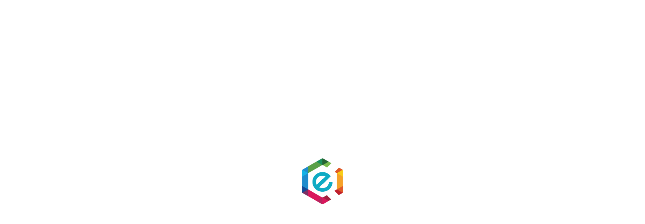

--- FILE ---
content_type: text/css; charset=utf-8
request_url: https://www.ecubia.com/wp-content/uploads/elementor/css/A.post-12309.css,qver=1741110677.pagespeed.cf.sgsbnKbNU6.css
body_size: 1594
content:
.elementor-12309 .elementor-element.elementor-element-2e632b3:not(.elementor-motion-effects-element-type-background), .elementor-12309 .elementor-element.elementor-element-2e632b3 > .elementor-motion-effects-container > .elementor-motion-effects-layer{background-color:#f3f6f8;background-image:url(https://www.ecubia.com/wp-content/uploads/2023/01/fondo_footer3.jpg.pagespeed.ce.syXPJl-Hv0.jpg);background-position:center center;background-repeat:no-repeat;background-size:cover}.elementor-12309 .elementor-element.elementor-element-2e632b3{transition:background .3s , border .3s , border-radius .3s , box-shadow .3s}.elementor-12309 .elementor-element.elementor-element-2e632b3>.elementor-background-overlay{transition:background .3s , border-radius .3s , opacity .3s}.elementor-12309 .elementor-element.elementor-element-cf482ba > .elementor-widget-wrap > .elementor-widget:not(.elementor-widget__width-auto):not(.elementor-widget__width-initial):not(:last-child):not(.elementor-absolute){margin-bottom:0}.elementor-12309 .elementor-element.elementor-element-413c147>.elementor-container>.elementor-column>.elementor-widget-wrap{align-content:center;align-items:center}.elementor-12309 .elementor-element.elementor-element-413c147{border-style:solid;border-width:0 0 1px 0;border-color:#e6eaec;transition:background .3s , border .3s , border-radius .3s , box-shadow .3s;color:#f0f0f0}.elementor-12309 .elementor-element.elementor-element-413c147>.elementor-background-overlay{transition:background .3s , border-radius .3s , opacity .3s}.elementor-12309 .elementor-element.elementor-element-413c147 .elementor-heading-title{color:#fff}.elementor-12309 .elementor-element.elementor-element-413c147 a{color:#f0f0f0}.elementor-12309 .elementor-element.elementor-element-413c147 a.wpda_cart-icon:hover{color:#f0f0f0}.elementor-12309 .elementor-element.elementor-element-413c147 a:hover{color:#f47514}.elementor-12309 .elementor-element.elementor-element-413c147>.elementor-container{text-align:left}.elementor-12309 .elementor-element.elementor-element-1d093dc > .elementor-widget-wrap > .elementor-widget:not(.elementor-widget__width-auto):not(.elementor-widget__width-initial):not(:last-child):not(.elementor-absolute){margin-bottom:0}.elementor-12309 .elementor-element.elementor-element-7750a71{--spacer-size:30px}.elementor-12309 .elementor-element.elementor-element-7da8da4 .wpda-builder-logo_container img{height:61px;max-height:61px}.elementor-12309 .elementor-element.elementor-element-5271f85{--spacer-size:20px}.elementor-bc-flex-widget .elementor-12309 .elementor-element.elementor-element-0f61cca.elementor-column .elementor-widget-wrap{align-items:flex-start}.elementor-12309 .elementor-element.elementor-element-0f61cca.elementor-column.elementor-element[data-element_type="column"]>.elementor-widget-wrap.elementor-element-populated{align-content:flex-start;align-items:flex-start}.elementor-12309 .elementor-element.elementor-element-0f61cca.elementor-column>.elementor-widget-wrap{justify-content:flex-end}.elementor-12309 .elementor-element.elementor-element-0f61cca > .elementor-widget-wrap > .elementor-widget:not(.elementor-widget__width-auto):not(.elementor-widget__width-initial):not(:last-child):not(.elementor-absolute){margin-bottom:0}.elementor-12309 .elementor-element.elementor-element-6c24d17{--spacer-size:35px}.elementor-12309 .elementor-element.elementor-element-c2f5046 .gt3-core-imagebox-wrapper .gt3-core-imagebox-img{margin:2px 13px 0 0!important;max-width:57px;width:57px}.elementor-12309 .elementor-element.elementor-element-c2f5046 .gt3-core-imagebox-wrapper .gt3-core-imagebox-icon{margin:2px 13px 0 0!important}.elementor-12309 .elementor-element.elementor-element-c2f5046 .gt3-core-imagebox-img img{transition-duration:.3s}.elementor-12309 .elementor-element.elementor-element-c2f5046 .gt3-core-imagebox-title{margin-bottom:2px}.elementor-12309 .elementor-element.elementor-element-c2f5046 .gt3-core-imagebox-content .gt3-core-imagebox-title{color:#696687}.elementor-12309 .elementor-element.elementor-element-c2f5046 .gt3-core-imagebox-content .gt3-core-imagebox-description{color:#696687;font-family:"Rubik",sans-serif;font-size:16px;font-weight:400}.elementor-12309 .elementor-element.elementor-element-c2f5046>.elementor-widget-container{margin:0 15px 13px 0;padding:0 0 0 0}.elementor-12309 .elementor-element.elementor-element-c2f5046{width:var(--container-widget-width,40%);max-width:40%;--container-widget-width:40%;--container-widget-flex-grow:0}.elementor-12309 .elementor-element.elementor-element-02b142f .gt3-core-imagebox-wrapper .gt3-core-imagebox-img{margin:-10px 10px 0 0!important;max-width:60px;width:60px}.elementor-12309 .elementor-element.elementor-element-02b142f .gt3-core-imagebox-wrapper .gt3-core-imagebox-icon{margin:-10px 10px 0 0!important}.elementor-12309 .elementor-element.elementor-element-02b142f .gt3-core-imagebox-img img{transition-duration:.3s}.elementor-12309 .elementor-element.elementor-element-02b142f .gt3-core-imagebox-title{margin-bottom:2px}.elementor-12309 .elementor-element.elementor-element-02b142f .gt3-core-imagebox-content .gt3-core-imagebox-title{color:#696687}.elementor-12309 .elementor-element.elementor-element-02b142f .gt3-core-imagebox-content .gt3-core-imagebox-description{color:#696687;font-family:"Rubik",sans-serif;font-size:16px;font-weight:400}.elementor-12309 .elementor-element.elementor-element-02b142f>.elementor-widget-container{margin:0 0 20px 0;padding:13px 20px 0 0}.elementor-12309 .elementor-element.elementor-element-02b142f{width:auto;max-width:auto}.elementor-12309 .elementor-element.elementor-element-ef251be .gt3-core-imagebox-wrapper .gt3-core-imagebox-img{margin:-10px 10px 0 0!important;max-width:74px;width:74px}.elementor-12309 .elementor-element.elementor-element-ef251be .gt3-core-imagebox-wrapper .gt3-core-imagebox-icon{margin:-10px 10px 0 0!important}.elementor-12309 .elementor-element.elementor-element-ef251be .gt3-core-imagebox-img img{transition-duration:.3s}.elementor-12309 .elementor-element.elementor-element-ef251be .gt3-core-imagebox-title{margin-bottom:0}.elementor-12309 .elementor-element.elementor-element-ef251be .gt3-core-imagebox-content .gt3-core-imagebox-title{color:#696687;font-size:18px;font-weight:400;line-height:30px}.elementor-12309 .elementor-element.elementor-element-ef251be .gt3-core-imagebox-content .gt3-core-imagebox-description{color:#696687;font-family:"Rubik",sans-serif;font-size:16px;font-weight:400}.elementor-12309 .elementor-element.elementor-element-ef251be>.elementor-widget-container{margin:0 15px 6px 0;padding:10px 0 0 0}.elementor-12309 .elementor-element.elementor-element-ef251be{width:auto;max-width:auto}.elementor-12309 .elementor-element.elementor-element-55ef7d8 .elementor-heading-title{color:#243678}.elementor-12309 .elementor-element.elementor-element-55ef7d8{color:#696687}.elementor-12309 .elementor-element.elementor-element-55ef7d8 a{color:#696687}.elementor-12309 .elementor-element.elementor-element-55ef7d8 a.wpda_cart-icon:hover{color:#696687}.elementor-12309 .elementor-element.elementor-element-55ef7d8 a:hover{color:#2e9def}.elementor-12309 .elementor-element.elementor-element-af5c63f > .elementor-widget-wrap > .elementor-widget:not(.elementor-widget__width-auto):not(.elementor-widget__width-initial):not(:last-child):not(.elementor-absolute){margin-bottom:0}.elementor-12309 .elementor-element.elementor-element-592744e{color:#243678;font-family:"Inter",sans-serif;font-size:16px;font-weight:700;text-transform:uppercase;line-height:26px;letter-spacing:0}.elementor-12309 .elementor-element.elementor-element-592744e>.elementor-widget-container{margin:0 0 23px 0}.elementor-12309 .elementor-element.elementor-element-107554c{font-size:16px}.elementor-12309 .elementor-element.elementor-element-107554c>.elementor-widget-container{margin:0 20px 33px 0}.elementor-12309 .elementor-element.elementor-element-ea6d09f > .elementor-widget-wrap > .elementor-widget:not(.elementor-widget__width-auto):not(.elementor-widget__width-initial):not(:last-child):not(.elementor-absolute){margin-bottom:0}.elementor-12309 .elementor-element.elementor-element-b0b60bc{color:#243678;font-family:"Inter",sans-serif;font-size:16px;font-weight:700;text-transform:uppercase;line-height:26px;letter-spacing:0}.elementor-12309 .elementor-element.elementor-element-b0b60bc>.elementor-widget-container{margin:0 0 10px 0}.elementor-12309 .elementor-element.elementor-element-118ad4d{text-align:left}.elementor-12309 .elementor-element.elementor-element-118ad4d>.elementor-widget-container{margin:0 0 34px 0}.elementor-12309 .elementor-element.elementor-element-596f2d1 > .elementor-widget-wrap > .elementor-widget:not(.elementor-widget__width-auto):not(.elementor-widget__width-initial):not(:last-child):not(.elementor-absolute){margin-bottom:0}.elementor-12309 .elementor-element.elementor-element-af73040{color:#243678;font-family:"Inter",sans-serif;font-size:16px;font-weight:700;text-transform:uppercase;line-height:26px;letter-spacing:0}.elementor-12309 .elementor-element.elementor-element-af73040>.elementor-widget-container{margin:0 0 10px 0}.elementor-12309 .elementor-element.elementor-element-113fa4b{text-align:left}.elementor-12309 .elementor-element.elementor-element-113fa4b>.elementor-widget-container{padding:0 0 34px 0}.elementor-12309 .elementor-element.elementor-element-8fbf1eb{--grid-template-columns:repeat(0,auto);--icon-size:16px;--grid-column-gap:18px;--grid-row-gap:0}.elementor-12309 .elementor-element.elementor-element-8fbf1eb .elementor-widget-container{text-align:left}.elementor-12309 .elementor-element.elementor-element-8fbf1eb .elementor-social-icon{background-color:#F0F0F000;--icon-padding:0}.elementor-12309 .elementor-element.elementor-element-8fbf1eb .elementor-social-icon i{color:#696687}.elementor-12309 .elementor-element.elementor-element-8fbf1eb .elementor-social-icon svg{fill:#696687}.elementor-12309 .elementor-element.elementor-element-8fbf1eb .elementor-social-icon:hover i{color:#2e9def}.elementor-12309 .elementor-element.elementor-element-8fbf1eb .elementor-social-icon:hover svg{fill:#2e9def}.elementor-12309 .elementor-element.elementor-element-8fbf1eb>.elementor-widget-container{margin:0 0 0 0}.elementor-12309 .elementor-element.elementor-element-df3a60b .wpda-builder-logo_container img{height:95px;max-height:95px}.elementor-12309 .elementor-element.elementor-element-df3a60b{text-align:left}.elementor-12309 .elementor-element.elementor-element-df3a60b>.elementor-widget-container{padding:50px 0 0 0}.elementor-12309 .elementor-element.elementor-element-5ecc70c>.elementor-container>.elementor-column>.elementor-widget-wrap{align-content:center;align-items:center}.elementor-12309 .elementor-element.elementor-element-5ecc70c:not(.elementor-motion-effects-element-type-background), .elementor-12309 .elementor-element.elementor-element-5ecc70c > .elementor-motion-effects-container > .elementor-motion-effects-layer{background-color:#fff}.elementor-12309 .elementor-element.elementor-element-5ecc70c{transition:background .3s , border .3s , border-radius .3s , box-shadow .3s}.elementor-12309 .elementor-element.elementor-element-5ecc70c>.elementor-background-overlay{transition:background .3s , border-radius .3s , opacity .3s}.elementor-12309 .elementor-element.elementor-element-6dc448f > .elementor-widget-wrap > .elementor-widget:not(.elementor-widget__width-auto):not(.elementor-widget__width-initial):not(:last-child):not(.elementor-absolute){margin-bottom:0}.elementor-12309 .elementor-element.elementor-element-74e60e5{--spacer-size:22px}.elementor-12309 .elementor-element.elementor-element-7216586{text-align:center;color:#696687;font-size:14px;line-height:1.4em}.elementor-12309 .elementor-element.elementor-element-b1b1387{--spacer-size:20px}@media (max-width:1024px){.elementor-12309 .elementor-element.elementor-element-c2f5046{width:auto;max-width:auto}.elementor-12309 .elementor-element.elementor-element-02b142f{width:auto;max-width:auto}.elementor-12309 .elementor-element.elementor-element-ef251be{width:auto;max-width:auto}}@media (min-width:768px){.elementor-12309 .elementor-element.elementor-element-1d093dc{width:30%}.elementor-12309 .elementor-element.elementor-element-0f61cca{width:70%}.elementor-12309 .elementor-element.elementor-element-af5c63f{width:49.971%}.elementor-12309 .elementor-element.elementor-element-ea6d09f{width:24.766%}.elementor-12309 .elementor-element.elementor-element-596f2d1{width:24.845%}}@media (max-width:1024px) and (min-width:768px){.elementor-12309 .elementor-element.elementor-element-1d093dc{width:24%}.elementor-12309 .elementor-element.elementor-element-0f61cca{width:76%}}@media (max-width:767px){.elementor-12309 .elementor-element.elementor-element-cf482ba > .elementor-widget-wrap > .elementor-widget:not(.elementor-widget__width-auto):not(.elementor-widget__width-initial):not(:last-child):not(.elementor-absolute){margin-bottom:0}.elementor-bc-flex-widget .elementor-12309 .elementor-element.elementor-element-1d093dc.elementor-column .elementor-widget-wrap{align-items:center}.elementor-12309 .elementor-element.elementor-element-1d093dc.elementor-column.elementor-element[data-element_type="column"]>.elementor-widget-wrap.elementor-element-populated{align-content:center;align-items:center}.elementor-12309 .elementor-element.elementor-element-1d093dc.elementor-column>.elementor-widget-wrap{justify-content:center}.elementor-12309 .elementor-element.elementor-element-1d093dc > .elementor-widget-wrap > .elementor-widget:not(.elementor-widget__width-auto):not(.elementor-widget__width-initial):not(:last-child):not(.elementor-absolute){margin-bottom:0}.elementor-12309 .elementor-element.elementor-element-7da8da4{text-align:center}.elementor-12309 .elementor-element.elementor-element-5271f85{--spacer-size:0}.elementor-12309 .elementor-element.elementor-element-0f61cca{width:100%}.elementor-12309 .elementor-element.elementor-element-0f61cca > .elementor-widget-wrap > .elementor-widget:not(.elementor-widget__width-auto):not(.elementor-widget__width-initial):not(:last-child):not(.elementor-absolute){margin-bottom:0}.elementor-12309 .elementor-element.elementor-element-0f61cca>.elementor-element-populated{padding:0 0 0 0}.elementor-12309 .elementor-element.elementor-element-6c24d17{--spacer-size:0}.elementor-12309 .elementor-element.elementor-element-c2f5046{width:100%;max-width:100%}.elementor-12309 .elementor-element.elementor-element-02b142f{width:100%;max-width:100%}.elementor-12309 .elementor-element.elementor-element-ef251be{width:100%;max-width:100%}.elementor-12309 .elementor-element.elementor-element-df3a60b{text-align:center}}

--- FILE ---
content_type: text/css; charset=utf-8
request_url: https://www.ecubia.com/wp-content/uploads/elementor/css/A.post-4031.css,qver=1741110678.pagespeed.cf.8maJp0O6Qh.css
body_size: 1023
content:
.elementor-4031 .elementor-element.elementor-element-435d824>.elementor-container{min-height:46px}.elementor-4031 .elementor-element.elementor-element-435d824>.elementor-container>.elementor-column>.elementor-widget-wrap{align-content:center;align-items:center}.elementor-4031 .elementor-element.elementor-element-435d824{border-style:solid;border-width:0 0 1px 0;border-color:#f0eff3;transition:background .3s , border .3s , border-radius .3s , box-shadow .3s;color:#696687}.elementor-4031 .elementor-element.elementor-element-435d824>.elementor-background-overlay{transition:background .3s , border-radius .3s , opacity .3s}.elementor-4031 .elementor-element.elementor-element-435d824 a{color:#696687}.elementor-4031 .elementor-element.elementor-element-435d824 a.wpda_cart-icon:hover{color:#696687}.elementor-4031 .elementor-element.elementor-element-435d824 a:hover{color:#5747e4}.elementor-bc-flex-widget .elementor-4031 .elementor-element.elementor-element-cc1f372.elementor-column .elementor-widget-wrap{align-items:center}.elementor-4031 .elementor-element.elementor-element-cc1f372.elementor-column.elementor-element[data-element_type="column"]>.elementor-widget-wrap.elementor-element-populated{align-content:center;align-items:center}.elementor-4031 .elementor-element.elementor-element-cc1f372 > .elementor-widget-wrap > .elementor-widget:not(.elementor-widget__width-auto):not(.elementor-widget__width-initial):not(:last-child):not(.elementor-absolute){margin-bottom:0}.elementor-4031 .elementor-element.elementor-element-ee0bb99{font-size:14px;font-weight:400;width:auto;max-width:auto}.elementor-4031 .elementor-element.elementor-element-ee0bb99>.elementor-widget-container{margin:0 30px 0 0}.elementor-4031 .elementor-element.elementor-element-ce379d5{font-size:14px;width:auto;max-width:auto}.elementor-bc-flex-widget .elementor-4031 .elementor-element.elementor-element-c3b5a04.elementor-column .elementor-widget-wrap{align-items:center}.elementor-4031 .elementor-element.elementor-element-c3b5a04.elementor-column.elementor-element[data-element_type="column"]>.elementor-widget-wrap.elementor-element-populated{align-content:center;align-items:center}.elementor-4031 .elementor-element.elementor-element-c3b5a04 > .elementor-widget-wrap > .elementor-widget:not(.elementor-widget__width-auto):not(.elementor-widget__width-initial):not(:last-child):not(.elementor-absolute){margin-bottom:0}.elementor-4031 .elementor-element.elementor-element-c3b5a04>.elementor-element-populated{padding:15px 0 0 0}.elementor-4031 .elementor-element.elementor-element-7310046{--grid-template-columns:repeat(0,auto);--icon-size:14px;--grid-column-gap:15px;--grid-row-gap:0}.elementor-4031 .elementor-element.elementor-element-7310046 .elementor-widget-container{text-align:right}.elementor-4031 .elementor-element.elementor-element-7310046 .elementor-social-icon{background-color:rgba(255,255,255,0);--icon-padding:0}.elementor-4031 .elementor-element.elementor-element-7310046 .elementor-social-icon i{color:#c1bfcc}.elementor-4031 .elementor-element.elementor-element-7310046 .elementor-social-icon svg{fill:#c1bfcc}.elementor-4031 .elementor-element.elementor-element-7310046 .elementor-social-icon:hover{background-color:rgba(255,255,255,0)}.elementor-4031 .elementor-element.elementor-element-7310046 .elementor-social-icon:hover i{color:#f47514}.elementor-4031 .elementor-element.elementor-element-7310046 .elementor-social-icon:hover svg{fill:#f47514}.elementor-4031 .elementor-element.elementor-element-7310046>.elementor-widget-container{margin:0 10px 0 0;padding:0 0 0 0}.elementor-4031 .elementor-element.elementor-element-2753552>.elementor-container{min-height:0}.elementor-4031 .elementor-element.elementor-element-2753552>.elementor-container>.elementor-column>.elementor-widget-wrap{align-content:center;align-items:center}.elementor-4031 .elementor-element.elementor-element-2753552{margin-top:0;margin-bottom:0}.elementor-4031 .elementor-element.elementor-element-2753552.sticky_enabled:not(.elementor-motion-effects-element-type-background), .elementor-4031 .elementor-element.elementor-element-2753552.sticky_enabled > .elementor-motion-effects-container > .elementor-motion-effects-layer{background-color:#FFFFFFE6}.elementor-4031 .elementor-element.elementor-element-2753552.sticky_enabled{transition:background .3s , border .3s , border-radius .3s , box-shadow .3s}.elementor-4031 .elementor-element.elementor-element-2753552.sticky_enabled>.elementor-background-overlay{transition:background .3s , border-radius .3s , opacity .3s}.elementor-4031 .elementor-element.elementor-element-5d15e34>.elementor-container{min-height:0}.elementor-4031 .elementor-element.elementor-element-5d15e34{transition:background .3s , border .3s , border-radius .3s , box-shadow .3s}.elementor-4031 .elementor-element.elementor-element-5d15e34>.elementor-background-overlay{transition:background .3s , border-radius .3s , opacity .3s}.elementor-4031 .elementor-element.elementor-element-5d15e34.sticky_enabled:not(.elementor-motion-effects-element-type-background), .elementor-4031 .elementor-element.elementor-element-5d15e34.sticky_enabled > .elementor-motion-effects-container > .elementor-motion-effects-layer{background-color:#FFFFFF9C}.elementor-4031 .elementor-element.elementor-element-5d15e34.sticky_enabled{transition:background .3s , border .3s , border-radius .3s , box-shadow .3s}.elementor-4031 .elementor-element.elementor-element-5d15e34.sticky_enabled>.elementor-background-overlay{transition:background .3s , border-radius .3s , opacity .3s}.elementor-bc-flex-widget .elementor-4031 .elementor-element.elementor-element-eb4b58d.elementor-column .elementor-widget-wrap{align-items:center}.elementor-4031 .elementor-element.elementor-element-eb4b58d.elementor-column.elementor-element[data-element_type="column"]>.elementor-widget-wrap.elementor-element-populated{align-content:center;align-items:center}.elementor-4031 .elementor-element.elementor-element-eb4b58d.elementor-column>.elementor-widget-wrap{justify-content:space-between}.elementor-4031 .elementor-element.elementor-element-eb4b58d > .elementor-widget-wrap > .elementor-widget:not(.elementor-widget__width-auto):not(.elementor-widget__width-initial):not(:last-child):not(.elementor-absolute){margin-bottom:0}.elementor-4031 .elementor-element.elementor-element-b474dfb .wpda-builder-logo_container img{height:50px;max-height:50px}.elementor-4031 .elementor-element.elementor-element-b474dfb{text-align:left;width:auto;max-width:auto}.elementor-4031 .elementor-element.elementor-element-9206ff7{text-align:center;width:auto;max-width:auto}.elementor-4031 .elementor-element.elementor-element-9206ff7 nav>ul>li>a{color:#3b3663}.elementor-4031 .elementor-element.elementor-element-9206ff7 nav>ul>li>a:hover{color:#5dc7e9}.elementor-4031 .elementor-element.elementor-element-9206ff7 nav>ul>li.current-menu-item>a{color:#5dc7e9}.elementor-4031 .elementor-element.elementor-element-9206ff7 nav>ul>li.current-menu-ancestor>a{color:#5dc7e9}.elementor-4031 .elementor-element.elementor-element-9206ff7 nav>ul>li.current-menu-parent>a{color:#5dc7e9}.elementor-4031 .elementor-element.elementor-element-9206ff7 nav>ul>li:hover>a{color:#5dc7e9}.elementor-4031 .elementor-element.elementor-element-9206ff7 nav>ul>li{margin-left:20px;margin-right:calc(20px - 5px)}.elementor-4031 .elementor-element.elementor-element-9206ff7 nav ul.sub-menu{background:#fff;width:220px}.elementor-4031 .elementor-element.elementor-element-9206ff7 nav ul.sub-menu li a{color:#696687}.elementor-4031 .elementor-element.elementor-element-9206ff7 nav ul.sub-menu li>a:hover{color:#5dc7e9}.elementor-4031 .elementor-element.elementor-element-9206ff7 nav ul.sub-menu li:hover>a{color:#5dc7e9}.elementor-4031 .elementor-element.elementor-element-9206ff7 nav ul.sub-menu li.current-menu-item>a{color:#5dc7e9}.elementor-4031 .elementor-element.elementor-element-9206ff7 nav ul.sub-menu li.current-menu-ancestor>a{color:#5dc7e9}.elementor-4031 .elementor-element.elementor-element-9206ff7 nav ul.sub-menu li.current-menu-parent>a{color:#5dc7e9}.elementor-4031 .elementor-element.elementor-element-9206ff7 .sub-menu{margin-top:0;border-radius:5px!important}.elementor-4031 .elementor-element.elementor-element-9206ff7 nav>ul>li:after{height:0}.elementor-4031 .elementor-element.elementor-element-9206ff7>.elementor-widget-container{margin:0 150px 0 0}@media (max-width:1024px){.elementor-4031 .elementor-element.elementor-element-b474dfb .wpda-builder-logo_container img{height:50px;max-height:50px}}@media (min-width:768px){.elementor-4031 .elementor-element.elementor-element-cc1f372{width:50%}.elementor-4031 .elementor-element.elementor-element-c3b5a04{width:50%}}@media (max-width:1024px) and (min-width:768px){.elementor-4031 .elementor-element.elementor-element-eb4b58d{width:80%}}@media (max-width:767px){.elementor-4031 .elementor-element.elementor-element-eb4b58d{width:100%}.elementor-4031 .elementor-element.elementor-element-eb4b58d > .elementor-widget-wrap > .elementor-widget:not(.elementor-widget__width-auto):not(.elementor-widget__width-initial):not(:last-child):not(.elementor-absolute){margin-bottom:0}.elementor-4031 .elementor-element.elementor-element-b474dfb .wpda-builder-logo_container img{height:50px;max-height:50px}.elementor-4031 .elementor-element.elementor-element-9206ff7>.elementor-widget-container{margin:0 0 0 0}.elementor-4031 .elementor-element.elementor-element-9206ff7{align-self:center}}

--- FILE ---
content_type: text/css
request_url: https://www.ecubia.com/wp-content/cache/min/1/wp-content/uploads/gt3-assets/css/header-p_15228.css?ver=1758712979
body_size: 31754
content:
@media (min-width:768px){.elementor-widget-gt3-core-imagebox.elementor-position-left .gt3-core-imagebox-wrapper,.elementor-widget-gt3-core-imagebox.elementor-position-right .gt3-core-imagebox-wrapper{display:-webkit-flex;display:-ms-flexbox;display:flex}.elementor-widget-gt3-core-imagebox .gt3-core-imagebox-icon{margin-left:auto!important;margin-right:auto!important;margin-bottom:15px}.elementor-widget-gt3-core-imagebox.elementor-position-left .gt3-core-imagebox-icon,.elementor-widget-gt3-core-imagebox.elementor-position-right .gt3-core-imagebox-icon{-webkit-flex:0 0 auto;-ms-flex:0 0 auto;flex:0 0 auto}.elementor-widget-gt3-core-imagebox.elementor-position-right .gt3-core-imagebox-wrapper{text-align:right;-webkit-box-orient:horizontal;-webkit-flex-direction:row-reverse;-ms-flex-direction:row-reverse;flex-direction:row-reverse}.elementor-widget-gt3-core-imagebox.elementor-position-left .gt3-core-imagebox-wrapper{text-align:left;-webkit-box-orient:horizontal;-webkit-flex-direction:row;-ms-flex-direction:row;flex-direction:row}.elementor-widget-gt3-core-imagebox.elementor-position-top .gt3-core-imagebox-img{margin:auto}.elementor-widget-gt3-core-imagebox.elementor-vertical-align-top .gt3-core-imagebox-wrapper{-webkit-align-items:flex-start;-ms-flex-align:start;align-items:flex-start}.elementor-widget-gt3-core-imagebox.elementor-vertical-align-middle .gt3-core-imagebox-wrapper{-webkit-align-items:center;-ms-flex-align:center;align-items:center}.elementor-widget-gt3-core-imagebox.elementor-vertical-align-bottom .gt3-core-imagebox-wrapper{-webkit-align-items:flex-end;-ms-flex-align:end;align-items:flex-end}}.elementor-widget-gt3-core-imagebox .gt3-core-imagebox-title{position:relative}.elementor-widget-gt3-core-imagebox .gt3-core-imagebox-title a,.elementor-widget-gt3-core-imagebox .gt3-core-imagebox-title span{color:inherit}.elementor-widget-gt3-core-imagebox .gt3-core-imagebox-wrapper{text-align:center}.elementor-element .gt3-core-imagebox-wrapper .gt3-core-imagebox-img{display:inline-block}.elementor-element .gt3-core-imagebox-wrapper .gt3-core-imagebox-img a{display:inline-block;max-width:100%}.elementor-element .gt3-core-imagebox-wrapper .gt3-core-imagebox-img img,.elementor-element .gt3-core-imagebox-wrapper .gt3-core-imagebox-img picture,.elementor-element .gt3-core-imagebox-wrapper .gt3-core-imagebox-img svg{max-width:100%;height:auto}.elementor-element .gt3-core-imagebox-wrapper .gt3-core-imagebox-img.gt3-core-imagebox-img_hover{position:relative}.elementor-element .gt3-core-imagebox-wrapper .gt3-core-imagebox-img.gt3-core-imagebox-img_hover img,.elementor-element .gt3-core-imagebox-wrapper .gt3-core-imagebox-img.gt3-core-imagebox-img_hover picture,.elementor-element .gt3-core-imagebox-wrapper .gt3-core-imagebox-img.gt3-core-imagebox-img_hover svg,.elementor-widget-gt3-core-imagebox .gt3-core-imagebox-description,.elementor-widget-gt3-core-imagebox .gt3-core-imagebox-title{transition:all .3s}.elementor-element .gt3-core-imagebox-wrapper .gt3-core-imagebox-img.gt3-core-imagebox-img_hover img+img,.elementor-element .gt3-core-imagebox-wrapper .gt3-core-imagebox-img.gt3-core-imagebox-img_hover img+svg,.elementor-element .gt3-core-imagebox-wrapper .gt3-core-imagebox-img.gt3-core-imagebox-img_hover picture+picture,.elementor-element .gt3-core-imagebox-wrapper .gt3-core-imagebox-img.gt3-core-imagebox-img_hover svg+img,.elementor-element .gt3-core-imagebox-wrapper .gt3-core-imagebox-img.gt3-core-imagebox-img_hover svg+svg{position:absolute;top:0;bottom:0;left:0;right:0;opacity:0}.elementor-element .elementor-widget-gt3-core-imagebox:hover .gt3-core-imagebox-img.gt3-core-imagebox-img_hover img:first-child,.elementor-element .elementor-widget-gt3-core-imagebox:hover .gt3-core-imagebox-img.gt3-core-imagebox-img_hover svg:first-child{opacity:0}.elementor-element .elementor-widget-gt3-core-imagebox:hover .gt3-core-imagebox-img.gt3-core-imagebox-img_hover img+img,.elementor-element .elementor-widget-gt3-core-imagebox:hover .gt3-core-imagebox-img.gt3-core-imagebox-img_hover img+svg,.elementor-element .elementor-widget-gt3-core-imagebox:hover .gt3-core-imagebox-img.gt3-core-imagebox-img_hover picture+picture,.elementor-element .elementor-widget-gt3-core-imagebox:hover .gt3-core-imagebox-img.gt3-core-imagebox-img_hover svg+img,.elementor-element .elementor-widget-gt3-core-imagebox:hover .gt3-core-imagebox-img.gt3-core-imagebox-img_hover svg+svg{opacity:1}.elementor-widget-gt3-core-imagebox .elementor-image_icon-position-background .gt3-core-imagebox-wrapper,.elementor-widget-gt3-core-imagebox .elementor-image_icon-position-beside .gt3-core-imagebox-wrapper{text-align:left}.elementor-widget-gt3-core-imagebox .elementor-image_icon-position-beside .gt3-core-imagebox-title>*{vertical-align:bottom;display:inline-block}.elementor-vertical-align-middle.elementor-widget-gt3-core-imagebox .elementor-image_icon-position-beside .gt3-core-imagebox-title>*{vertical-align:middle}.elementor-vertical-align-top.elementor-widget-gt3-core-imagebox .elementor-image_icon-position-beside .gt3-core-imagebox-title>*{vertical-align:top}.elementor-widget-gt3-core-imagebox .elementor-image_icon-position-background .elementor-icon,.elementor-widget-gt3-core-imagebox .elementor-image_icon-position-background .gt3-core-imagebox-img{position:absolute;left:0;bottom:0}.elementor-widget-gt3-core-imagebox .gt3-core-imagebox-content{width:100%}@media (min-width:768px){.elementor-widget-gt3-core-imagebox.elementor-position-left .gt3-core-imagebox-wrapper,.elementor-widget-gt3-core-imagebox.elementor-position-right .gt3-core-imagebox-wrapper{display:-webkit-flex;display:-ms-flexbox;display:flex}.elementor-widget-gt3-core-imagebox.elementor-position-right .gt3-core-imagebox-wrapper{text-align:right;-webkit-box-orient:horizontal;-webkit-flex-direction:row-reverse;-ms-flex-direction:row-reverse;flex-direction:row-reverse}.elementor-widget-gt3-core-imagebox.elementor-position-left .gt3-core-imagebox-wrapper{text-align:left;-webkit-box-orient:horizontal;-webkit-flex-direction:row;-ms-flex-direction:row;flex-direction:row}.elementor-widget-gt3-core-imagebox.elementor-position-top .gt3-core-imagebox-img{margin:auto}.elementor-widget-gt3-core-imagebox.elementor-vertical-align-top .gt3-core-imagebox-wrapper{-webkit-align-items:flex-start;-ms-flex-align:start;align-items:flex-start}.elementor-widget-gt3-core-imagebox.elementor-vertical-align-middle .gt3-core-imagebox-wrapper{-webkit-align-items:center;-ms-flex-align:center;align-items:center}.elementor-widget-gt3-core-imagebox.elementor-vertical-align-bottom .gt3-core-imagebox-wrapper{-webkit-align-items:flex-end;-ms-flex-align:end;align-items:flex-end}}@media (max-width:767px){.elementor-widget-gt3-core-imagebox .gt3-core-imagebox--img{margin-left:auto!important;margin-right:auto!important;margin-bottom:15px}}.elementor-widget-gt3-core-imagebox .gt3-core-imagebox--img{display:inline-block}.elementor-widget-gt3-core-imagebox .gt3-core-imagebox--title a{color:inherit}.elementor-widget-gt3-core-imagebox .gt3-core-imagebox--wrapper{text-align:center}.elementor-widget-gt3-core-imagebox .gt3-core-imagebox--description{margin:0}.gt3_background_image_cover,.gt3_background_image_cover .gt3_background_image_cover__back,.gt3_background_image_cover .gt3_background_image_cover__front{position:absolute;top:0;left:0;right:0;bottom:0;z-index:1}.gt3_background_image_cover .gt3_background_image_cover__back,.gt3_background_image_cover .gt3_background_image_cover__front{transition:all .3s ease-in-out}.gt3_background_image_cover .gt3_background_image_cover__back{opacity:0}.gt3-core-imagebox-wrapper{position:relative;z-index:2}.gt3-core-imagebox-wrapper+a{position:absolute;left:0;top:0;right:0;bottom:0;display:block;z-index:10}.has_hover_background_image:hover .gt3_background_image_cover__back{opacity:1}.has_background_image .elementor-widget-container,.has_hover_background_image .elementor-widget-container{background-image:none!important;position:relative;z-index:1}.has_hover_background_image:hover .gt3_background_image_cover__front{opacity:0}.elementor-widget-image-box-gt3 .elementor-image-box-content{width:100%}@media (min-width:768px){.elementor-widget-image-box-gt3.elementor-position-left .elementor-image-box-wrapper,.elementor-widget-image-box-gt3.elementor-position-right .elementor-image-box-wrapper{display:-webkit-flex;display:-ms-flexbox;display:flex}.elementor-widget-image-box-gt3.elementor-position-right .elementor-image-box-wrapper{-webkit-flex-direction:row-reverse;-ms-flex-direction:row-reverse;flex-direction:row-reverse;text-align:right;-webkit-box-orient:horizontal;-webkit-box-direction:reverse}.elementor-widget-image-box-gt3.elementor-position-left .elementor-image-box-wrapper{-webkit-flex-direction:row;-ms-flex-direction:row;flex-direction:row;text-align:left;-webkit-box-orient:horizontal;-webkit-box-direction:normal}.elementor-widget-image-box-gt3.elementor-position-top .elementor-image-box-img{margin:auto}.elementor-widget-image-box-gt3.elementor-vertical-align-top .elementor-image-box-wrapper{-webkit-align-items:flex-start;-ms-flex-align:start;align-items:flex-start}.elementor-widget-image-box-gt3.elementor-vertical-align-middle .elementor-image-box-wrapper{-webkit-align-items:center;-ms-flex-align:center;align-items:center}.elementor-widget-image-box-gt3.elementor-vertical-align-bottom .elementor-image-box-wrapper{-webkit-align-items:flex-end;-ms-flex-align:end;align-items:flex-end}}@media (max-width:767px){.elementor-widget-image-box-gt3 .elementor-image-box-img{margin-right:auto!important;margin-bottom:15px;margin-left:auto!important}}.elementor-image-box-img img{object-fit:cover}.elementor-widget-image-box-gt3 .elementor-image-box-img{display:inline-block}.elementor-widget-image-box-gt3 .elementor-image-box-title a{color:inherit}.elementor-widget-image-box-gt3 .elementor-image-box-wrapper{text-align:center}.elementor-widget-image-box-gt3 .elementor-image-box-description{margin:0}.elementor-widget-image-box-gt3 .imagebox-button>div,.elementor-widget-image-box-gt3 .imagebox-button>span{display:inline-block;vertical-align:middle}.elementor-widget-image-box-gt3 .elementor-image-box-title{font-size:18px;font-weight:700;line-height:1}.elementor-widget-image-box-gt3 .elementor-image-box-description{font-size:14px;line-height:1.95em}.elementor-widget-image-box-gt3 .imagebox-button{font-size:14px;font-weight:500;letter-spacing:.2em}.gt3_cycled_animation .elementor-widget-gt3-core-imagebox .elementor-widget-container:after{-webkit-transform:translate(-50%,-50%);-ms-transform:translate(-50%,-50%);transform:translate(-50%,-50%);-webkit-animation:width .4s,height .4s;animation:width .4s,height .4s;position:absolute;transition:width .4s,height .4s;left:50%;top:50%;background:inherit;box-shadow:inherit;border-radius:inherit;width:100%;height:100%;content:"";z-index:1;will-change:width,height}.gt3_cycled_animation .elementor-widget-gt3-core-imagebox:hover .elementor-widget-container:after{width:103%;height:103%}.gt3_cycled_animation .elementor-widget-gt3-core-imagebox .elementor-widget-container .gt3-core-imagebox-wrapper{position:relative;z-index:2}@media only screen and (max-width:767px){.elementor-widget-gt3-core-imagebox .gt3-core-imagebox-wrapper{width:100%;text-align:left;margin-top:30px}.mega-menu-wrapper .elementor-widget-gt3-core-imagebox .gt3-core-imagebox-wrapper{text-align:center}.rtl .elementor-widget-gt3-core-imagebox .gt3-core-imagebox-wrapper{text-align:right}}.elementor-widget-gt3-core-imagebox .elementor-image_icon-position-background .gt3-core-imagebox-title{display:-webkit-flex;display:-ms-flexbox;display:flex;-webkit-flex-direction:column;-ms-flex-direction:column;flex-direction:column;-webkit-flex-wrap:nowrap;-ms-flex-wrap:nowrap;flex-wrap:nowrap;-webkit-justify-content:flex-start;-ms-flex-pack:start;justify-content:flex-start;-webkit-align-content:flex-start;-ms-flex-line-pack:start;align-content:flex-start;-webkit-align-items:stretch;-ms-flex-align:stretch;align-items:stretch}.elementor-widget-gt3-core-imagebox .elementor-image_icon-position-background .gt3-core-imagebox-title .gt3-core-imagebox-title,.elementor-widget-gt3-core-imagebox .elementor-image_icon-position-background .gt3-core-imagebox-title figure{-webkit-order:1;-ms-flex-order:1;order:1;-webkit-flex:0 1 auto;-ms-flex:0 1 auto;flex:0 1 auto;-webkit-align-self:auto;-ms-flex-item-align:auto;align-self:auto}.elementor-widget-gt3-core-imagebox .elementor-image_icon-position-background .gt3-core-imagebox-title figure{-webkit-order:2;-ms-flex-order:2;order:2}.elementor-widget-gt3-core-imagebox .elementor-image_icon-position-background .gt3-core-imagebox-title+.gt3-core-imagebox-description{position:relative;padding-top:27px}.elementor-widget-gt3-core-imagebox .elementor-image_icon-position-background .gt3-core-imagebox-title+.gt3-core-imagebox-description:before,.imagebox_first_title.elementor-widget-gt3-core-imagebox .elementor-image_icon-position-background .gt3-core-imagebox-img+.gt3-core-imagebox-title:before,.imagebox_first_title.gt3_active_item.elementor-widget-gt3-core-imagebox .elementor-image_icon-position-background .gt3-core-imagebox-img+.gt3-core-imagebox-title:before{position:absolute;left:0;top:0;width:30px;height:2px;background:currentColor;content:"";opacity:.5}.imagebox_first_title.elementor-widget-gt3-core-imagebox .elementor-image_icon-position-background .gt3-core-imagebox-title figure{-webkit-order:0;-ms-flex-order:0;order:0}.imagebox_first_title.elementor-widget-gt3-core-imagebox .elementor-image_icon-position-background .gt3-core-imagebox-img+.gt3-core-imagebox-title,.imagebox_first_title.gt3_active_item.elementor-widget-gt3-core-imagebox .elementor-image_icon-position-background .gt3-core-imagebox-img+.gt3-core-imagebox-title{padding-top:20px;position:relative}.imagebox_first_title.elementor-widget-gt3-core-imagebox .elementor-image_icon-position-background .gt3-core-imagebox-title+.gt3-core-imagebox-description:before{display:none}.imagebox_first_title.elementor-widget-gt3-core-imagebox .elementor-image_icon-position-background .gt3-core-imagebox-title+.gt3-core-imagebox-description{padding:0;height:0;margin-bottom:0;overflow:hidden;transition:all 0s}.imagebox_first_title.elementor-widget-gt3-core-imagebox:hover .elementor-image_icon-position-background .gt3-core-imagebox-title+.gt3-core-imagebox-description,.imagebox_first_title.gt3_active_item.elementor-widget-gt3-core-imagebox .elementor-image_icon-position-background .gt3-core-imagebox-title+.gt3-core-imagebox-description{height:auto;margin-bottom:8px;transition:all 0s}.imagebox_first_title.elementor-widget-gt3-core-imagebox .gt3-core-imagebox-img{display:block}.imagebox_first_title.elementor-widget-gt3-core-imagebox:hover .gt3-core-imagebox-img,.imagebox_first_title.gt3_active_item.elementor-widget-gt3-core-imagebox .gt3-core-imagebox-img{display:none}.imagebox_first_title.elementor-widget-gt3-core-imagebox .elementor-image_icon-position-background .gt3-core-imagebox-img+.gt3-core-imagebox-title:before,.imagebox_first_title.gt3_active_item.elementor-widget-gt3-core-imagebox .elementor-image_icon-position-background .gt3-core-imagebox-img+.gt3-core-imagebox-title:before{top:9px}.imagebox_first_title.elementor-widget-gt3-core-imagebox .elementor-widget-container{min-height:233px}.imagebox_first_title.elementor-widget-gt3-core-imagebox .gt3-core-imagebox-wrapper{margin:0}.elementor-widget-gt3-core-imagebox .elementor-image_icon-position-background .gt3-core-imagebox-title{transition:inherit}.gt3_background_image_cover,.gt3_background_image_cover .gt3_background_image_cover__back,.gt3_background_image_cover .gt3_background_image_cover__front{position:absolute;border-radius:inherit}.elementor-widget-gt3-core-imagebox.gt3_order_normal .elementor-image_icon-position-background .gt3-core-imagebox-title figure{-webkit-order:1;-ms-flex-order:1;order:1;-webkit-flex:0 1 auto;-ms-flex:0 1 auto;flex:0 1 auto;-webkit-align-self:center;-ms-flex-item-align:center;align-self:center}.elementor-widget-gt3-core-imagebox.gt3_order_normal .elementor-image_icon-position-background .gt3-core-imagebox-title+.gt3-core-imagebox-description:before{content:"";position:absolute;left:calc(50% - 15px);top:12px;background:currentColor;opacity:1}body .gt3-core-imagebox-wrapper+a{display:none}.gt3-core-imagebox-title a{color:inherit!important}.wpda-builder p{font-size:inherit}.wpda-footer-builder .elementor-widget.elementor-widget-wpda-builder-menu nav.wpda-builder-menu ul li{display:block;margin:0}.wpda-footer-builder .wpda-mobile-navigation-toggle{display:none}.wpda-footer-builder .wpda-navbar-collapse{position:relative;top:0;right:0;left:0;overflow:visible;width:100%;height:auto;margin:0;text-align:left;-webkit-transform:scale(.95);-ms-transform:scale(.95);transform:scale(.95);-webkit-transform-origin:0;-ms-transform-origin:0;transform-origin:0;opacity:1;visibility:visible;transition:all .2s;padding:0}.wpda-footer-builder .elementor-widget.elementor-widget-wpda-builder-menu nav.wpda-builder-menu ul li a{line-height:1.95}.rtl .wpda-footer-builder .wpda-navbar-collapse{text-align:right}.wpda-builder-burger_sidebar{margin-right:0;margin-left:0;font-size:0;line-height:0;padding:0 3px;cursor:pointer}.wpda-builder-burger_sidebar .burger_sidebar_icon{position:relative;display:inline-block;width:24px;height:19px}.wpda-builder-burger_sidebar .burger_sidebar_icon span{position:absolute;top:0;right:0;width:100%;height:0;transition:width .2s;border-top:2px solid}.wpda-builder-burger_sidebar .burger_sidebar_icon span.second{top:8px;width:100%}.wpda-builder-burger_sidebar .burger_sidebar_icon span.third{top:16px;width:100%}.wpda-builder-burger_sidebar:hover .burger_sidebar_icon span.third{width:17px}.wpda-builder-burger_sidebar:hover .burger_sidebar_icon span.second{width:20px}.wpda-builder__burger_sidebar{position:fixed;z-index:9999;top:0;right:-420px;bottom:0;width:390px;max-width:calc(100% - 50px);transition:right .3s ease-in-out,left .3s ease-in-out}.wpda-builder__burger_sidebar.active{right:0}.wpda-builder__burger_sidebar-cover{position:fixed;top:0;left:0;visibility:hidden;width:100vw;height:100vh;content:"";transition:opacity .3s ease,visibility .3s ease;opacity:0;background:rgba(0,0,0,.7)}.wpda-builder__burger_sidebar.active .wpda-builder__burger_sidebar-cover{visibility:visible;cursor:url(https://www.ecubia.com/wp-content/themes/ewebot/dist/img/close_burger.545cc992.png) 16 16,default;opacity:1}body.admin-bar .wpda-builder__burger_sidebar{top:32px}.wpda-builder__burger_container{position:absolute;z-index:2;top:0;right:0;bottom:0;left:0;overflow-y:scroll;-webkit-box-sizing:border-box;-moz-box-sizing:border-box;box-sizing:border-box;width:407px;padding:20px 30px;background:#fff}.wpda-builder__burger_container .mc_merge_var input#mc_mv_EMAIL,.wpda-builder__burger_container .mc_merge_var input[type=email]{border:1px solid;line-height:36px;height:36px}.wpda-builder__burger_container input#mc_signup_submit,.wpda-builder__burger_container input[type=submit]{max-height:36px}.wpda-builder__burger_container .mc_merge_var .mc_var_label{line-height:36px}.wpda-builder__burger_container .textwidget img,.wpda-builder__burger_container img{margin:0}@media only screen and (max-width:1199px){.wpda-builder-burger_sidebar .burger_sidebar_icon span{top:5px;left:0;width:12px!important;-webkit-transform:rotate(-45deg);-ms-transform:rotate(-45deg);transform:rotate(-45deg)}.wpda-builder-burger_sidebar .burger_sidebar_icon span:nth-child(2){display:none}.wpda-builder-burger_sidebar .burger_sidebar_icon span:last-child{top:12px;-webkit-transform:rotate(45deg);-ms-transform:rotate(45deg);transform:rotate(45deg)}}@media only screen and (max-width:767px){.wpda-builder__burger_container{width:100%;padding:40px 25px}}.wpda-builder__burger_container ul li{list-style:none;line-height:1}.wpda-builder__burger_container .textwidget p{font-size:14px;line-height:20px}body.active_burger_sidebar{right:150px}.elementor-widget-wpda-builder-search .wpda-search_icon i,.elementor-widget-wpda-builder-woosearch .wpda-search_icon i{font-family:Theme_icon;font-size:inherit;font-weight:400;font-style:normal;display:inline-block;vertical-align:middle;text-rendering:auto;-webkit-font-smoothing:antialiased;-moz-osx-font-smoothing:grayscale}.elementor-widget-wpda-builder-search .wpda-search_icon i:after,.elementor-widget-wpda-builder-woosearch .wpda-search_icon i:after{content:"\f101";font-size:21px;font-weight:400;font-family:inherit;transition:opacity .1s;opacity:0}.page-done .elementor-widget-wpda-builder-search .wpda-search_icon i:after,.page-done .elementor-widget-wpda-builder-woosearch .wpda-search_icon i:after{opacity:1}.elementor-widget-wpda-builder-search .wpda-search-open .wpda-search_icon i:after,.elementor-widget-wpda-builder-woosearch .wpda-search-open .wpda-search_icon i:after{content:"\f101"}.elementor-widget-wpda-builder-menu nav ul li.menu-item-has-children>a:after{content:"\f107";font-family:FontAwesome,serif;font-size:15px;line-height:1;padding-left:4px;vertical-align:middle;position:relative;-webkit-transform:rotate(0deg) scale(1);-ms-transform:rotate(0deg) scale(1);transform:rotate(0deg) scale(1);display:inline-block;transition:opacity .3s;opacity:0}@media only screen and (min-width:1200px){body .elementor-widget-wpda-builder-menu nav ul li ul.sub-menu li.menu-item-has-children>a:after{right:auto;margin-left:5px}body .wpda-header-builder .megamenu-item-has-title>a:after{margin-left:0!important}}.rtl .elementor-widget-wpda-builder-menu nav ul li.menu-item-has-children>a:after{padding-left:0;padding-right:4px}.page-done .elementor-widget-wpda-builder-menu nav ul li.menu-item-has-children>a:after{opacity:1}@media only screen and (max-width:1199px){.elementor-widget-wpda-builder-menu nav ul li.menu-item-has-children>a.is-active:after,.elementor-widget-wpda-builder-menu nav ul li.menu-item-has-children>a:after{font-size:22px}.elementor-widget-wpda-builder-menu nav ul li.menu-item-has-children>a:after{position:absolute;top:calc(50% - 12px);margin-right:13px;font-weight:400}.rtl .elementor-widget-wpda-builder-menu nav ul li.menu-item-has-children>a:after{margin-right:0;margin-left:13px}.admin-bar .mobile_menu_active .wpda-mobile-navigation-toggle{right:32px}.rtl.admin-bar .mobile_menu_active .wpda-mobile-navigation-toggle{left:32px;right:auto}.elementor-widget-wpda-builder-menu nav ul li ul.sub-menu li{padding:8px 20px}.gt3_megamenu_triangle_container{display:none!important}}.elementor-widget-wpda-builder-menu nav ul li ul.sub-menu li{font-size:.875em;line-height:1.65}.elementor-widget-wpda-builder-menu nav ul li ul.sub-menu li.menu-item-has-children>a:after{-webkit-transform:rotate(0deg) scale(1);-ms-transform:rotate(0deg) scale(1);transform:rotate(0deg) scale(1);right:-20px}.rtl .elementor-widget-wpda-builder-menu nav ul li ul.sub-menu li.menu-item-has-children>a:after{right:auto;left:0}.elementor-widget-wpda-builder-menu nav ul li ul{padding-left:15px}.rtl .elementor-widget-wpda-builder-menu nav ul li ul{padding-left:0;padding-right:15px}@media only screen and (min-width:1200px){.elementor-widget-wpda-builder-menu .sub-menu{border-radius:5px!important;position:relative}.elementor-widget-wpda-builder-menu nav>ul>li{line-height:5}.elementor-widget-wpda-builder-menu .sub-menu:before{content:"";position:absolute;top:-18px;left:15px;z-index:2;display:block;width:16px;height:16px;-webkit-transform:rotate(-45deg) translateY(1rem);-ms-transform:rotate(-45deg) translateY(1rem);transform:rotate(-45deg) translateY(1rem);border-radius:3px;background:#fff;box-shadow:none}.rtl .elementor-widget-wpda-builder-menu .sub-menu:before{left:auto;right:25px}.elementor-widget-wpda-builder-menu .sub-menu .sub-menu:before{display:none!important}.elementor-widget-wpda-builder-menu ul>li:last-child>.sub-menu:before,.elementor-widget-wpda-builder-menu ul>li:nth-last-child(2)>.sub-menu:before,.elementor-widget-wpda-builder-menu ul>li:nth-last-child(3)>.sub-menu:before{right:38px;left:auto}.rtl .elementor-widget-wpda-builder-menu ul>li:last-child>.sub-menu:before,.rtl .elementor-widget-wpda-builder-menu ul>li:nth-last-child(2)>.sub-menu:before,.rtl .elementor-widget-wpda-builder-menu ul>li:nth-last-child(3)>.sub-menu:before{left:10px;right:auto}}.elementor-widget-wpda-builder-menu nav ul li.menu-item-has-children>a{padding-right:0}.rtl .elementor-widget-wpda-builder-menu nav ul li.menu-item-has-children>a{padding-left:0}.gt3_carousel-elementor>.elementor-column-wrap>.elementor-widget-wrap{opacity:1;transition:opacity .2s ease-in-out}.gt3_carousel-elementor:not(.elementor-element-edit-mode)>.elementor-column-wrap>.elementor-widget-wrap:not(.slick-slider){-webkit-flex-wrap:nowrap;-ms-flex-wrap:nowrap;flex-wrap:nowrap;overflow:hidden;opacity:0}.gt3_carousel-elementor:not(.elementor-element-edit-mode).gt3_carousel_items_per_line-3>.elementor-column-wrap>.elementor-widget-wrap>.elementor-element{min-width:33.33333%;margin-left:0!important;margin-right:0!important}.elementor-section-stretched.elementor-section-full_width .gt3_carousel-elementor>.elementor-column-wrap>.elementor-widget-wrap>.elementor-element,.elementor-section-stretched.elementor-section-full_width .gt3_carousel-elementor>.elementor-column-wrap>.elementor-widget-wrap>.slick-list>.slick-track>.elementor-element{width:100%}.elementor-section-stretched.elementor-section-full_width .gt3_carousel-elementor.gt3_carousel_items_per_line-1>.elementor-column-wrap>.elementor-widget-wrap>.elementor-element,.elementor-section-stretched.elementor-section-full_width .gt3_carousel-elementor.gt3_carousel_items_per_line-1>.elementor-column-wrap>.elementor-widget-wrap>.slick-list>.slick-track>.elementor-element{max-width:960px}.elementor-section-stretched.elementor-section-full_width .gt3_carousel-elementor.gt3_carousel_items_per_line-1.arrow_position-inside>.elementor-column-wrap>.elementor-widget-wrap>.slick-arrow.slick-prev{left:calc(50% - 460px)}.elementor-section-stretched.elementor-section-full_width .gt3_carousel-elementor.gt3_carousel_items_per_line-1.arrow_position-inside>.elementor-column-wrap>.elementor-widget-wrap>.slick-arrow.slick-next{right:calc(50% - 460px)}.elementor-section-stretched.elementor-section-full_width .gt3_carousel-elementor.gt3_carousel_items_per_line-2>.elementor-column-wrap>.elementor-widget-wrap>.elementor-element,.elementor-section-stretched.elementor-section-full_width .gt3_carousel-elementor.gt3_carousel_items_per_line-2>.elementor-column-wrap>.elementor-widget-wrap>.slick-list>.slick-track>.elementor-element{max-width:45vw}.elementor-section-stretched.elementor-section-full_width .gt3_carousel-elementor.gt3_carousel_items_per_line-2.arrow_position-inside>.elementor-column-wrap>.elementor-widget-wrap>.slick-arrow.slick-prev{left:calc(50% - 24vw + 30px)}.elementor-section-stretched.elementor-section-full_width .gt3_carousel-elementor.gt3_carousel_items_per_line-2.arrow_position-inside>.elementor-column-wrap>.elementor-widget-wrap>.slick-arrow.slick-next{right:calc(50% - 24vw + 30px)}.elementor-section-stretched.elementor-section-full_width .gt3_carousel-elementor.gt3_carousel_items_per_line-3>.elementor-column-wrap>.elementor-widget-wrap>.elementor-element,.elementor-section-stretched.elementor-section-full_width .gt3_carousel-elementor.gt3_carousel_items_per_line-3>.elementor-column-wrap>.elementor-widget-wrap>.slick-list>.slick-track>.elementor-element{max-width:30vw}.elementor-section-stretched.elementor-section-full_width .gt3_carousel-elementor.gt3_carousel_items_per_line-3.arrow_position-inside>.elementor-column-wrap>.elementor-widget-wrap>.slick-arrow.slick-prev{left:calc(50% - 16vw)}.elementor-section-stretched.elementor-section-full_width .gt3_carousel-elementor.gt3_carousel_items_per_line-3.arrow_position-inside>.elementor-column-wrap>.elementor-widget-wrap>.slick-arrow.slick-next{right:calc(50% - 16vw)}.elementor-section-stretched.elementor-section-full_width .gt3_carousel-elementor.gt3_carousel_items_per_line-4>.elementor-column-wrap>.elementor-widget-wrap>.elementor-element,.elementor-section-stretched.elementor-section-full_width .gt3_carousel-elementor.gt3_carousel_items_per_line-4>.elementor-column-wrap>.elementor-widget-wrap>.slick-list>.slick-track>.elementor-element{max-width:24vw}.elementor-section-stretched.elementor-section-full_width .gt3_carousel-elementor.gt3_carousel_items_per_line-4.arrow_position-inside>.elementor-column-wrap>.elementor-widget-wrap>.slick-arrow.slick-prev{left:calc(50% - 13vw)}.elementor-section-stretched.elementor-section-full_width .gt3_carousel-elementor.gt3_carousel_items_per_line-4.arrow_position-inside>.elementor-column-wrap>.elementor-widget-wrap>.slick-arrow.slick-next{right:calc(50% - 13vw)}.elementor-section-stretched.elementor-section-full_width .gt3_carousel-elementor.gt3_carousel_items_per_line-5>.elementor-column-wrap>.elementor-widget-wrap>.elementor-element,.elementor-section-stretched.elementor-section-full_width .gt3_carousel-elementor.gt3_carousel_items_per_line-5>.elementor-column-wrap>.elementor-widget-wrap>.slick-list>.slick-track>.elementor-element{max-width:19vw}.elementor-section-stretched.elementor-section-full_width .gt3_carousel-elementor.gt3_carousel_items_per_line-5.arrow_position-inside>.elementor-column-wrap>.elementor-widget-wrap>.slick-arrow.slick-prev{left:calc(50% - 11vw)}.elementor-section-stretched.elementor-section-full_width .gt3_carousel-elementor.gt3_carousel_items_per_line-5.arrow_position-inside>.elementor-column-wrap>.elementor-widget-wrap>.slick-arrow.slick-next{right:calc(50% - 11vw)}.elementor-section-stretched.elementor-section-full_width .gt3_carousel-elementor.gt3_carousel_items_per_line-6>.elementor-column-wrap>.elementor-widget-wrap>.elementor-element,.elementor-section-stretched.elementor-section-full_width .gt3_carousel-elementor.gt3_carousel_items_per_line-6>.elementor-column-wrap>.elementor-widget-wrap>.slick-list>.slick-track>.elementor-element{max-width:15vw}.elementor-section-stretched.elementor-section-full_width .gt3_carousel-elementor.gt3_carousel_items_per_line-6.arrow_position-inside>.elementor-column-wrap>.elementor-widget-wrap>.slick-arrow.slick-prev{left:calc(50% - 9vw + 30px)}.elementor-section-stretched.elementor-section-full_width .gt3_carousel-elementor.gt3_carousel_items_per_line-6.arrow_position-inside>.elementor-column-wrap>.elementor-widget-wrap>.slick-arrow.slick-next{right:calc(50% - 9vw + 30px)}@media only screen and (max-width:992px){.elementor-section-stretched.elementor-section-full_width .gt3_carousel-elementor.gt3_carousel_items_per_line-4>.elementor-column-wrap>.elementor-widget-wrap>.elementor-element,.elementor-section-stretched.elementor-section-full_width .gt3_carousel-elementor.gt3_carousel_items_per_line-4>.elementor-column-wrap>.elementor-widget-wrap>.slick-list>.slick-track>.elementor-element,.elementor-section-stretched.elementor-section-full_width .gt3_carousel-elementor.gt3_carousel_items_per_line-5>.elementor-column-wrap>.elementor-widget-wrap>.elementor-element,.elementor-section-stretched.elementor-section-full_width .gt3_carousel-elementor.gt3_carousel_items_per_line-5>.elementor-column-wrap>.elementor-widget-wrap>.slick-list>.slick-track>.elementor-element,.elementor-section-stretched.elementor-section-full_width .gt3_carousel-elementor.gt3_carousel_items_per_line-6>.elementor-column-wrap>.elementor-widget-wrap>.elementor-element,.elementor-section-stretched.elementor-section-full_width .gt3_carousel-elementor.gt3_carousel_items_per_line-6>.elementor-column-wrap>.elementor-widget-wrap>.slick-list>.slick-track>.elementor-element,.elementor-section-stretched.elementor-section-full_width .gt3_carousel-elementor.gt3_carousel_items_per_line_tablet-2>.elementor-column-wrap>.elementor-widget-wrap>.elementor-element,.elementor-section-stretched.elementor-section-full_width .gt3_carousel-elementor.gt3_carousel_items_per_line_tablet-2>.elementor-column-wrap>.elementor-widget-wrap>.slick-list>.slick-track>.elementor-element{max-width:45vw}.elementor-section-stretched.elementor-section-full_width .gt3_carousel-elementor.gt3_carousel_items_per_line-4.arrow_position-inside>.elementor-column-wrap>.elementor-widget-wrap>.slick-arrow.slick-prev,.elementor-section-stretched.elementor-section-full_width .gt3_carousel-elementor.gt3_carousel_items_per_line-5.arrow_position-inside>.elementor-column-wrap>.elementor-widget-wrap>.slick-arrow.slick-prev,.elementor-section-stretched.elementor-section-full_width .gt3_carousel-elementor.gt3_carousel_items_per_line-6.arrow_position-inside>.elementor-column-wrap>.elementor-widget-wrap>.slick-arrow.slick-prev,.elementor-section-stretched.elementor-section-full_width .gt3_carousel-elementor.gt3_carousel_items_per_line_tablet-2.arrow_position-inside>.elementor-column-wrap>.elementor-widget-wrap>.slick-arrow.slick-prev{left:calc(50% - 24vw)}.elementor-section-stretched.elementor-section-full_width .gt3_carousel-elementor.gt3_carousel_items_per_line-4.arrow_position-inside>.elementor-column-wrap>.elementor-widget-wrap>.slick-arrow.slick-next,.elementor-section-stretched.elementor-section-full_width .gt3_carousel-elementor.gt3_carousel_items_per_line-5.arrow_position-inside>.elementor-column-wrap>.elementor-widget-wrap>.slick-arrow.slick-next,.elementor-section-stretched.elementor-section-full_width .gt3_carousel-elementor.gt3_carousel_items_per_line-6.arrow_position-inside>.elementor-column-wrap>.elementor-widget-wrap>.slick-arrow.slick-next,.elementor-section-stretched.elementor-section-full_width .gt3_carousel-elementor.gt3_carousel_items_per_line_tablet-2.arrow_position-inside>.elementor-column-wrap>.elementor-widget-wrap>.slick-arrow.slick-next{right:calc(50% - 24vw)}.elementor-section-stretched.elementor-section-full_width .gt3_carousel-elementor.gt3_carousel_items_per_line-1>.elementor-column-wrap>.elementor-widget-wrap>.elementor-element,.elementor-section-stretched.elementor-section-full_width .gt3_carousel-elementor.gt3_carousel_items_per_line-1>.elementor-column-wrap>.elementor-widget-wrap>.slick-list>.slick-track>.elementor-element,.elementor-section-stretched.elementor-section-full_width .gt3_carousel-elementor.gt3_carousel_items_per_line_mobile-1>.elementor-column-wrap>.elementor-widget-wrap>.elementor-element,.elementor-section-stretched.elementor-section-full_width .gt3_carousel-elementor.gt3_carousel_items_per_line_mobile-1>.elementor-column-wrap>.elementor-widget-wrap>.slick-list>.slick-track>.elementor-element,.elementor-section-stretched.elementor-section-full_width .gt3_carousel-elementor.gt3_carousel_items_per_line_tablet-1>.elementor-column-wrap>.elementor-widget-wrap>.elementor-element,.elementor-section-stretched.elementor-section-full_width .gt3_carousel-elementor.gt3_carousel_items_per_line_tablet-1>.elementor-column-wrap>.elementor-widget-wrap>.slick-list>.slick-track>.elementor-element{max-width:70vw}.elementor-section-stretched.elementor-section-full_width .gt3_carousel-elementor.gt3_carousel_items_per_line-1.arrow_position-inside>.elementor-column-wrap>.elementor-widget-wrap>.slick-arrow.slick-prev,.elementor-section-stretched.elementor-section-full_width .gt3_carousel-elementor.gt3_carousel_items_per_line_mobile-1.arrow_position-inside>.elementor-column-wrap>.elementor-widget-wrap>.slick-arrow.slick-prev,.elementor-section-stretched.elementor-section-full_width .gt3_carousel-elementor.gt3_carousel_items_per_line_tablet-1.arrow_position-inside>.elementor-column-wrap>.elementor-widget-wrap>.slick-arrow.slick-prev{left:calc(50% - 35vw + 15px)}.elementor-section-stretched.elementor-section-full_width .gt3_carousel-elementor.gt3_carousel_items_per_line-1.arrow_position-inside>.elementor-column-wrap>.elementor-widget-wrap>.slick-arrow.slick-next,.elementor-section-stretched.elementor-section-full_width .gt3_carousel-elementor.gt3_carousel_items_per_line_mobile-1.arrow_position-inside>.elementor-column-wrap>.elementor-widget-wrap>.slick-arrow.slick-next,.elementor-section-stretched.elementor-section-full_width .gt3_carousel-elementor.gt3_carousel_items_per_line_tablet-1.arrow_position-inside>.elementor-column-wrap>.elementor-widget-wrap>.slick-arrow.slick-next{right:calc(50% - 35vw + 15px)}.elementor-section-stretched.elementor-section-full_width .gt3_carousel-elementor.gt3_carousel_items_per_line_tablet-3>.elementor-column-wrap>.elementor-widget-wrap>.elementor-element,.elementor-section-stretched.elementor-section-full_width .gt3_carousel-elementor.gt3_carousel_items_per_line_tablet-3>.elementor-column-wrap>.elementor-widget-wrap>.slick-list>.slick-track>.elementor-element{max-width:30vw}.elementor-section-stretched.elementor-section-full_width .gt3_carousel-elementor.gt3_carousel_items_per_line_tablet-3.arrow_position-inside>.elementor-column-wrap>.elementor-widget-wrap>.slick-arrow.slick-prev{left:calc(50% - 19vw + 30px)}.elementor-section-stretched.elementor-section-full_width .gt3_carousel-elementor.gt3_carousel_items_per_line_tablet-3.arrow_position-inside>.elementor-column-wrap>.elementor-widget-wrap>.slick-arrow.slick-next{right:calc(50% - 19vw + 30px)}.elementor-section-stretched.elementor-section-full_width .gt3_carousel-elementor.gt3_carousel_items_per_line_tablet-4>.elementor-column-wrap>.elementor-widget-wrap>.elementor-element,.elementor-section-stretched.elementor-section-full_width .gt3_carousel-elementor.gt3_carousel_items_per_line_tablet-4>.elementor-column-wrap>.elementor-widget-wrap>.slick-list>.slick-track>.elementor-element{max-width:24vw}.elementor-section-stretched.elementor-section-full_width .gt3_carousel-elementor.gt3_carousel_items_per_line_tablet-4.arrow_position-inside>.elementor-column-wrap>.elementor-widget-wrap>.slick-arrow.slick-prev{left:calc(50% - 13vw + 30px)}.elementor-section-stretched.elementor-section-full_width .gt3_carousel-elementor.gt3_carousel_items_per_line_tablet-4.arrow_position-inside>.elementor-column-wrap>.elementor-widget-wrap>.slick-arrow.slick-next{right:calc(50% - 13vw + 30px)}.elementor-section-stretched.elementor-section-full_width .gt3_carousel-elementor.gt3_carousel_items_per_line_tablet-5>.elementor-column-wrap>.elementor-widget-wrap>.elementor-element,.elementor-section-stretched.elementor-section-full_width .gt3_carousel-elementor.gt3_carousel_items_per_line_tablet-5>.elementor-column-wrap>.elementor-widget-wrap>.slick-list>.slick-track>.elementor-element{max-width:19vw}.elementor-section-stretched.elementor-section-full_width .gt3_carousel-elementor.gt3_carousel_items_per_line_tablet-5.arrow_position-inside>.elementor-column-wrap>.elementor-widget-wrap>.slick-arrow.slick-prev{left:calc(50% - 11vw + 30px)}.elementor-section-stretched.elementor-section-full_width .gt3_carousel-elementor.gt3_carousel_items_per_line_tablet-5.arrow_position-inside>.elementor-column-wrap>.elementor-widget-wrap>.slick-arrow.slick-next{right:calc(50% - 11vw + 30px)}.elementor-section-stretched.elementor-section-full_width .gt3_carousel-elementor.gt3_carousel_items_per_line_tablet-6>.elementor-column-wrap>.elementor-widget-wrap>.elementor-element,.elementor-section-stretched.elementor-section-full_width .gt3_carousel-elementor.gt3_carousel_items_per_line_tablet-6>.elementor-column-wrap>.elementor-widget-wrap>.slick-list>.slick-track>.elementor-element{max-width:15vw}.elementor-section-stretched.elementor-section-full_width .gt3_carousel-elementor.gt3_carousel_items_per_line_tablet-6.arrow_position-inside>.elementor-column-wrap>.elementor-widget-wrap>.slick-arrow.slick-prev{left:calc(50% - 9vw + 30px)}.elementor-section-stretched.elementor-section-full_width .gt3_carousel-elementor.gt3_carousel_items_per_line_tablet-6.arrow_position-inside>.elementor-column-wrap>.elementor-widget-wrap>.slick-arrow.slick-next{right:calc(50% - 9vw + 30px)}}@media only screen and (max-width:600px){.elementor-section-stretched.elementor-section-full_width .gt3_carousel-elementor.gt3_carousel_items_per_line-2>.elementor-column-wrap>.elementor-widget-wrap>.elementor-element,.elementor-section-stretched.elementor-section-full_width .gt3_carousel-elementor.gt3_carousel_items_per_line-2>.elementor-column-wrap>.elementor-widget-wrap>.slick-list>.slick-track>.elementor-element,.elementor-section-stretched.elementor-section-full_width .gt3_carousel-elementor.gt3_carousel_items_per_line-3>.elementor-column-wrap>.elementor-widget-wrap>.elementor-element,.elementor-section-stretched.elementor-section-full_width .gt3_carousel-elementor.gt3_carousel_items_per_line-3>.elementor-column-wrap>.elementor-widget-wrap>.slick-list>.slick-track>.elementor-element,.elementor-section-stretched.elementor-section-full_width .gt3_carousel-elementor.gt3_carousel_items_per_line-4>.elementor-column-wrap>.elementor-widget-wrap>.elementor-element,.elementor-section-stretched.elementor-section-full_width .gt3_carousel-elementor.gt3_carousel_items_per_line-4>.elementor-column-wrap>.elementor-widget-wrap>.slick-list>.slick-track>.elementor-element,.elementor-section-stretched.elementor-section-full_width .gt3_carousel-elementor.gt3_carousel_items_per_line-5>.elementor-column-wrap>.elementor-widget-wrap>.elementor-element,.elementor-section-stretched.elementor-section-full_width .gt3_carousel-elementor.gt3_carousel_items_per_line-5>.elementor-column-wrap>.elementor-widget-wrap>.slick-list>.slick-track>.elementor-element,.elementor-section-stretched.elementor-section-full_width .gt3_carousel-elementor.gt3_carousel_items_per_line-6>.elementor-column-wrap>.elementor-widget-wrap>.elementor-element,.elementor-section-stretched.elementor-section-full_width .gt3_carousel-elementor.gt3_carousel_items_per_line-6>.elementor-column-wrap>.elementor-widget-wrap>.slick-list>.slick-track>.elementor-element{max-width:60vw}.elementor-section-stretched.elementor-section-full_width .gt3_carousel-elementor.gt3_carousel_items_per_line-2.arrow_position-inside>.elementor-column-wrap>.elementor-widget-wrap>.slick-arrow.slick-prev,.elementor-section-stretched.elementor-section-full_width .gt3_carousel-elementor.gt3_carousel_items_per_line-3.arrow_position-inside>.elementor-column-wrap>.elementor-widget-wrap>.slick-arrow.slick-prev,.elementor-section-stretched.elementor-section-full_width .gt3_carousel-elementor.gt3_carousel_items_per_line-4.arrow_position-inside>.elementor-column-wrap>.elementor-widget-wrap>.slick-arrow.slick-prev,.elementor-section-stretched.elementor-section-full_width .gt3_carousel-elementor.gt3_carousel_items_per_line-5.arrow_position-inside>.elementor-column-wrap>.elementor-widget-wrap>.slick-arrow.slick-prev,.elementor-section-stretched.elementor-section-full_width .gt3_carousel-elementor.gt3_carousel_items_per_line-6.arrow_position-inside>.elementor-column-wrap>.elementor-widget-wrap>.slick-arrow.slick-prev{left:calc(50% - 30vw)}.elementor-section-stretched.elementor-section-full_width .gt3_carousel-elementor.gt3_carousel_items_per_line-2.arrow_position-inside>.elementor-column-wrap>.elementor-widget-wrap>.slick-arrow.slick-next,.elementor-section-stretched.elementor-section-full_width .gt3_carousel-elementor.gt3_carousel_items_per_line-3.arrow_position-inside>.elementor-column-wrap>.elementor-widget-wrap>.slick-arrow.slick-next,.elementor-section-stretched.elementor-section-full_width .gt3_carousel-elementor.gt3_carousel_items_per_line-4.arrow_position-inside>.elementor-column-wrap>.elementor-widget-wrap>.slick-arrow.slick-next,.elementor-section-stretched.elementor-section-full_width .gt3_carousel-elementor.gt3_carousel_items_per_line-5.arrow_position-inside>.elementor-column-wrap>.elementor-widget-wrap>.slick-arrow.slick-next,.elementor-section-stretched.elementor-section-full_width .gt3_carousel-elementor.gt3_carousel_items_per_line-6.arrow_position-inside>.elementor-column-wrap>.elementor-widget-wrap>.slick-arrow.slick-next{right:calc(50% - 30vw)}.elementor-section-stretched.elementor-section-full_width .gt3_carousel-elementor.gt3_carousel_items_per_line_mobile-2>.elementor-column-wrap>.elementor-widget-wrap>.elementor-element,.elementor-section-stretched.elementor-section-full_width .gt3_carousel-elementor.gt3_carousel_items_per_line_mobile-2>.elementor-column-wrap>.elementor-widget-wrap>.slick-list>.slick-track>.elementor-element{max-width:45vw}.elementor-section-stretched.elementor-section-full_width .gt3_carousel-elementor.gt3_carousel_items_per_line_mobile-2.arrow_position-inside>.elementor-column-wrap>.elementor-widget-wrap>.slick-arrow.slick-prev{left:calc(50% - 24vw + 30px)}.elementor-section-stretched.elementor-section-full_width .gt3_carousel-elementor.gt3_carousel_items_per_line_mobile-2.arrow_position-inside>.elementor-column-wrap>.elementor-widget-wrap>.slick-arrow.slick-next{right:calc(50% - 24vw + 30px)}.elementor-section-stretched.elementor-section-full_width .gt3_carousel-elementor.gt3_carousel_items_per_line_mobile-3>.elementor-column-wrap>.elementor-widget-wrap>.elementor-element,.elementor-section-stretched.elementor-section-full_width .gt3_carousel-elementor.gt3_carousel_items_per_line_mobile-3>.elementor-column-wrap>.elementor-widget-wrap>.slick-list>.slick-track>.elementor-element{max-width:30vw}.elementor-section-stretched.elementor-section-full_width .gt3_carousel-elementor.gt3_carousel_items_per_line_mobile-3.arrow_position-inside>.elementor-column-wrap>.elementor-widget-wrap>.slick-arrow.slick-prev{left:calc(50% - 16vw + 30px)}.elementor-section-stretched.elementor-section-full_width .gt3_carousel-elementor.gt3_carousel_items_per_line_mobile-3.arrow_position-inside>.elementor-column-wrap>.elementor-widget-wrap>.slick-arrow.slick-next{right:calc(50% - 16vw + 30px)}.elementor-section-stretched.elementor-section-full_width .gt3_carousel-elementor.gt3_carousel_items_per_line_mobile-4>.elementor-column-wrap>.elementor-widget-wrap>.elementor-element,.elementor-section-stretched.elementor-section-full_width .gt3_carousel-elementor.gt3_carousel_items_per_line_mobile-4>.elementor-column-wrap>.elementor-widget-wrap>.slick-list>.slick-track>.elementor-element{max-width:24vw}.elementor-section-stretched.elementor-section-full_width .gt3_carousel-elementor.gt3_carousel_items_per_line_mobile-4.arrow_position-inside>.elementor-column-wrap>.elementor-widget-wrap>.slick-arrow.slick-prev{left:calc(50% - 13vw + 30px)}.elementor-section-stretched.elementor-section-full_width .gt3_carousel-elementor.gt3_carousel_items_per_line_mobile-4.arrow_position-inside>.elementor-column-wrap>.elementor-widget-wrap>.slick-arrow.slick-next{right:calc(50% - 13vw + 30px)}.elementor-section-stretched.elementor-section-full_width .gt3_carousel-elementor.gt3_carousel_items_per_line_mobile-5>.elementor-column-wrap>.elementor-widget-wrap>.elementor-element,.elementor-section-stretched.elementor-section-full_width .gt3_carousel-elementor.gt3_carousel_items_per_line_mobile-5>.elementor-column-wrap>.elementor-widget-wrap>.slick-list>.slick-track>.elementor-element{max-width:19vw}.elementor-section-stretched.elementor-section-full_width .gt3_carousel-elementor.gt3_carousel_items_per_line_mobile-5.arrow_position-inside>.elementor-column-wrap>.elementor-widget-wrap>.slick-arrow.slick-prev{left:calc(50% - 11vw + 30px)}.elementor-section-stretched.elementor-section-full_width .gt3_carousel-elementor.gt3_carousel_items_per_line_mobile-5.arrow_position-inside>.elementor-column-wrap>.elementor-widget-wrap>.slick-arrow.slick-next{right:calc(50% - 11vw + 30px)}.elementor-section-stretched.elementor-section-full_width .gt3_carousel-elementor.gt3_carousel_items_per_line_mobile-6>.elementor-column-wrap>.elementor-widget-wrap>.elementor-element,.elementor-section-stretched.elementor-section-full_width .gt3_carousel-elementor.gt3_carousel_items_per_line_mobile-6>.elementor-column-wrap>.elementor-widget-wrap>.slick-list>.slick-track>.elementor-element{max-width:15vw}.elementor-section-stretched.elementor-section-full_width .gt3_carousel-elementor.gt3_carousel_items_per_line_mobile-6.arrow_position-inside>.elementor-column-wrap>.elementor-widget-wrap>.slick-arrow.slick-prev{left:calc(50% - 9vw + 30px)}.elementor-section-stretched.elementor-section-full_width .gt3_carousel-elementor.gt3_carousel_items_per_line_mobile-6.arrow_position-inside>.elementor-column-wrap>.elementor-widget-wrap>.slick-arrow.slick-next{right:calc(50% - 9vw + 30px)}}.gt3_carousel-elementor>.elementor-column-wrap>.elementor-widget-wrap>.slick-dots{width:100%;text-align:center}.gt3_carousel-elementor>.elementor-column-wrap>.elementor-widget-wrap>.slick-arrow{position:absolute;top:calc(50% - 25px);margin:0;height:50px;line-height:40px;min-width:50px;padding-left:10px;padding-right:10px;text-align:center;background-color:#fff;border-radius:50px;cursor:pointer}.gt3_carousel-elementor.arrow_shadow-yes>.elementor-column-wrap>.elementor-widget-wrap>.slick-arrow{box-shadow:0 0 20px 0 rgba(31,36,39,.15)}.gt3_carousel-elementor>.elementor-column-wrap>.elementor-widget-wrap>.slick-arrow.slick-prev{left:-25px}.gt3_carousel-elementor>.elementor-column-wrap>.elementor-widget-wrap>.slick-arrow.slick-next{right:-25px}.elementor-section-full_width .gt3_carousel-elementor.arrow_position-inside>.elementor-column-wrap>.elementor-widget-wrap>.slick-arrow.slick-prev,.gt3_carousel-elementor.arrow_position-outside>.elementor-column-wrap>.elementor-widget-wrap>.slick-arrow.slick-prev{left:calc(50% - 50vw + 30px)}.elementor-section-full_width .gt3_carousel-elementor.arrow_position-inside>.elementor-column-wrap>.elementor-widget-wrap>.slick-arrow.slick-next,.gt3_carousel-elementor.arrow_position-outside>.elementor-column-wrap>.elementor-widget-wrap>.slick-arrow.slick-next{right:calc(50% - 50vw + 30px)}.gt3_carousel-elementor>.elementor-column-wrap>.elementor-widget-wrap>.slick-arrow>.slick_arrow_icon{display:inline-block;width:20px;height:1px;background-color:currentColor;position:relative}.gt3_carousel-elementor>.elementor-column-wrap>.elementor-widget-wrap>.slick-arrow>.slick_arrow_icon:before{content:"";position:absolute;width:14px;height:14px;border-top:1px solid;border-left:1px solid;top:-6px;left:1px;-webkit-transform:rotate(-45deg) translateX(.5px);-ms-transform:rotate(-45deg) translateX(.5px);transform:rotate(-45deg) translateX(.5px)}.gt3_carousel-elementor>.elementor-column-wrap>.elementor-widget-wrap>.slick-arrow.slick-next>.slick_arrow_icon:before{-webkit-transform:rotate(135deg) translateX(-.5px);-ms-transform:rotate(135deg) translateX(-.5px);transform:rotate(135deg) translateX(-.5px);left:auto;right:1px}.gt3_carousel-elementor>.elementor-column-wrap>.elementor-widget-wrap>.slick-arrow>.slick_arrow_text{display:none}.gt3_carousel-elementor>.elementor-column-wrap>.elementor-widget-wrap>ul.slick-dots li.slick-active{background-color:rgba(0,0,0,0)!important}.gt3_carousel-elementor>.elementor-column-wrap>.elementor-widget-wrap>ul.slick-dots li{border:1px solid;border-radius:10px;color:#c1c1c1;position:relative}.gt3_carousel-elementor.dots_position-inside>.elementor-column-wrap>.elementor-widget-wrap>ul.slick-dots{position:absolute;bottom:12px;margin:0;padding:0}.elementor-element-edit-mode.gt3_carousel-elementor.dots_position-inside>.elementor-column-wrap>.elementor-widget-wrap>ul.slick-dots{bottom:25px}.gt3_carousel-elementor>.elementor-column-wrap>.elementor-widget-wrap>ul.slick-dots li.slick-active:after{content:"";position:absolute;top:-1px;bottom:-1px;left:-1px;right:-1px;border-radius:12px;background-color:currentColor}@media (max-width:500px),(max-width:650px) and (min-width:600px),(max-width:830px) and (min-width:768px),(max-width:1080px) and (min-width:1024px),only screen and (max-width:1250px) and (min-width:1200px){.gt3_carousel-elementor.arrow_position-inside>.elementor-column-wrap>.elementor-widget-wrap>.slick-arrow.slick-prev{left:calc(50% - 50vw + 30px)}.gt3_carousel-elementor.arrow_position-inside>.elementor-column-wrap>.elementor-widget-wrap>.slick-arrow.slick-next{right:calc(50% - 50vw + 30px)}}.gt3_carousel-elementor .slick-slide{padding-left:0;padding-right:0;overflow:hidden}.gt3-sticky-parent-column-yes .elementor-widget-wrap{display:block!important}.elementor-inner-section .gt3-sticky-parent-column-yes .elementor-element,.gt3-sticky-parent-column-yes .elementor-inner-section,.gt3-sticky-parent-column-yes .elementor-widget-wrap>.elementor-element{position:sticky;position:-webkit-sticky}.gt3_author_box{position:relative;padding:40px 50px 60px 194px;margin-top:50px;border-top:none;min-height:100px;background:#f5f6f7;border-radius:10px}.gt3_author_box__avatar{width:121px;height:121px;position:absolute;left:40px;top:40px}.gt3_author_box__avatar img{display:block;width:100%;height:auto;border-radius:50%}.gt3_author_box__name{margin:0 0 6px!important}.gt3_author_box .gt3_author_box__name{font-size:20px;font-weight:700}.single_prev_next_posts{background:rgba(0,0,0,0);font-size:0;line-height:0;padding:0 25px;margin:65px 0 100px;position:relative}.single_prev_next_posts .container{border:1px solid hsla(0,0%,58%,.2);border-right:none;border-left:none;padding:25px 0}.single_prev_next_posts .fleft{display:inline-block;text-align:left;width:50%;padding-right:14px;box-sizing:border-box}.single_prev_next_posts .fright{display:inline-block;text-align:right;width:50%;padding-left:14px;box-sizing:border-box}.single_prev_next_posts a{font-size:12px;letter-spacing:0;text-transform:uppercase;line-height:18px;font-weight:500;display:inline-block}@media only screen and (min-width:768px){.single_prev_next_posts .gt3_post_navi:after{display:block;content:attr(data-title);text-transform:none;font-size:16px;letter-spacing:0;font-weight:600!important;transition:all .3s}.single_prev_next_posts .fleft a span.gt3_post_navi,.single_prev_next_posts .fright a span.gt3_post_navi{position:relative;display:block;vertical-align:top}.single_prev_next_posts .fleft a span.gt3_post_navi:before,.single_prev_next_posts .fright a span.gt3_post_navi:before{content:"";font-size:16px;font-family:FontAwesome;font-weight:400;font-style:normal;right:0;line-height:18px;position:absolute}.single_prev_next_posts .fleft a span.gt3_post_navi:before{content:"";left:0}.single_prev_next_posts .fleft a:after{left:1px}.single_prev_next_posts .fright a:after{-webkit-transform:rotate(-45deg);-ms-transform:rotate(-45deg);transform:rotate(-45deg)}.single_prev_next_posts .fright a:before{right:0}.single_prev_next_posts .fright a:after{right:1px}.single_prev_next_posts .fleft a:hover:after,.single_prev_next_posts .fleft a:hover:before{margin-left:-5px}.single_prev_next_posts .fright a:hover:after,.single_prev_next_posts .fright a:hover:before{margin-right:-5px}}.port_back2grid{position:absolute;left:50%;top:50%;width:28px;height:28px;-webkit-transform:translate(-50%,-50%);-ms-transform:translate(-50%,-50%);transform:translate(-50%,-50%)}.port_back2grid span{width:13px;height:13px;display:block;position:absolute;transition:all .5s;background:#949494;opacity:.2;border-radius:13px}.port_back2grid:hover span{opacity:1}.port_back2grid_box1{left:0;top:0}.port_back2grid_box2{left:0;bottom:0}.port_back2grid_box3{right:0;top:0}.port_back2grid_box4{right:0;bottom:0}.single_blogpost_title_content .listing_meta span{transition:opacity .3s}.single-post .single_meta .blog_content .blogpost_title{margin-top:17px;margin-bottom:17px}.single-post .gt3_module_title h2{margin-bottom:18px;font-size:18px;font-weight:700}.single .blog_post_media--link .blog_post_media__link_text a{display:inline-block}.single_blogpost_title_content .listing_meta span{margin-right:15px}.single_blogpost_title_content .listing_meta span:last-child{margin-right:0}.single #main_content>.blog_post_preview{margin-bottom:70px;border-bottom:1px solid rgba(105,102,135,.1);padding-bottom:30px}.single #main_content>.blog_post_preview .blog_content{margin:0;padding:0;background:none}.blog_post_preview .single_meta .listing_meta_wrap{float:left}.single_blogpost_title_content .listing_meta{line-height:21px}.single_blogpost_title_content .listing_meta>span,.single_blogpost_title_content .listing_meta a{line-height:inherit;display:inline-block;vertical-align:top;font-size:14px;font-weight:400;margin:0!important}.single_blogpost_title_content .listing_meta *{color:inherit}.single_blogpost_title_content .listing_meta span:after{content:"|";margin-left:4px;margin-right:5px}.single_blogpost_title_content .listing_meta span:last-child:after{display:none}.single_blogpost_title_content .listing_meta a{transition:all .3s}.single_blogpost_title_content .listing_meta .post_author a:before,.single_blogpost_title_content .listing_meta .post_comments a:before{display:none}.single_blogpost_title_content{text-align:center;padding:46px 0 71px}.single_blogpost_title_content .post_block_info{margin-top:7px}.single .format-standard-image .blog_post_media{display:none;visibility:hidden;overflow:hidden}.single .gt3_module_featured_posts .format-standard-image .blog_post_media,.single.single-gt3-kits .format-standard-image .blog_post_media,.single.visible_blog_post_media .format-standard-image .blog_post_media{display:block;visibility:visible}h1.blogpost_title_content{margin-bottom:10px}h1.blogpost_title_content+.blog_post_media{margin-top:20px}.single #main_content>.blog_post_preview .blog_content blockquote.wp-block-quote{font-weight:inherit;font-size:20px;line-height:1.5}.single #main_content>.blog_post_preview .blog_content blockquote.wp-block-quote:before,.single #main_content>.blog_post_preview figure.wp-block-pullquote blockquote:before{-webkit-mask-image:none;mask-image:none;display:none}.single #main_content>.blog_post_preview .blog_content blockquote.wp-block-quote cite:before{width:30px;height:0;border-top:1px solid;content:"";opacity:.6;display:inline-block;vertical-align:middle;margin-right:10px}@media only screen and (max-width:767px){.gt3_author_box{padding-left:90px}.gt3_author_box__avatar{left:30px;width:40px;height:40px}}.single-team .main_wrapper{padding-top:100px!important}.single-team .gt3-page-title_wrapper+.site_wrapper .main_wrapper{padding-top:0!important}.container.gt3_team_single .sidebar_none #main_content>.elementor{margin-right:-10px;margin-left:-10px}h1.portfolio_title_content{margin-bottom:9px;padding-top:34px}.spacing_beetween_items_30{margin:-30px 0 0 -30px}.spacing_beetween_items_30 .item_wrapper{padding-top:30px;padding-left:30px}#comment-form-cookies-consent input{width:auto!important}#comment-form-cookies-consent label,#comment-form-cookies-consent label.gt3_onfocus{position:relative!important;left:auto!important;top:auto!important;padding:0!important;opacity:1!important}body:not(.page-loaded) .animated{-webkit-animation-name:none!important;animation-name:none!important}body,html{position:relative}body{right:0;display:-webkit-flex;display:-ms-flexbox;display:flex;overflow-x:hidden!important;-webkit-flex-direction:column;-ms-flex-direction:column;flex-direction:column;width:100%;min-height:100vh;margin:0;padding:0;transition:right .3s ease;-webkit-overflow-scrolling:touch}body.admin-bar{min-height:calc(100vh - 32px)}@media screen and (max-width:782px){body.admin-bar{min-height:calc(100vh - 46px)}}body,html{margin:0;padding:0}pre{padding:15px;white-space:pre-wrap;word-wrap:break-word;border:1px solid #eee;border-radius:5px;margin-bottom:17px}::selection{opacity:1}::-moz-selection{opacity:1;color:#fff}::selection{color:#fff}p{margin:0 0 18px;padding:0}p:last-child{padding:0;margin-bottom:0}a,a:focus,a:hover{transition:all .2s ease-in-out;text-decoration:none}a,a:focus,a:hover,img{outline:none!important}img{max-width:100%;height:auto;-webkit-user-select:none;-moz-user-select:none;-ms-user-select:none;user-select:none;vertical-align:top}body,form,iframe{margin:0;padding:0}iframe{display:block;width:100%;vertical-align:top}iframe,img,table{border:0}table{width:100%;border-spacing:0;border-collapse:collapse;vertical-align:middle}table td,table th{padding:5px 10px;text-align:left}table tbody tr,table tfoot tr,table thead tr{border:1px solid #f9f9f9}table tbody th,table tfoot th{border-right:1px solid #f5f6f7}p:empty{display:none;margin:0}@media only screen and (max-width:767px){body .site_wrapper{opacity:0;transition:opacity .2s}body.page-loaded .site_wrapper{opacity:1}}div.slick-slider ul.slick-dots li.slick-active{width:20px}div.slick-slider ul.slick-dots li{background:currentColor!important;border-color:currentColor!important}@media only screen and (max-width:767px){.slick-arrow{display:none!important}}h1,h2,h3,h4,h5,h6{margin:0;padding:0;word-wrap:break-word}h1 a,h2 a,h3 a,h4 a,h5 a,h6 a{font-size:inherit!important}blockquote:before{content:"";width:37px;height:37px;-webkit-mask-image:url(https://www.ecubia.com/wp-content/themes/ewebot/dist/img/quote.e726292b.png);mask-image:url(https://www.ecubia.com/wp-content/themes/ewebot/dist/img/quote.e726292b.png);display:inline-block;-webkit-mask-repeat:no-repeat;mask-repeat:no-repeat;-webkit-mask-size:contain;mask-size:contain;-webkit-mask-position:center;mask-position:center;z-index:2;background-image:linear-gradient(90deg,hsla(0,0%,100%,.3) 10%,hsla(0,0%,100%,0) 60%,rgba(0,0,0,.1))!important}blockquote{margin:0;font-size:1.286em;line-height:1.778;position:relative;padding:46px 0 1em;text-align:center}blockquote p{font-weight:inherit;font-size:inherit;line-height:inherit}blockquote p:last-child{margin-bottom:0!important}.quote_author,blockquote cite,blockquote code{margin:5px 0 16px;color:inherit;font-size:18px;line-height:1.5;padding:0;display:block;font-style:normal;font-weight:700}blockquote code{font-family:inherit}blockquote cite a,blockquote code a{font-size:inherit;line-height:inherit;color:inherit}body .elementor-element-custom_font_size blockquote{font-size:inherit}body .elementor-element-custom_line_height blockquote{line-height:inherit}body .elementor-element-custom_color a,body .elementor-element-custom_color blockquote,body .elementor-element-custom_color blockquote cite,body .elementor-element-custom_color blockquote code{color:inherit}dl{margin-bottom:20px}dl dt{font-weight:600}dl dd{margin:0 0 20px}ol,ul{padding:0;margin:8px 0 18px}ol ol,ol ul,ul ol,ul ul{margin-bottom:0}li ol,li ul{padding-left:17px}ol li,ul li{padding:0 0 8px;margin:0;font-size:16px}ol li:last-child,ul li:last-child{padding-bottom:0}.main_wrapper ul li{list-style:none}.content-container ul>li:before{content:"\f111";font:normal normal normal 7px/1 FontAwesome;position:relative;display:inline-block;vertical-align:middle;text-rendering:auto;-webkit-font-smoothing:antialiased;-moz-osx-font-smoothing:grayscale;margin-right:10px}.content-container ul>li.product:before{content:"";display:none!important}.main_wrapper #main_content ul[class*=gt3_list_] li{padding:0 0 8px;list-style:none}.main_wrapper #main_content ul[class*=gt3_list_] li:before,.main_wrapper .elementor-section ul[class*=gt3_list_] li:before{font:normal normal normal 14px/1 FontAwesome;font-size:1em;line-height:1em;position:static;right:auto;display:inline-block;margin-right:9px;content:"\f00c";vertical-align:baseline;text-rendering:auto;-webkit-font-smoothing:antialiased;-moz-osx-font-smoothing:grayscale}.main_wrapper #main_content ul.gt3_list_check_circle li:before,.main_wrapper .elementor-section ul.gt3_list_check_circle li:before{content:"\f05d"}.main_wrapper #main_content ul.gt3_list_check_square li:before,.main_wrapper .elementor-section ul.gt3_list_check_square li:before{content:"\f046"}.main_wrapper #main_content ul.gt3_list_angle_left li:before,.main_wrapper .elementor-section ul.gt3_list_angle_left li:before{content:"\f104"}.main_wrapper #main_content ul.gt3_list_angle_right li:before,.main_wrapper .elementor-section ul.gt3_list_angle_right li:before{content:"\f105"}.main_wrapper #main_content ul.gt3_list_angle_up li:before,.main_wrapper .elementor-section ul.gt3_list_angle_up li:before{content:"\f106"}.main_wrapper #main_content ul.gt3_list_angle_down li:before,.main_wrapper .elementor-section ul.gt3_list_angle_down li:before{content:"\f107"}.main_wrapper #main_content ul.gt3_list_plus li:before,.main_wrapper .elementor-section ul.gt3_list_plus li:before{content:"\f067"}.main_wrapper #main_content ul.gt3_list_times li:before,.main_wrapper .elementor-section ul.gt3_list_times li:before{content:"\f00d"}.main_wrapper #main_content ul.gt3_list_caret_down li:before,.main_wrapper .elementor-section ul.gt3_list_caret_down li:before{content:"\f0d7"}.main_wrapper #main_content ul.gt3_list_disc li:before,.main_wrapper .elementor-section ul.gt3_list_disc li:before{content:"\2022"}ul.gt3_list_disc li:before{content:"\2022"!important;display:inline-block!important;margin-right:10px;font-size:inherit;text-rendering:auto;-webkit-font-smoothing:antialiased;-moz-osx-font-smoothing:grayscale}.main_wrapper #main_content ul.gt3_list_line li:before,.main_wrapper .elementor-section ul.gt3_list_line li:before{width:26px;height:1px;content:"";vertical-align:middle;background-color:currentColor}ol{counter-reset:li}ol>li{list-style:none;counter-increment:li}ol>li:before{content:"." counter(li);font-size:inherit;width:auto;line-height:inherit;display:inline-block;margin-left:0;margin-right:.3em;text-align:right;direction:rtl;font-weight:inherit}span.elementor-drop-cap{float:left;text-align:center;line-height:1;font-size:60px;margin-right:10px}span.elementor-drop-cap span.elementor-drop-cap-letter{font-size:60px;font-weight:700}.dropcap,.gt3_dropcaps{font-family:inherit;font-size:52px;line-height:.92;display:inline-block;float:left;width:auto;height:auto;margin:0 10px 0 0;text-transform:uppercase}span.highlighter{display:inline-block;padding-right:.05em;padding-left:.05em}.gt3_title_line{line-height:inherit;position:relative;z-index:1;width:140px;margin-left:-140px;float:left}.gt3_title_line.right{float:right;margin-left:auto;margin-right:-140px}.gt3_title_line:before{content:"";display:inline-block;width:110px;border-top:1px solid;position:absolute;vertical-align:middle;top:calc(50% - 1px)}.gt3_title_line.right:before{left:auto;right:0}.gt3_title_line span{width:inherit;display:inline-block}body .elementor-element-custom_color h1,body .elementor-element-custom_color h2,body .elementor-element-custom_color h3,body .elementor-element-custom_color h4,body .elementor-element-custom_color h5,body .elementor-element-custom_color h6{color:inherit}body .elementor-element-custom_font_weight h1,body .elementor-element-custom_font_weight h2,body .elementor-element-custom_font_weight h3,body .elementor-element-custom_font_weight h4,body .elementor-element-custom_font_weight h5,body .elementor-element-custom_font_weight h6{font-weight:inherit}body .elementor-element-custom_line_height h1,body .elementor-element-custom_line_height h2,body .elementor-element-custom_line_height h3,body .elementor-element-custom_line_height h4,body .elementor-element-custom_line_height h5,body .elementor-element-custom_line_height h6{line-height:inherit}body .elementor-element-custom_font_size h1,body .elementor-element-custom_font_size h2,body .elementor-element-custom_font_size h3,body .elementor-element-custom_font_size h4,body .elementor-element-custom_font_size h5,body .elementor-element-custom_font_size h6{font-size:inherit}body .elementor-element-custom_font_family h1,body .elementor-element-custom_font_family h2,body .elementor-element-custom_font_family h3,body .elementor-element-custom_font_family h4,body .elementor-element-custom_font_family h5,body .elementor-element-custom_font_family h6{font-family:inherit}body .elementor-element-custom_line_height p{line-height:inherit!important}.gt3_highlighter{padding:0 2px}.gt3_blockquote .gt3_blockquote__quote_icon+.gt3_blockquote__text+.gt3_blockquote__author_wrapper{margin-left:0}.gt3_blockquote .gt3_blockquote__quote_icon+.gt3_blockquote__text,.gt3_blockquote .gt3_blockquote__quote_icon+.gt3_blockquote__text+.gt3_blockquote__author_wrapper{margin-left:52px}.gt3_blockquote .gt3_blockquote__author_wrapper .gt3_blockquote__author_divider{display:none}.gt3_blockquote .gt3_blockquote__author_wrapper .gt3_blockquote__author_sub_name{display:block;font-size:.78em}.gt3_blockquote .gt3_blockquote__quote_icon{width:36px}.gt3_blockquote .testimonials-text-quote-holder{background-image:linear-gradient(90deg,hsla(0,0%,100%,.3) 10%,hsla(0,0%,100%,0) 60%,rgba(0,0,0,.1))!important}.gt3_custom_tooltip{display:inline-block;font-style:normal;position:relative;z-index:1;cursor:pointer}.gt3_custom_tooltip:after,.gt3_custom_tooltip:before{position:absolute;z-index:5;content:attr(data-gt3-tooltip);left:50%;bottom:100%;color:#fff;white-space:nowrap;padding:0 12px 0 8px;border-radius:2px;-webkit-transform:translateX(-50%);-ms-transform:translateX(-50%);transform:translateX(-50%);font-style:italic;transition:all .3s;visibility:hidden;display:inline-block;opacity:0}.gt3_custom_tooltip:after{content:"";padding:0;border-radius:0;width:0;height:0;border-style:solid;border-width:5px 5.5px 0;bottom:auto;top:0}.gt3_custom_tooltip:hover:after,.gt3_custom_tooltip:hover:before{visibility:visible;opacity:1}.gt3-line-icon{position:relative;z-index:1}.gt3-line-icon:before{content:"";width:25px;height:1px;border-top-width:1px;border-top-style:solid;vertical-align:middle;font-family:inherit;display:inline-block}.gt3_styled_link.gt3_styled_link__underline,.gt3_styled_link.gt3_styled_link__underline_on_hover:hover{text-decoration:underline}.gt3_styled_list{list-style:none}.gt3_styled_list .gt3_list__icon{margin-right:10px}.gt3_styled_list li:before{display:none!important}.fab,.fad,.fal,.far,.fas{font-family:FontAwesome;font-style:normal}fieldset,form{margin-bottom:0}label,legend{font-weight:inherit;display:block;margin-bottom:5px}abbr[title],acronym[title]{text-decoration:none}input[type=checkbox],input[type=radio]{display:inline;margin:3px;vertical-align:middle}input[type=date],input[type=email],input[type=number],input[type=password],input[type=search],input[type=tel],input[type=text],input[type=url],select,textarea{max-width:100%;font-size:.78em;line-height:1.5;border:none;border-bottom:1px solid;border-radius:0;box-sizing:border-box;outline:none;margin:0 0 15px;font-weight:400;width:100%;padding:8px 0;transition:all .3s;height:41px;background:rgba(0,0,0,0)}input[type=date],input[type=email],input[type=number],input[type=password],input[type=search],input[type=tel],input[type=text],input[type=url],textarea{-webkit-appearance:none}textarea{height:111px;resize:none;padding-top:10px;padding-bottom:10px;margin-bottom:32px}.one_column textarea{height:85px;margin-bottom:20px}p+form{margin-top:18px}.gt3_form input[type=date],.gt3_form input[type=email],.gt3_form input[type=number],.gt3_form input[type=password],.gt3_form input[type=search],.gt3_form input[type=tel],.gt3_form input[type=text],.gt3_form input[type=url],.gt3_form select{margin-bottom:0}input[type=button],input[type=reset],input[type=submit]{-webkit-appearance:none;-moz-appearance:none;appearance:none}button,input[type=submit]{display:inline-block;transition:all .3s;outline:none;width:auto;height:50px;cursor:pointer;padding:10px 30px;line-height:23px;margin:0 0 15px;font-size:12px;font-weight:500;text-transform:uppercase;letter-spacing:.2px;border:none;color:#fff;border-radius:5px}.search_result_form form.search_form.gt3_search_form{display:inline-block;vertical-align:middle;margin-bottom:30px;width:100%;max-width:390px}.gt3_form label{font-size:inherit;font-weight:inherit;line-height:inherit;position:relative;margin-top:10px;margin-bottom:10px}.gt3_form [class*=span]{margin-bottom:0}#comments .gt3_form [class*=span]{margin-bottom:6px}.gt3_form [class*=span]{position:relative}.gt3_form label{position:absolute;top:0;left:0;display:block;margin:0;pointer-events:none;opacity:1;font-size:.857em;line-height:50px}.gt3_form label.gt3_onfocus{opacity:0}.gt3_search_form label{display:none}button,input[type=submit]{background-size:150% 100%;transition:all .4s ease-in-out}button:hover,input[type=submit]:hover{background-position:100% 150%;transition:all .4s ease-in-out}::-webkit-input-placeholder{opacity:1!important;color:inherit!important}:-moz-placeholder,::-moz-placeholder{opacity:1!important;color:inherit!important}:-ms-input-placeholder{opacity:1!important;color:inherit!important}input:focus::-webkit-input-placeholder,textarea:focus::-webkit-input-placeholder{color:rgba(0,0,0,0)!important}input:focus:-moz-placeholder,input:focus::-moz-placeholder,textarea:focus:-moz-placeholder,textarea:focus::-moz-placeholder{color:rgba(0,0,0,0)!important}input:focus:-ms-input-placeholder,textarea:focus:-ms-input-placeholder{color:rgba(0,0,0,0)!important}input[type=text]::-webkit-input-placeholder{color:inherit!important;font-family:inherit!important}rs-layer input::-moz-placeholder{line-height:2!important}[class*=span]{float:left;min-height:1px}.gt3_clear:after,.gt3_clear:before{display:table;content:" "}.gt3_clear:after{clear:both}#container,.container{margin-right:auto;margin-left:auto}.fullwidth-wrapper #container{width:auto}#container:after,#container:before,.container:after,.container:before{line-height:0;display:table;content:""}#container:after,.container:after{clear:both}.row{margin-right:-15px;margin-left:-15px}.row:after,.row:before{line-height:0;display:table;content:""}.row:after{clear:both}.row [class*=span]{display:block;float:left;box-sizing:border-box;width:100%;min-height:1px;padding-right:15px;padding-left:15px}.clearfix:after,.clearfix:before{line-height:0;display:table;content:""}.clear,.clearfix:after{clear:both}#container,.container{width:1170px;max-width:100%}.main_content #container,.main_content .container{max-width:100%}.elementor-column-wrap .elementor-container .elementor-row{margin-left:-10px;margin-right:-10px;width:calc(100% + 20px)}.wpda-mega-menu .elementor-row{margin-left:0!important;margin-right:0!important;width:100%!important}@media only screen and (min-width:768px){.row .span12{width:100%}.row .span11{width:91.66666666666666%}.row .span10{width:83.33333333333334%}.row .span9{width:75%}.row .span8{width:66.66666666666666%}.row .span7{width:58.333333333333336%}.row .span6{width:50%}.row .span5{width:41.66666666666667%}.row .span4{width:33.33333333333333%}.row .span3{width:25%}.row .span1-5{width:20%}.row .span2{width:16.666666666666664%}.row .span1{width:8.333333333333332%}}@media (min-width:1200px){[class*=span]{float:left;min-height:1px}.row:after,.row:before{line-height:0;display:table;content:""}.row:after{clear:both}}.fullwidth-wrapper{box-sizing:border-box;width:100%;padding:0 30px}.clear{font-size:0;display:table;clear:both;height:0}.main_wrapper{box-sizing:border-box}.gt3-page-title+.site_wrapper>.main_wrapper{padding-top:0}.main_wrapper.like_fullscreen_type{padding:0}.site_wrapper{position:relative;z-index:1;-webkit-flex-grow:1;-ms-flex-positive:1;flex-grow:1}.main_wrapper>.container.container-sidebar_none>.row{margin-right:0;margin-left:0}.main_wrapper>.container.container-sidebar_none>.row>.content-container{padding-left:0;padding-right:0}.row.sidebar_left .content-container{float:right}.container_vertical_wrapper{display:inline-block;width:100%;vertical-align:middle;white-space:normal}@media only screen and (max-width:1199px){.container{width:998px}.elementor-page .elementor .elementor-element.elementor-section-boxed>.elementor-container,.elementor-section.elementor-section-boxed>.elementor-container{max-width:1018px}}@media only screen and (max-width:1023px){.container{width:740px}.elementor-page .elementor .elementor-element.elementor-section-boxed>.elementor-container,.elementor-section.elementor-section-boxed>.elementor-container{max-width:760px}}@media only screen and (max-width:767px){.container{width:560px}.elementor-page .elementor .elementor-element.elementor-section-boxed>.elementor-container,.elementor-section.elementor-section-boxed>.elementor-container{max-width:580px}.sidebar-container{padding-top:35px}}@media only screen and (max-width:599px){.container{width:420px}.elementor-page .elementor .elementor-element.elementor-section-boxed>.elementor-container,.elementor-section.elementor-section-boxed>.elementor-container{max-width:440px}}@media only screen and (max-width:479px){.container{width:90%}.elementor-page .elementor .elementor-element.elementor-section-boxed>.elementor-container,.elementor-section.elementor-section-boxed>.elementor-container{max-width:calc(90% + 20px)}}div.elementor-element.elementor-widget-spacer{margin-bottom:0}a.bordered{display:inline-block;padding:17px 31px;border:1px solid rgba(0,0,0,0);background-color:rgba(0,0,0,0)}a.bordered:hover{color:#fff}.span12 .elementor-section-boxed.elementor-top-section>.elementor-container.elementor-column-gap-no{padding-right:15px;padding-left:15px}body.elementor-page .site_wrapper .container.container-sidebar_none{width:100%}body.elementor-page .site_wrapper .main_wrapper>.container>.row>.content-container.span9{padding-left:5px;padding-right:5px;margin-top:-5px}body.single.elementor-page .site_wrapper .main_wrapper>.container>.row>.content-container.span9 #main_content>.blog_post_preview .blog_content>:not(.elementor),body.single.elementor-page .site_wrapper .main_wrapper>.container>.row>.content-container.span9 #main_content>:not(.blog_post_preview):not(.elementor){margin-right:10px;margin-left:10px}body.elementor-page .site_wrapper .main_wrapper>.container>.row>.content-container.span12 .blog_content>.elementor{margin-left:-10px;margin-right:-10px;width:calc(100% + 20px)}body.elementor-page .site_wrapper .main_wrapper>.container>.row>.content-container.span9 .format-audio .blog_post_media iframe,body.elementor-page .site_wrapper .main_wrapper>.container>.row>.content-container.span9 .format-video .blog_post_media iframe{width:100%}@media only screen and (min-width:1024px){.elementor-column.margin_auto{margin-right:auto;margin-left:auto}.elementor-column.max_width-800{max-width:800px}.elementor-column.max_width-670{max-width:670px}.elementor-column.max_width-590{max-width:590px}.elementor-column.max_width-550{max-width:550px}.elementor-column.max_width-500{max-width:500px}.elementor-column.max_width-470{max-width:470px}.elementor-column.max_width-400{max-width:400px}.elementor-column.max_width-370{max-width:370px}.elementor-column[class*=max_width-]:first-child{margin-left:auto}.elementor-column[class*=max_width-]:last-child{margin-right:auto}}@media only screen and (max-width:1023px){a.bordered{padding:9px 21px}}.elementor-editor-active .gt3_header_builder.header_over_bg{pointer-events:none}.gt3-elementor-align-right .elementor-widget-container{text-align:right}.gt3-elementor-align-left .elementor-widget-container{text-align:left}.fa,.fab{transition:opacity .1s;opacity:0}.page-done .fa,.page-done .fab{opacity:1}.text-uppercase{text-transform:uppercase}.page-link{clear:both;margin:0 0 1.5em;padding:1.5em 0 2em}.a-center{text-align:center}.a-left{text-align:left}.a-right{text-align:right}.fleft{float:left}.fright{float:right}.dn{display:none}.ui-loader{display:none!important}.wp-caption.aligncenter{margin-right:auto;margin-left:auto}.screen-reader-text{position:absolute!important;overflow:hidden;clip:rect(1px,1px,1px,1px);width:1px;height:1px;white-space:nowrap}.screen-reader-text:focus{font-size:.875rem;font-weight:700;line-height:normal;z-index:100000;top:5px;left:5px;display:block;clip:auto!important;width:auto;height:auto;padding:15px 23px 14px;text-decoration:none;color:#21759b;border-radius:3px;background-color:#f1f1f1;box-shadow:0 0 2px 2px rgba(0,0,0,.6)}.gallery-caption,.sticky,.wp-caption,.wp-caption-text{max-width:100%}.gallery .gallery-item img{border:none!important}.wp-caption-text{margin-top:6px;font-weight:400;font-size:12px;line-height:16px;text-transform:uppercase}.hideme{display:none}body [class*=theme_icon-arrows]{font-size:16px;position:relative;display:inline-block;width:24px;height:10px}body .theme_icon-arrows-right{right:0;margin:auto 0 auto 1em}body .theme_icon-arrows-left{left:0;margin:auto 1em auto 0}body .theme_icon-arrows-right:before{left:0}body .theme_icon-arrows-right:after{right:0;border-left:6px solid;border-left-color:inherit}@media only screen and (max-width:1023px){body [class*=theme_icon-arrows]{width:22px;height:9px}body [class*=theme_icon-arrows]:before{top:3px}body [class*=theme_icon-arrows]:after{border-top:4px solid rgba(0,0,0,0);border-bottom:4px solid rgba(0,0,0,0)}body .theme_icon-arrows-right:after{border-left:5px solid}body .theme_icon-arrows-left:after{border-right:5px solid}}.wp-block-cover.alignwide{margin-bottom:25px}.gt3_menu_label{margin-left:10px;font-size:11px;line-height:14px;vertical-align:middle;display:inline-block;padding:1px 4px 0!important;margin-top:-2px}.gt3_menu_label:after{display:none}.align-left{text-align:left}.align-center{text-align:center}.align-right{text-align:right}.alignleft{float:left;margin:0 30px 15px 0}.alignright{float:right;margin:0 0 15px 30px}.aligncenter{display:block;float:none;margin:0 auto;text-align:center}.large-text{font-size:24px}.small-text{font-size:16px;line-height:24px}.wp-block-pullquote blockquote{border:none;margin-top:25px;margin-bottom:25px;padding-left:0}.wp-block-pullquote blockquote cite:before{display:none}.wp-block-pullquote{border-bottom:4px solid;border-top:4px solid;padding-top:0;padding-bottom:0;margin-top:26px;margin-bottom:26px;text-align:center;position:relative}.wp-block-quote.is-style-large{font-size:32px;margin:26px 0;padding:30px 43px}hr{margin:30px 0;border:none;border-bottom:1px solid #e0e1dc}hr.wp-block-separator{width:100px;margin-left:auto;margin-right:auto}hr.wp-block-separator.is-style-dots,hr.wp-block-separator.is-style-wide{width:100%}.alignfull{width:100vw;max-width:none;margin-left:calc(585px - 50vw)}.alignfull img{border-radius:0}@media only screen and (max-width:1200px){.alignfull{margin-left:calc(475px - 50vw)}}@media only screen and (max-width:992px){.alignfull{margin-left:calc(364px - 50vw)}}@media only screen and (max-width:768px){.alignfull{margin-left:calc(280px - 50vw)}}@media only screen and (max-width:600px){.alignfull{margin-left:calc(210px - 50vw)}}@media only screen and (max-width:480px){.alignfull{margin-left:-5vw}}#main_content .wp-block-gallery{padding-left:0}#main_content .wp-block-gallery .blocks-gallery-image figcaption,#main_content .wp-block-gallery .blocks-gallery-item figcaption{box-sizing:border-box}#main_content .wp-block-gallery .blocks-gallery-item{padding:0}#main_content .wp-block-gallery .blocks-gallery-item:before{display:none!important}#main_content .wp-block-audio{margin:0}.text-center{text-align:center}.wp-block-embed{margin:0 0 1em!important}.gt3_theme_textgradient-yes .elementor-heading-title,.gt3_theme_textgradient-yes .gt3_typed_widget{display:inline-block;color:var(--textgradient_color1)}@supports (((-webkit-background-clip:text) or (background-clip:text)) or (-webkit-background-clip:text)) and ((text-fill-color:transparent) or (-webkit-text-fill-color:transparent)){.gt3_theme_textgradient-yes .elementor-heading-title,.gt3_theme_textgradient-yes .gt3_typed_widget{background-size:cover;-webkit-background-clip:text;background-clip:text;-webkit-text-fill-color:rgba(0,0,0,0);text-fill-color:rgba(0,0,0,0);background-image:linear-gradient(75deg,var(--textgradient_color1),var(--textgradient_color2) 80%)}}.elementor-element-custom_font_size ul li{font-size:inherit}.has_post_boxed_content .listing_meta span{font-weight:400;font-size:12px}.has_post_boxed_content .listing_meta_wrap+.blogpost_title{margin-top:0;padding-bottom:8px}.has_post_boxed_content .gt3_module_button_list{padding-bottom:35px}.has_post_boxed_content .blog_content{border-radius:0;padding-left:30px;padding-right:30px}.has_post_boxed_content .blog_content .blog_post_media{margin-left:-30px;margin-right:-30px;width:calc(100% + 60px)}.blog_post_preview:not(.has_post_boxed_content) .listing_meta span:hover{opacity:1}body .has_post_boxed_content .blog_content .blogpost_title{font-size:24px!important}.bypostauthor{padding:0}.blog_post_preview.format-standard .blog_content table tbody th,.blog_post_preview.format-standard .blog_content table tbody tr,.blog_post_preview.format-standard .blog_content table tfoot th,.blog_post_preview.format-standard .blog_content table tfoot tr,.blog_post_preview.format-standard .blog_content table thead tr{border-color:rgba(0,0,0,.2)}.blog_post_preview.format-standard .blog_content table{margin-bottom:30px}.gt3_module_related_posts .spacing_beetween_items_30 .blog_post_preview{margin-bottom:40px}.gt3_module_featured_posts .spacing_beetween_items_30 .slick-list{margin-right:-15px;margin-left:-15px}.blog_content .gt3_module_button_list a{letter-spacing:.2px}.blog_post_media.blog_post_media--quote .quote_text a{font-size:20px;line-height:1.5}.blog_post_media.blog_post_media--quote .quote_text{padding-left:53px}.blog_post_media--quote .quote_text,.blog_post_media__link_text{position:relative;z-index:1;font-weight:inherit;padding:0;margin:1em 0;font-size:1.286em;line-height:1.3}.blog_post_media__link_text a{padding-left:50px}.blog_post_media--quote .quote_text,.blog_post_media__link_text{margin:0 0 6px}.blog_post_media.blog_post_media--quote .quote_text:before{content:"";left:0}.blog_post_media--quote .quote_text:before,.blog_post_media__link_text:before{content:"";width:37px;height:37px;-webkit-mask-image:url(https://www.ecubia.com/wp-content/themes/ewebot/dist/img/quote.e726292b.png);mask-image:url(https://www.ecubia.com/wp-content/themes/ewebot/dist/img/quote.e726292b.png);display:inline-block;-webkit-mask-repeat:no-repeat;mask-repeat:no-repeat;-webkit-mask-size:contain;mask-size:contain;-webkit-mask-position:center;mask-position:center;z-index:2;background-image:linear-gradient(90deg,hsla(0,0%,100%,.3) 10%,hsla(0,0%,100%,0) 60%,rgba(0,0,0,.1))!important;position:absolute}.blog_post_media__link_text:before{-webkit-mask-image:url(https://www.ecubia.com/wp-content/themes/ewebot/dist/img/link.b35ca840.png);mask-image:url(https://www.ecubia.com/wp-content/themes/ewebot/dist/img/link.b35ca840.png);left:0}.quote_image{width:75px;vertical-align:middle;border-radius:50%}.quote_image+.quote_author{margin-top:7px}.blog_item_description{margin-bottom:17px}.gt3_module_blog,.gt3_module_featured_posts{text-align:left}.gt3_module_blog .blog_post_preview .blogpost_title i{color:inherit}.gt3_module_blog .blog_post_preview.format-standard .packery_content_wrap .icon_custom_svg{font-size:30px;position:absolute;left:31px;top:2px}.gt3_module_blog .packery_content_wrap .icon_custom_svg svg{font-size:30px;position:absolute;left:0;top:0}.gt3_module_blog.items4 .blog_post_preview h2 a{line-height:inherit}.gt3_module_blog .blog_post_preview h2 a{font-family:inherit;font-weight:inherit;line-height:inherit;color:inherit}.blog_content .gt3_module_button a{font-size:1em;font-weight:500;line-height:14px;padding:0;border:none}.blog_content .gt3_module_button a:hover{padding:0;border:none;background-color:rgba(0,0,0,0)}.blog_alignment_center .blog_post_preview{text-align:center}.blog_alignment_right .blog_post_preview{text-align:right}.blog_alignment_justify .blog_post_preview{text-align:justify}.gt3_module_featured_posts .slick-list .slick-slide{padding-right:0;padding-left:0}.blog_post_preview.format-gallery .slick-slide{position:relative;padding:0}.blog_post_preview.format-gallery .slick-list:after{position:absolute;left:0;bottom:0;width:100%;height:150px;content:"";background:linear-gradient(180deg,rgba(0,0,0,0) 0,rgba(0,0,0,.15) 50%,rgba(0,0,0,.4))}.blog_post_preview.format-gallery .gt3_custom_slick_paging{position:absolute;left:auto;top:auto;right:66px;bottom:28px;padding:0;margin:0;-webkit-transform:translateX(50%);-ms-transform:translateX(50%);transform:translateX(50%)}.blog_post_preview.format-gallery .gt3_custom_slick_paging li{padding:0;margin:0;font-size:14px;line-height:24px;font-weight:400;color:#fff}.blog_post_preview.format-gallery .gt3_custom_slick_paging li span{padding:0 2px}.blog_post_preview.format-gallery .gt3_custom_slick_paging li:before,.blog_post_preview.format-gallery .gt3_custom_slick_paging li:not(.slick-active),.slider-wrapper.oneImage .gt3_custom_slick_paging{display:none}.blog_post_preview.format-gallery .slick-arrow{width:40px;height:24px;background:none;font-size:0;line-height:0;padding:0;bottom:28px;top:auto;border-radius:0;transition:opacity .3s;opacity:1}.blog_post_preview.format-gallery .slick-arrow:hover{opacity:.7}.blog_post_preview.format-gallery .slick-prev.slick-arrow{left:auto;right:87px}.blog_post_preview.format-gallery .slick-next.slick-arrow{left:auto;right:5px}.blog_post_preview.format-gallery .slick-next.slick-arrow:before,.blog_post_preview.format-gallery .slick-prev.slick-arrow:before{content:"\f105";font-size:24px;font-family:FontAwesome;font-weight:400;font-style:normal;line-height:24px;margin-top:-22px;display:inline-block;padding:5px;border:none}.blog_post_preview.format-gallery .slick-prev.slick-arrow:before{content:"\f104"}.blog_post_preview.format-gallery .slick-next.slick-arrow:after,.blog_post_preview.format-gallery .slick-prev.slick-arrow:after{content:"";border:none}.isotope_blog_items{margin-top:0!important}.isotope_blog_items .item_wrapper{padding-top:0!important}.isotope_blog_items .blog_post_preview{float:left;margin-right:0!important}.items2 .blog_post_preview,.items3 .blog_post_preview,.items4 .blog_post_preview{display:inline-block;margin-right:-4px;vertical-align:top}.items2 .blog_post_preview{width:calc(50% - .5px)}.items3 .blog_post_preview{width:calc(33.3333% - .5px)}.items4 .blog_post_preview{width:calc(25% - .5px)}.blog_post_preview.element,.gt3_module_carousel .blog_post_preview{margin-right:0}.per_column_wrap .blog_post_preview{display:block;width:100%;margin-right:0}.blog_post_media{margin-bottom:25px;border-radius:5px}a>.blog_post_media{overflow:hidden}.gt3_module_related_posts .blog_post_media{margin-bottom:25px}.blog_post_media .slider-wrapper{overflow:hidden}.items2 .blog_post_media .slider-wrapper{margin-bottom:-1px}.blog_content .blog_post_media .blog_post_media-animate{transition:-webkit-transform 4s;transition:transform 4s;transition:transform 4s,-webkit-transform 4s;-webkit-transform:scale(1);-ms-transform:scale(1);transform:scale(1)}.blog_content:hover .blog_post_media .blog_post_media-animate{-webkit-transform:scale(1.08);-ms-transform:scale(1.08);transform:scale(1.08)}.blog_post_media img{max-width:100%;border-radius:5px;width:100%;height:100%;background-position:50%;background-size:cover;transition:opacity .7s,-webkit-transform .8s;transition:transform .8s,opacity .7s;transition:transform .8s,opacity .7s,-webkit-transform .8s;-webkit-transform:scale(1);-ms-transform:scale(1);transform:scale(1)}.blog_post_media img:hover{-webkit-transform:scale(1.15);-ms-transform:scale(1.15);transform:scale(1.15)}.blog_post_media .gt3_video__play_image{overflow:hidden;border-radius:5px}.gt3_module_blog.items1 .blog_post_media img{width:100%}.format-audio .blog_post_media{padding-bottom:110px}.format-audio .blog_post_media,.format-video .blog_post_media{position:relative;padding-bottom:62%}body:not(.single) .format-audio .blog_post_media{padding-bottom:110px}.format-video .blog_post_media.has_post_thumb{padding-bottom:0}.blog_post_media .gt3_video_wrapper__thumb{position:relative;z-index:1;visibility:visible;transition:opacity .4s .2s,visibility .4s .2s;opacity:1}.blog_post_media .gt3_video_wrapper__thumb.play_video{visibility:hidden;opacity:0}.blog_post_media .gt3_video__play_iframe{position:absolute;z-index:0;top:0;left:0;display:block;overflow:hidden;width:100%;height:100%;padding-bottom:0;transition:opacity .4s .2s;opacity:0}.blog_post_media .gt3_video__play_iframe.play_video{opacity:1}.format-audio .blog_post_media iframe,.format-video .blog_post_media iframe{position:absolute;top:0;left:0;width:100%;height:100%}.format-video .gt3_video__play_button{position:absolute;z-index:1;top:50%;left:50%;display:inline-block;box-sizing:border-box;width:86px;height:86px;cursor:pointer;vertical-align:middle;border-radius:50%;background:rgba(0,0,0,.23);transition:all .3s;margin:-43px 0 0 -43px}.format-video .gt3_video__play_button>svg{position:absolute;z-index:1;top:50%;left:50%;-webkit-transform:translate(-35%,-45%);-ms-transform:translate(-35%,-45%);transform:translate(-35%,-45%);fill:#fff;transition:all .3s}.format-video .gt3_video__play_button:hover>svg{fill:#191a1c}.blog_post_preview{margin-bottom:75px}.blog_post_preview.format-audio .blog_content,.blog_post_preview.format-link .blog_content,.blog_post_preview.format-quote .blog_content,.blog_post_preview.format-standard .blog_content{padding:35px 40px;background:#f9f8ff;border-radius:10px}.gt3_module_featured_posts .listing_meta.upper_text *{text-transform:uppercase}.listing_meta{font-size:.714em;line-height:1.5;display:block;margin-bottom:8px;font-weight:700}.listing_meta span{display:inline;vertical-align:bottom}.gt3_module_featured_posts .listing_meta{margin-bottom:4px}.gt3_module_blog.packery_wrapper .blog_post_media.blog_post_media--quote .post_media_info{padding-right:10px}.gt3_module_blog.packery_wrapper .blog_post_preview .blog_content .packery_content_wrap{padding:0 50px 0 80px}.gt3_module_blog.packery_wrapper .packery_content_wrap{position:absolute;z-index:1;bottom:75px}.gt3_module_blog.packery_wrapper .blog_post_preview.format-link .packery_content_wrap,.gt3_module_blog.packery_wrapper .blog_post_preview.format-quote .packery_content_wrap{position:absolute;z-index:1;bottom:149px}.gt3_module_blog.packery_wrapper .packery_blog_item_1 .item_wrapper .blog_content .packery_content_wrap,.gt3_module_blog.packery_wrapper .packery_blog_item_4 .item_wrapper .blog_content .packery_content_wrap,.gt3_module_blog.packery_wrapper .packery_blog_item_9 .item_wrapper .blog_content .packery_content_wrap,.gt3_module_blog.packery_wrapper .packery_blog_item_12 .item_wrapper .blog_content .packery_content_wrap{padding:0 22.5% 0 80px}.listing_meta span:last-child:after{display:none}.listing_meta>span{font-size:inherit;font-weight:inherit;line-height:inherit}.listing_meta a{vertical-align:middle;color:inherit}.listing_meta span.post_comments .post_comments_icon{display:inline-block;vertical-align:top;margin-left:8px}.listing_meta span.post_comments .post_comments_icon .icon_custom_svg{vertical-align:baseline;display:none}.listing_meta span.post_comments .post_comments_icon svg{color:inherit;fill:currentColor;width:12px;height:auto;vertical-align:middle;overflow:visible;max-height:12px}.listing_meta span.post_author{text-transform:none;letter-spacing:0}.blog_post_preview .listing_meta span{transition:opacity .3s}.listing_meta span.post_category a:after{content:",";margin-right:5px;color:inherit!important}.listing_meta span.post_category a:last-child:after{content:"";margin-right:0}.listing_meta span.post_comments_text{display:none}.blogpost_title{position:relative;padding-bottom:5px}.blogpost_title:first-child{margin-bottom:0}.gt3_module_related_posts .blogpost_title{margin-top:4px}.gt3_module_related_posts .format-standard-image .blogpost_title{margin-bottom:0}.gt3_module_related_posts .blogpost_title a{color:inherit}.blog_content .listing_meta .post_comments a:before{content:"\f075"}.blog_content .listing_meta .post_author a:before,.blog_content .listing_meta .post_comments a:before{font-family:FontAwesome;font-size:15px;font-weight:400;font-style:normal;margin:0 7px;display:inline-block;line-height:inherit}.blog_content .listing_meta .post_author a:before{content:"\f007"}.blog_post_media--link .blog_post_media__link_text a{color:inherit;font-weight:inherit;line-height:inherit;font-size:inherit}.blog_post_media--link .blog_post_media__link_text p{position:relative;margin-bottom:0;color:inherit;font-size:14px;line-height:21px;padding-top:18px;margin-left:0}.blog_post_media--link .blog_post_media__link_text p a{font-size:inherit;font-weight:inherit;line-height:inherit;padding-left:0}.packery_wrapper .blog_post_media--link .blog_post_media__link_text a{display:inline-block}.blog_post_media.blog_post_media--link,.blog_post_media.blog_post_media--quote{margin-bottom:7px}.format-audio .blog_post_media{margin-bottom:20px;margin-top:9px}.blogpost_title i{font-size:.9em;margin-right:10px}.blogpost_title i.fa-thumb-tack{line-height:32px;width:32px;text-align:center}.blog_post_media--link,.blog_post_media--quote{position:relative}.blog_post_media--link:after,.blog_post_media--quote:after{display:table;clear:both;content:""}.gt3_module_featured_posts .blogpost_title{padding-bottom:0}.gt3_module_featured_posts .blogpost_title a{line-height:inherit}.gt3_module_related_posts.gt3_module_featured_posts .blog_post_preview .blog_content h4.blogpost_title{font-size:26px}.gt3_module_featured_posts .blogpost_title i{margin-right:12px}.post_media_info{position:relative;display:inline-block;float:left}.blog_post_media--quote .post_media_info+.quote_text{padding-left:95px;min-height:65px}.blog_post_media--quote .post_media_info+.quote_text:before{display:none}.blog_content p{margin-bottom:14px}.blog_content p:last-child{margin-bottom:0}#main_content>h1,#main_content>h2,#main_content>h3,#main_content>h4,#main_content>h5,#main_content>h6,.blog_content h1,.blog_content h2,.blog_content h3,.blog_content h4,.blog_content h5,.blog_content h6,.comment_content>h1,.comment_content>h2,.comment_content>h3,.comment_content>h4,.comment_content>h5,.comment_content>h6{margin-top:10px;margin-bottom:10px}.gt3_module_blog:not(.packery_wrapper) .blog_post_preview .listing_meta span{margin-right:15px}.gt3_module_blog:not(.packery_wrapper) .blog_post_preview .listing_meta span:last-child{margin-right:0}.blog_post_preview .blog_content>ol,.blog_post_preview .blog_content>ul{overflow:hidden}.blog_post_preview .blog_content>ul{padding-bottom:17px;padding-left:15px}.blog_post_preview .blog_content>ol{margin-bottom:17px}.learn_more{line-height:21px}.gt3_module_button a.learn_more{margin-bottom:0}.blog_post_info>div{margin-right:10px}.blog_post_info>div:last-child{margin-right:0}.blog_post_info,.gt3_module_button_list{line-height:21px}.blog_post_info,.blog_post_preview .gt3_module_button_list{float:right;display:inline-block;vertical-align:top;width:auto}.blog_post_preview .gt3_module_button_list{float:left}.blog_post_preview .gt3_post_footer{padding-top:19px}.blog_post_info{font-size:14px;font-weight:700}.post_share_block{position:relative}.post_share_block>a{display:block;position:relative;transition:color .3s;line-height:inherit;text-align:center;margin-left:2px;color:inherit}.post_share_block>a:before{font-family:FontAwesome;font-weight:400;content:"\f1e0";line-height:inherit;padding:0;opacity:1;margin:0 7px;color:#ceccd7}.blog_post_info .post_share_block span.sharing_title{font-size:10px;text-transform:uppercase;letter-spacing:2px;display:none}.post_share_wrap{display:block;position:absolute;right:100%;top:0;font-size:0;line-height:0;z-index:555;box-shadow:none;visibility:hidden}.post_share_block:hover>.post_share_wrap ul li,.sharing-hover .post_share_wrap,.sharing-hover .post_share_wrap ul li{opacity:1!important;visibility:visible!important}.post_share_wrap ul{padding:0;margin:0;list-style:none;white-space:nowrap}.post_share_wrap ul li{margin:0;text-align:center;line-height:21px;width:25px;height:21px;padding:0;display:inline-block;vertical-align:middle;opacity:0!important;visibility:hidden;transition:all .3s}.post_share_wrap ul li:first-child{transition-delay:0s}.post_share_wrap ul li:nth-child(2){transition-delay:.1s}.post_share_wrap ul li:nth-child(3){transition-delay:.15s}.post_share_wrap ul li:nth-child(4){transition-delay:.2s}.post_share_block:hover>.post_share_wrap ul li:first-child,.post_share_wrap ul li:nth-child(5){transition-delay:.25s}.post_share_block:hover>.post_share_wrap ul li:nth-child(2){transition-delay:.2s}.post_share_block:hover>.post_share_wrap ul li:nth-child(3){transition-delay:.15s}.post_share_block:hover>.post_share_wrap ul li:nth-child(4){transition-delay:.1s}.post_share_block:hover>.post_share_wrap ul li:nth-child(5){transition-delay:0s}.post_share_wrap ul li:before{display:none}.post_share_wrap a{display:block}.post_share_wrap a span{display:block;line-height:21px;width:25px;font-size:14px;transition:-webkit-transform .3s;transition:transform .3s;transition:transform .3s,-webkit-transform .3s}.post_share_wrap a:hover .fa-twitter{color:#55acee}.post_share_wrap a:hover .fa-facebook{color:#3b5999}.post_share_wrap a:hover .fa-pinterest{color:#bd081c}.post_share_wrap a:hover .fa-linkedin{color:#0077b5}.post_share_wrap a .fa{transition:all .3s}.post_share_wrap a span.fa.fa-facebook{color:#3b5998}.post_share_wrap a span.fa.fa-twitter{color:#00aced}.post_share_wrap a span.fa.fa-pinterest{color:#cb2027}.post_share_wrap a span.fa.fa-linkedin{color:#007bb6}.likes_block,.likes_block span,.post_share_block{line-height:inherit;display:inline-block;vertical-align:top}.likes_block .icon{margin:0 3px 0 0;transition:-webkit-transform .3s;transition:transform .3s;transition:transform .3s,-webkit-transform .3s}.likes_block .icon:before{margin:0;font-size:inherit}.likes_block{cursor:pointer}.likes_block.already_liked{cursor:default}.likes_block.already_liked .icon:before{content:"\f004";color:#dd4b39}.like_count,.like_title{transition:color .3s}.like_count:empty{display:none}.post_block_info{display:-webkit-flex;display:-ms-flexbox;display:flex;-webkit-flex-direction:row;-ms-flex-direction:row;flex-direction:row;-webkit-flex-wrap:nowrap;-ms-flex-wrap:nowrap;flex-wrap:nowrap;-webkit-justify-content:flex-start;-ms-flex-pack:start;justify-content:flex-start;-webkit-align-content:stretch;-ms-flex-line-pack:stretch;align-content:stretch;-webkit-align-items:flex-start;-ms-flex-align:start;align-items:flex-start;margin-top:44px}.post_block_info>div{-webkit-order:0;-ms-flex-order:0;order:0;-webkit-flex:1 1 auto;-ms-flex:1 1 auto;flex:1 1 auto;-webkit-align-self:auto;-ms-flex-item-align:auto;align-self:auto;float:none}.post_block_info>div.blog_post_info{-webkit-flex:0 1 auto;-ms-flex:0 1 auto;flex:0 1 auto;min-width:110px;text-align:right}.gt3_module_blog ul.pagerblock{padding-top:0}.blog_type1 .blogpost_title a span:before,.gt3_module_title .carousel_arrows a span:before{position:absolute;z-index:5;top:-4px;right:0;width:6px;height:6px;content:"";transition:all .3s;-webkit-transform:rotate(-45deg);-ms-transform:rotate(-45deg);transform:rotate(-45deg);border-width:1px;border-style:solid;border-top:none;border-left:none}.gt3_module_title .carousel_arrows a.left_slick_arrow span:before{right:auto;left:0;-webkit-transform:rotate(135deg);-ms-transform:rotate(135deg);transform:rotate(135deg)}.blog_type1 .blogpost_title a span,.gt3_module_title .carousel_arrows a span{position:relative;display:inline-block;width:0;height:1px;margin-left:9px;transition:all .3s;vertical-align:middle}.post-password-form{max-width:500px;margin:0 auto;padding:0 30px}.post-password-form input[type=password]{width:100%;margin-bottom:20px;margin-top:5px}.blog_post_preview.format-standard .post-password-form input[type=password]{background-color:#fff}.format-audio .blog_content .post-password-form,.format-link .blog_content .post-password-form,.format-quote .blog_content .post-password-form,.format-standard .blog_content .post-password-form{box-sizing:border-box;width:100%;max-width:100%;padding:0}.pp_block h2{margin-bottom:30px}div:not(.packery_wrapper) .blog_post_preview .listing_meta{line-height:21px}div:not(.packery_wrapper) .blog_post_preview .listing_meta>span,div:not(.packery_wrapper) .blog_post_preview .listing_meta a{line-height:inherit;display:inline-block;vertical-align:top;font-size:14px;font-weight:400;margin:0!important}div:not(.packery_wrapper) .blog_post_preview .listing_meta *{color:inherit}div:not(.packery_wrapper) .blog_post_preview .listing_meta span:after{content:"|";margin-left:4px;margin-right:5px}div:not(.packery_wrapper) .blog_post_preview .listing_meta span:last-child:after{display:none}div:not(.packery_wrapper) .blog_post_preview .listing_meta a{transition:all .3s}div:not(.packery_wrapper) .blog_post_preview .listing_meta .post_author a:before,div:not(.packery_wrapper) .blog_post_preview .listing_meta .post_comments a:before{display:none}.gt3_module_blog:not(.packery_wrapper) .blog_post_preview .blogpost_title{padding-bottom:13px;margin-bottom:0;margin-top:0;font-size:20px;line-height:26px}.gt3_module_button_list{visibility:visible;opacity:1;transition:all .4s}.gt3_module_button_list a{display:inline-block;vertical-align:top;font-size:.714em;font-weight:500;line-height:21px;text-transform:uppercase}.post_link_label{display:inline-block;position:relative;line-height:inherit}.post_link_label span{display:block;padding:0 20px;text-transform:uppercase;font-size:inherit;letter-spacing:2px}.post_link_label span:after,.post_link_label span:before{display:block;position:absolute;left:-20px;width:20px;height:1px;content:"";background:#fff;top:50%;margin-top:-1px}.post_link_label span:after{left:auto;right:-20px}.gt3_module_related_posts .blog_content p{color:inherit!important}.gt3_module_blog.packery_wrapper{opacity:0;visibility:hidden;-webkit-animation:all .5s;animation:all .5s}.gt3_module_blog.packery_wrapper.blog_packery_loaded{opacity:1;visibility:visible}.gt3_module_blog.packery_wrapper .blog_post_preview .blog_content .listing_meta{margin-bottom:2px}.gt3_module_blog.packery_wrapper .blog_item_description{line-height:1.667}@media screen and (max-width:767px){.gt3_module_blog.packery_wrapper .blog_item_description{display:none}}#main_content .post_count:before{content:"("}#main_content .post_count:after{content:")"}.blog_post_preview .blog_content .gt3_page_title_cats{display:none}@media only screen and (max-width:992px) and (min-width:900px){.blog_post_media--link .blog_post_media__link_text a{font-size:20px}.blog_post_media--link .blog_post_media__link_text p{font-size:14px}}@media only screen and (max-width:767px){.blog_type2 .has_post_thumb .blog_content{padding-left:105px}.blog_type2 .has_post_thumb .blog_post_media{width:80px}.items2 .blog_post_preview,.items3 .blog_post_preview,.items4 .blog_post_preview{width:100%}}@media only screen and (max-width:600px){.sharing_title{display:none}.blog_post_info>div{margin-right:5px}.blog_post_info>div:last-child{margin-right:0}.sharing-hover .gt3_module_button_list{visibility:hidden;opacity:0}}.main_footer{font-size:.89em;position:relative}.main_footer:empty{display:none}.copyright{font-size:14px}.copyright p{margin-bottom:0}.copyright a{color:inherit}.main_footer .copyright>.container>.row{padding-top:20px;padding-bottom:20px}@media only screen and (max-width:767px){.copyright .span12{text-align:center}.copyright .span12 *{float:none!important}}.gt3_default_footer .container .row{padding-top:17px;padding-bottom:17px}.gt3_default_footer p{text-align:center;color:#fff}@media only screen and (max-width:1199px){.main_footer .container{width:998px;overflow:hidden}}@media only screen and (max-width:1023px){.main_footer .container{width:740px}.top_footer .row [class*=span]{margin-bottom:35px}}@media only screen and (max-width:767px){.main_footer .container{width:560px}.top_footer .row [class*=span]{margin-bottom:15px}.top_footer .row [class*=span]:last-child{margin-bottom:0}}@media only screen and (max-width:599px){.main_footer .container{width:420px}}@media only screen and (max-width:479px){.main_footer .container{width:90%}}#lang_sel_list{display:inline-block!important;float:right!important;margin-left:-10px;padding:11px 25px 0 0}#comments{margin:0 0 55px;padding:0}#comments:empty{font-size:0;line-height:0;height:0;margin:0!important}.single #main_content>#comments h2{font-size:18px;line-height:1.5;letter-spacing:.5px}#respond{padding:0;margin:0}.commentlist #respond{margin-bottom:25px}.gt3_comments_pagination+#respond{padding-top:10px}#respond form#commentform>p,#respond form#commentform [class^=span]{padding:0}#respond form#commentform .span6{width:calc(50% - 15px)}#respond form#commentform :not(.span6)~.span6~.span6{float:right}#respond .form_field{width:100%}p.form-submit{margin-bottom:0}.comment-reply-title{margin-bottom:11px}.comment-reply-title,.comment-reply-title small{line-height:1.5;font-size:18px}.comment-reply-title small{margin:0 5px}#cancel-comment-reply-link:hover{color:inherit}#cancel-comment-reply-link{font-size:inherit!important}p.comment-notes{margin-bottom:20px}ol.commentlist{position:relative;margin:-5px 0 59px;padding:0;list-style:none}#respond form#commentform p.logged-in-as{margin-bottom:13px}ol.commentlist .children>li,ol.commentlist>li{list-style:none;border-top:1px solid hsla(0,0%,58%,.1)}ol.commentlist>li:first-child{border-top:none}ol.commentlist>li>ul{margin:0;padding:0;list-style:none}ol.commentlist .children>li,ol.commentlist>li,ul.commentlist li{margin:0;padding:0}.commentlist .comment:before,ol.commentlist>li:after,ol.commentlist>li:before{display:none}ol.commentlist li .stand_comment{padding:26px 0 23px 100px;position:relative}ol.commentlist li.pingback .stand_comment,ol.commentlist li.trackback .stand_comment{padding-left:0}.thiscommentbody{min-height:78px}ol.commentlist li .commentava{position:absolute;z-index:5;top:30px;left:0;width:80px;height:80px}ol.commentlist li .commentava img{display:block;width:100%;height:auto;border-radius:50%}#comments ol.commentlist ul.children{padding:0;margin:0}#comments ol.commentlist ul.children .stand_comment{margin-left:100px}#comments ol.commentlist ul.children ul.children .stand_comment{margin-left:160px}.comment_info{padding-right:90px}.comment_author_says{font-size:16px;font-weight:500;line-height:24px;margin-bottom:0}.comment_author_says span{font-size:14px;font-weight:400}#cancel-comment-reply-link,.comment_info a{transition:color .3s}.comment_info .listing_meta{margin-bottom:9px;line-height:14px;font-size:10px;letter-spacing:0;font-weight:700;color:inherit;opacity:.65}.comment_info .listing_meta *{font-size:inherit;line-height:inherit;font-weight:400}.comment_content p{margin:0;padding:0}.comment_info .listing_meta span{display:none}.single #main_content>#comments form#commentform textarea#comment-message,ol.commentlist .thiscommentbody .comment_content p{font-size:18px}.comment-reply-link{font-size:12px;font-weight:500;line-height:21px;position:absolute;text-transform:uppercase;letter-spacing:.2px;z-index:1;top:36px;right:0;bottom:auto;display:inline-block}.comment-reply-link .post_comments_icon{display:inline-block;vertical-align:top;margin-right:8px}.comment-reply-link .icon_custom_svg{vertical-align:middle}.comment-reply-link .icon_custom_svg svg{width:12px;height:auto;max-height:12px;fill:currentColor}.gt3_comments_pagination{margin:0 0 30px;padding:35px 0;list-style:none;clear:both;text-align:center}.gt3_comments_pagination:empty{display:none}.gt3_comments_pagination .page-numbers{display:inline-block;margin:5px 5px 0 0;padding:0;vertical-align:top}.gt3_comments_pagination .page,.gt3_comments_pagination .page-numbers{font-size:.715em;font-weight:500;line-height:35px;display:block;width:35px;height:35px;padding:0;transition:all .4s;text-align:center;text-transform:uppercase;border:none;border-radius:50%;display:inline-block;vertical-align:middle;margin-bottom:3px}.gt3_comments_pagination .page-numbers.current{cursor:default;border-color:rgba(0,0,0,0)}.page #comments{margin-top:35px}#respond #commentform p[class*=comment-form-]>label{position:absolute;top:0;left:0;display:block;margin:0;pointer-events:none;opacity:1;font-size:.857em;line-height:1.5}.comment-form-cookies-consent{position:relative;display:inline-block;width:100%}.comment-form-cookies-consent input[type=checkbox],.comment-form-cookies-consent label{position:static!important;display:inline-block!important;vertical-align:top!important;left:auto!important;top:auto!important;right:auto!important;bottom:auto!important;opacity:1!important;width:auto!important;padding:0}.comment-form-cookies-consent input[type=checkbox]{margin-right:6px}.comment-form-cookies-consent label{white-space:normal;line-height:1.5;padding:0!important;pointer-events:auto!important}#respond #commentform p>label{top:-6px!important;padding-left:20px}#respond #commentform p[class*=comment-form-]>label.gt3_onfocus{opacity:0}p.form-submit button#submit{color:#fff}#respond .form-submit button#submit,p.form-submit button#submit{background-size:150% 100%;transition:all .4s ease-in-out}#respond .form-submit button#submit:hover,p.form-submit button#submit:hover{background-position:100% 150%;transition:all .4s ease-in-out}@media only screen and (max-width:767px){#respond form#commentform .span6{width:100%}ol.commentlist li .commentava{width:40px;height:40px}ol.commentlist li .stand_comment{padding-left:60px}ol.commentlist li.pingback .stand_comment{padding-left:0}#comments ol.commentlist ul.children .stand_comment,#comments ol.commentlist ul.children ul.children .stand_comment{margin-left:0}.form-submit button{padding:12px 20px;margin-top:30px}.comment_info{padding-right:0}.comment-reply-link{position:relative;top:auto;right:auto;bottom:auto;left:auto;font-style:italic}.comment_info .listing_meta{margin-bottom:5px}}div.gt3_detect_rev_slider:after,div.gt3_detect_rev_slider:before{position:absolute;z-index:2;top:0;bottom:0;display:block;content:""}div.gt3_detect_rev_slider:before{left:0}div.gt3_detect_rev_slider:after{right:0}.custom_bg{position:fixed;z-index:-1;top:0;left:0;display:block;width:100%;height:100%;background-position:50%}.custom_bg.img_bg{background-size:cover}.home2_form input.wpcf7-form-control.wpcf7-submit{background-size:150% 100%;transition:all .4s ease-in-out}.home2_form input.wpcf7-form-control.wpcf7-submit:hover{background-position:100% 150%;transition:all .4s ease-in-out}.wpcf7 .home2_form .ajax-loader{display:none}.cf7_form_leads span.wpcf7-form-control-wrap.your-name,.revolution_form span.wpcf7-form-control-wrap.your-name{height:50px}.cf7_form_leads input.wpcf7-form-control.wpcf7-submit,.revolution_form input.wpcf7-form-control.wpcf7-submit{width:100%!important;margin:0!important;color:#fff;border:none;font-weight:400;letter-spacing:.2px;padding:5px 20px;height:50px;position:relative;border-radius:5px;text-align:center!important;display:block}.cf7_form_leads input.wpcf7-form-control.wpcf7-submit,.cf7_form_leads input[type=submit]{width:auto!important;font-weight:500;padding-left:50px;padding-right:50px}.dark_style .revolution_form input.wpcf7-form-control.wpcf7-submit{background-image:none;transition:background-color .3s}.home2_form input.wpcf7-form-control.wpcf7-submit{font-weight:500;margin-top:35px;color:#fff;letter-spacing:.2px;font-size:12px;transition:all .3s ease-in-out}.cf7_form_leads label input.wpcf7-form-control.wpcf7-text.wpcf7-validates-as-required,.revolution_form label input.wpcf7-form-control.wpcf7-text.wpcf7-validates-as-required{border-radius:5px;border:none;font-size:16px!important;margin:0;line-height:50px!important;height:50px}.text_center .wpcf7-form .span12{text-align:center}.wpcf7 .row.home5_form input[type=email],.wpcf7 .row.home5_form input[type=url]{color:#fff;border-bottom-color:#fff}.wpcf7 .row.home5_form input[type=submit]{margin-top:35px}.wpcf7-form .gt3_contactform_home6 input[type=submit]{background:#fff}.gt3_custom_form_large.default .wpcf7-form .gt3_contactform_home6 input[type=submit]{color:#fff;background-size:150% 100%;transition:all .4s ease-in-out}.gt3_custom_form_large.default .wpcf7-form .gt3_contactform_home6 input[type=submit]:hover{background-position:100% 150%}.footer_mc_signup{float:none;display:block;width:100%}.footer_mc_signup .mc_custom_border_hdr{display:none;visibility:hidden}.footer_mc_signup #mc_signup_form .mc_input,.footer_mc_signup .mc4wp-form .mc_merge_var input{background:#242c5f;font-size:16px}.footer_mc_signup #mc_signup_form .mc_input,.footer_mc_signup #mc_signup_form .mc_var_label,.footer_mc_signup .mc4wp-form .mc_merge_var input{color:#8188b9}@media only screen and (max-width:1099px){.footer_mc_signup .mc4wp-form-fields .mc_merge_var,.footer_mc_signup .mc_form_inside .mc_merge_var{max-width:100%;margin-bottom:10px}.footer_mc_signup .mc4wp-form-fields .mc_signup_submit,.footer_mc_signup .mc_form_inside .mc_signup_submit{max-width:100%;margin-left:0}.footer_mc_signup{padding-bottom:30px}}@media only screen and (min-width:1100px){.footer_mc_signup{width:auto}.footer_mc_signup .mc4wp-form-fields .mc_merge_var,.footer_mc_signup .mc_form_inside .mc_merge_var{max-width:287px}}@media only screen and (min-width:1200px){.footer_mc_signup .mc4wp-form-fields .mc_merge_var,.footer_mc_signup .mc_form_inside .mc_merge_var{max-width:455px}}.footer_mc_signup.light_field #mc_signup_form .mc_input,.footer_mc_signup.light_field .mc4wp-form .mc_merge_var input{background:#f6f8f9}.footer_mc_signup.lightfield #mc_signup_form .mc_input,.footer_mc_signup.lightfield .mc4wp-form .mc_merge_var input{background:#fff}.footer_mc_signup.darkblue #mc_signup_form .mc_input,.footer_mc_signup.darkblue .mc4wp-form .mc_merge_var input{background:#131e4e}.footer_mc_signup.light_field_border #mc_signup_form .mc_input,.footer_mc_signup.light_field_border .mc4wp-form .mc_merge_var input{background:#f9f9f9;border:2px solid #eaedef}@-webkit-keyframes movedelement{0%{-webkit-transform:translate(0);transform:translate(0)}25%{-webkit-transform:translate(10px,10px);transform:translate(10px,10px)}50%{-webkit-transform:translate(5px,5px);transform:translate(5px,5px)}75%{-webkit-transform:translate(10px,-5px);transform:translate(10px,-5px)}to{-webkit-transform:translate(0);transform:translate(0)}}@keyframes movedelement{0%{-webkit-transform:translate(0);transform:translate(0)}25%{-webkit-transform:translate(10px,10px);transform:translate(10px,10px)}50%{-webkit-transform:translate(5px,5px);transform:translate(5px,5px)}75%{-webkit-transform:translate(10px,-5px);transform:translate(10px,-5px)}to{-webkit-transform:translate(0);transform:translate(0)}}@-webkit-keyframes movedelement2{0%{-webkit-transform:translate(0);transform:translate(0)}25%{-webkit-transform:translate(-10px,-10px);transform:translate(-10px,-10px)}50%{-webkit-transform:translate(-5px,-5px);transform:translate(-5px,-5px)}75%{-webkit-transform:translate(-10px,5px);transform:translate(-10px,5px)}to{-webkit-transform:translate(0);transform:translate(0)}}@keyframes movedelement2{0%{-webkit-transform:translate(0);transform:translate(0)}25%{-webkit-transform:translate(-10px,-10px);transform:translate(-10px,-10px)}50%{-webkit-transform:translate(-5px,-5px);transform:translate(-5px,-5px)}75%{-webkit-transform:translate(-10px,5px);transform:translate(-10px,5px)}to{-webkit-transform:translate(0);transform:translate(0)}}@-webkit-keyframes movedelement3{0%{-webkit-transform:translate(0);transform:translate(0)}25%{-webkit-transform:translate(15px,15px);transform:translate(15px,15px)}50%{-webkit-transform:translate(8px,8px);transform:translate(8px,8px)}75%{-webkit-transform:translate(15px,-8px);transform:translate(15px,-8px)}to{-webkit-transform:translate(0);transform:translate(0)}}@keyframes movedelement3{0%{-webkit-transform:translate(0);transform:translate(0)}25%{-webkit-transform:translate(15px,15px);transform:translate(15px,15px)}50%{-webkit-transform:translate(8px,8px);transform:translate(8px,8px)}75%{-webkit-transform:translate(15px,-8px);transform:translate(15px,-8px)}to{-webkit-transform:translate(0);transform:translate(0)}}@-webkit-keyframes rotatedelement{0%{-webkit-transform:translate(0) rotate(0deg);transform:translate(0) rotate(0deg)}25%{-webkit-transform:translate(-10px,10px) rotate(10deg);transform:translate(-10px,10px) rotate(10deg)}50%{-webkit-transform:translate(5px,-5px) rotate(25deg);transform:translate(5px,-5px) rotate(25deg)}75%{-webkit-transform:translate(15px,-5px) rotate(15deg);transform:translate(15px,-5px) rotate(15deg)}to{-webkit-transform:translate(0) rotate(0deg);transform:translate(0) rotate(0deg)}}@keyframes rotatedelement{0%{-webkit-transform:translate(0) rotate(0deg);transform:translate(0) rotate(0deg)}25%{-webkit-transform:translate(-10px,10px) rotate(10deg);transform:translate(-10px,10px) rotate(10deg)}50%{-webkit-transform:translate(5px,-5px) rotate(25deg);transform:translate(5px,-5px) rotate(25deg)}75%{-webkit-transform:translate(15px,-5px) rotate(15deg);transform:translate(15px,-5px) rotate(15deg)}to{-webkit-transform:translate(0) rotate(0deg);transform:translate(0) rotate(0deg)}}@-webkit-keyframes gt3flash{0%,50%,to{opacity:1}25%,75%{opacity:.4}}@keyframes gt3flash{0%,50%,to{opacity:1}25%,75%{opacity:.4}}@-webkit-keyframes gt3pulse{25%{-webkit-transform:scale(1.1);transform:scale(1.1)}75%{-webkit-transform:scale(.9);transform:scale(.9)}}@keyframes gt3pulse{25%{-webkit-transform:scale(1.1);transform:scale(1.1)}75%{-webkit-transform:scale(.9);transform:scale(.9)}}@-webkit-keyframes gt3pulse_figure{25%{-webkit-transform:scale(1.05);transform:scale(1.05)}75%{-webkit-transform:scale(.95);transform:scale(.95)}}@keyframes gt3pulse_figure{25%{-webkit-transform:scale(1.05);transform:scale(1.05)}75%{-webkit-transform:scale(.95);transform:scale(.95)}}@-webkit-keyframes gt3pulse_out{25%{-webkit-transform:scale(1);transform:scale(1)}75%{-webkit-transform:scale(.9);transform:scale(.9)}}@keyframes gt3pulse_out{25%{-webkit-transform:scale(1);transform:scale(1)}75%{-webkit-transform:scale(.9);transform:scale(.9)}}.gt3_moved_element{-webkit-animation:movedelement 5s linear infinite;animation:movedelement 5s linear infinite}.gt3_moved_element2{-webkit-animation:movedelement2 8s linear infinite;animation:movedelement2 8s linear infinite}.gt3_moved_element3{-webkit-animation:movedelement3 12s linear infinite;animation:movedelement3 12s linear infinite}.gt3_rotated_element{-webkit-animation:rotatedelement 5s linear infinite;animation:rotatedelement 5s linear infinite}.gt3_flash_element{-webkit-animation:gt3flash 7s linear infinite;animation:gt3flash 7s linear infinite}.gt3_pulse_element{-webkit-animation:gt3pulse 7s linear infinite;animation:gt3pulse 7s linear infinite}.gt3_pulse_figure_element{-webkit-animation:gt3pulse_figure 8s linear infinite;animation:gt3pulse_figure 8s linear infinite}.gt3_pulse_out_element{-webkit-animation:gt3pulse_out 8s linear infinite;animation:gt3pulse_out 8s linear infinite}.gt3_moved_element,.gt3_rotated_element{pointer-events:none}.tp-tab-title{font-weight:400!important;text-align:right!important}.tp-tabs-inner-wrapper{counter-reset:div}.tp-tabs-inner-wrapper .tp-tab{counter-increment:div;text-align:right}.tp-tabs-inner-wrapper .tp-tab-title{padding-right:26px!important;transition:color .3s;display:inline-block!important;border-bottom:1px solid}.tp-tabs-inner-wrapper .tp-tab:not(.selected) .tp-tab-title{border-bottom-color:hsla(0,0%,100%,0)!important}.tp-tabs-inner-wrapper .tp-tab:not(.selected) .tp-tab-title span{opacity:0}.tp-tabs-inner-wrapper .tp-tab-title:after{content:"0" counter(div);position:absolute;right:0;top:0}.tp-tabs-inner-wrapper .tp-tab.selected .tp-tab-title:after{font-weight:700}.slider_socials a,.tp-caption.scrollto img{opacity:1;transition:opacity .4s}.slider_socials a:hover,.tp-caption.scrollto:hover img{opacity:.7}.slider_socials{margin:0;font-size:18px}.content-container ul.slider_socials>li:before{display:none}.slider_socials a{color:inherit}@media only screen and (max-width:1500px){.tp-tabs-inner-wrapper .tp-tab .tp-tab-title{border-bottom-color:hsla(0,0%,100%,0)!important}.tp-tabs-inner-wrapper .tp-tab .tp-tab-title span{opacity:0}}@media only screen and (min-width:1501px){.tp-tab-title{line-height:inherit!important}}.rev_slider_wrapper{overflow:hidden!important}.gt3_social{margin-bottom:0;padding-bottom:30px}.tp-bullets.custom .tp-bullet{width:9px;height:9px;border-radius:9px;background:#fff;transition:all .3s}.tp-bullets.custom .tp-bullet.selected{background:#fff;width:19px;height:9px}.gt3_contactform_home6 input[type=email],.gt3_contactform_home6 input[type=text],.gt3_contactform_home6 input[type=url],.gt3_contactform_home6 textarea{border:2px solid hsla(0,0%,100%,.6);color:#fff;border-radius:5px;padding-left:20px;padding-right:20px}.gt3_custom_form_large .gt3_contactform_home6 input[type=email],.gt3_custom_form_large .gt3_contactform_home6 input[type=text],.gt3_custom_form_large .gt3_contactform_home6 input[type=url],.gt3_custom_form_large .gt3_contactform_home6 textarea{margin-bottom:20px;padding-top:12px;padding-bottom:13px;border-color:hsla(0,0%,100%,.4);height:50px}.gt3_custom_form_large.default .gt3_contactform_home6 input[type=email],.gt3_custom_form_large.default .gt3_contactform_home6 input[type=text],.gt3_custom_form_large.default .gt3_contactform_home6 input[type=url],.gt3_custom_form_large.default .gt3_contactform_home6 textarea{border-color:#eaedef;color:#696588;background-color:#f9f9f9}.gt3_custom_form_large .row{margin-right:-5px;margin-left:-5px}.gt3_custom_form_large .row [class*=span]{padding-left:5px;padding-right:5px}.gt3_custom_form_large .gt3_contactform_home6 textarea{height:120px;margin-bottom:30px}.gt3_home6_form #mc_signup_form .mc_input,.gt3_home6_form .mc4wp-form .mc_merge_var input{background-color:#fafafa;padding-left:20px}.ml_0 .elementor-container{margin-left:0}.mr_0 .elementor-container{margin-right:0}.gt3_currency_switcher,.gt3_lang_switcher{position:relative;display:inline-block;vertical-align:middle;text-transform:uppercase}.gt3_currency_switcher:after,.gt3_lang_switcher:after{position:absolute;top:100%;left:0;width:100%;height:5px;content:""}.gt3_currency_switcher>a:after,.gt3_lang_switcher>a:after{font-size:.875em;content:" +"}.gt3_currency_switcher ul,.gt3_lang_switcher ul{position:absolute;z-index:555;top:100%;right:0;display:block;visibility:hidden;box-sizing:border-box;width:auto;min-width:230px;margin-top:6px;padding:10px 0;list-style:none;transition:all .2s .2s;-webkit-transform:translateY(10px);-ms-transform:translateY(10px);transform:translateY(10px);text-align:left;opacity:0;border:1px solid #f3f3f3;border-radius:4px;background-color:#fff;box-shadow:none}.gt3_currency_switcher ul li,.gt3_lang_switcher ul li{font-size:1em;line-height:1.6;padding:5px 25px 5px 20px}.gt3_currency_switcher:hover ul,.gt3_lang_switcher:hover ul{visibility:visible;transition:all .2s;-webkit-transform:translateY(0);-ms-transform:translateY(0);transform:translateY(0);opacity:1}form.cf7_form_leads input[type=submit],form.revolution_form input[type=submit]{background-size:150% 100%;transition:all .4s ease-in-out}form.cf7_form_leads input[type=submit]:hover,form.revolution_form input[type=submit]:hover{background-position:100% 150%;transition:all .4s ease-in-out}.cf7_form_leads input[type=submit],.revolution_form .revolution_form_btn{max-width:182px;display:inline-block;width:100%;vertical-align:top;margin-left:-15px}.cf7_form_leads label span.label,.revolution_form label span.label{border-radius:5px;border:none;font-size:16px!important;margin:0;line-height:50px!important;height:50px;margin-left:20px!important}.cf7_form_leads label,.revolution_form label{max-width:386px;min-width:243px;width:100%;display:inline-block;vertical-align:top;margin:0;border-radius:5px;background-color:#fff}.cf7_form_leads,.revolution_form{text-align:center}@media only screen and (max-width:767px){.cf7_form_leads label,.revolution_form label{max-width:250px;min-width:170px}.cf7_form_leads input[type=submit],.revolution_form .revolution_form_btn{max-width:100%}}.cf7_form_leads,.revolution_form.with_border{padding:10px;background:#fff;border-radius:4px;margin-left:-10px;position:relative;box-shadow:17px 17px 46px 0 rgba(17,69,111,.11)}.cf7_form_leads{padding:7px;margin-left:0;box-shadow:0 12px 51px 0 rgba(37,56,124,.15)}.cf7_form_leads input[type=url],.revolution_form.with_border input[type=url]{margin:0;border:none;padding:0 210px 0 20px;background:#f8f9fa;border-radius:4px;color:#696687;height:50px}.cf7_form_leads input[type=url]{background:#f3f6f8}.cf7_form_leads .ajax-loader,.revolution_form.with_border .ajax-loader{display:none!important}.cf7_form_leads input.wpcf7-form-control.wpcf7-submit,.cf7_form_leads input[type=submit],.revolution_form.with_border .revolution_form_btn{position:absolute;right:10px;top:10px;max-width:100%;display:block;width:auto;vertical-align:top;margin:0}.cf7_form_leads input[type=submit],.revolution_form.with_border .revolution_form_btn input{padding-left:30px;padding-right:30px}.cf7_form_leads input.wpcf7-form-control.wpcf7-submit,.cf7_form_leads input[type=submit]{right:7px;top:7px;background-color:#417de9;background-image:linear-gradient(6deg,#08defb,#417de9)}.cloud_animated_bottom:before{content:"";background-image:url(https://www.ecubia.com/wp-content/themes/ewebot/dist/img/bg-clouds_bottom.5d8f60b8.png);width:100%;height:191px;position:absolute;bottom:0;left:0;background-repeat:repeat;background-position:0 0;background-size:auto 100%;-webkit-animation:animatedBackground 300s linear infinite;animation:animatedBackground 300s linear infinite}@-webkit-keyframes animatedBackground{0%{background-position:0 0}to{background-position:-10000px 0}}@keyframes animatedBackground{0%{background-position:0 0}to{background-position:-10000px 0}}.cloud_animated_top:before{content:"";background-image:url(https://www.ecubia.com/wp-content/themes/ewebot/dist/img/bg-clouds.1cbd2afb.png);width:100%;height:191px;position:absolute;top:0;left:0;background-repeat:repeat;background-position:0 0;background-size:auto 100%;-webkit-animation:animatedBackground 300s linear infinite;animation:animatedBackground 300s linear infinite}@-webkit-keyframes move{0%{bottom:0}50%{bottom:10px}to{bottom:0}}@keyframes move{0%{bottom:0}50%{bottom:10px}to{bottom:0}}.scroll_to_btn img{position:absolute;left:50%;-webkit-transform:translateX(-50%);-ms-transform:translateX(-50%);transform:translateX(-50%);-webkit-animation:move 2s linear infinite;animation:move 2s linear infinite}.row.home2_form input[type=email],.row.home2_form input[type=text],.row.home2_form input[type=url]{padding:0!important;border:none;border-bottom:1px solid #c0baf6}.gt3_landing_home img{-webkit-transform:scale(1);-ms-transform:scale(1);transform:scale(1);transition:all .4s;will-change:transform}.gt3_landing_home img:hover{-webkit-transform:scale(1.05);-ms-transform:scale(1.05);transform:scale(1.05)}.row.home5_form input[type=text]{color:#fff;border-bottom-color:#fff}.elementor img.rounded,img.rounded{border-radius:50%!important}.elementor .overlay_z_index_higher .elementor-background-overlay{z-index:1;pointer-events:none}.section_left_aligment .elementor-section-boxed.elementor-section .elementor-container{margin-left:0}.section_left_aligment .elementor-image-box-img{margin-top:6px!important}.gt3_icon_link{vertical-align:middle}.gt3_icon_link,.gt3_social a{display:inline-block;line-height:1}.gt3_social a{margin-right:20px;padding-right:0;box-shadow:inset 0 0 0 0 currentColor}.gt3_social a:last-child{margin-right:0}.gt3_custom_text .gt3_social a:hover,.gt3_social a:hover,.share_wrap a:hover span:not(.fa){box-shadow:inset 0 -1px 0 0 currentColor}#add_payment_method #payment ul.payment_methods li:before,#main_content ul.elementor-select-preset-list>li:before,#main_content ul.gt3_product_list_nav>li:before,#main_content ul.page-numbers>li:before,#main_content ul.slick-dots>li:before,#main_content ul.tabs>li:before,#main_content ul.variable-items-wrapper>li:before,#main_content ul>li.elementor-editor-element-setting:before,#main_content ul>li.elementor-icon-list-item:before,ul[class*=select2]>li:before{display:none!important}.custom_icons_fonts .elementor-widget-wrap span.elementor-button-icon{font-size:20px}.gt3_mobile_visible{display:none}@media only screen and (max-width:767px){.gt3_mobile_hidden{display:none}.gt3_mobile_visible{display:inline-block}.cf7_form_leads,.revolution_form.with_border{margin-left:0}}@media screen and (max-width:767px){.mt_10.elementor-widget-image-box .elementor-image-box-content h5.elementor-image-box-title{margin-top:10px}}@media only screen and (max-width:768px){.gt3_hide_on_mobile{display:none!important}}@media only screen and (min-width:768px) and (max-width:992px){.gt3_hide_on_tablet{display:none!important}}@media only screen and (min-width:993px){.gt3_hide_on_desktop{display:none!important}}@media only screen and (max-width:768px){.gt3_center_button{text-align:center}}@media only screen and (max-width:600px){#wpadminbar{display:none!important}}@media only screen and (max-width:767px){.mobile_text_center{text-align:center}}@media only screen and (max-width:599px) and (min-width:320px){a.page_title_post_link.next_link,a.page_title_post_link.prev_link{display:none}}@-webkit-keyframes spin{0%{-webkit-transform:rotate(0turn) translateY(-135px) translateY(50%) rotate(1turn);transform:rotate(0turn) translateY(-135px) translateY(50%) rotate(1turn)}to{-webkit-transform:rotate(1turn) translateY(-135px) translateY(50%) rotate(0turn);transform:rotate(1turn) translateY(-135px) translateY(50%) rotate(0turn)}}@keyframes spin{0%{-webkit-transform:rotate(0turn) translateY(-135px) translateY(50%) rotate(1turn);transform:rotate(0turn) translateY(-135px) translateY(50%) rotate(1turn)}to{-webkit-transform:rotate(1turn) translateY(-135px) translateY(50%) rotate(0turn);transform:rotate(1turn) translateY(-135px) translateY(50%) rotate(0turn)}}@-webkit-keyframes spin2{0%{-webkit-transform:rotate(0turn) translateY(-75px) translateY(50%) rotate(1turn);transform:rotate(0turn) translateY(-75px) translateY(50%) rotate(1turn)}to{-webkit-transform:rotate(1turn) translateY(-75px) translateY(50%) rotate(0turn);transform:rotate(1turn) translateY(-75px) translateY(50%) rotate(0turn)}}@keyframes spin2{0%{-webkit-transform:rotate(0turn) translateY(-75px) translateY(50%) rotate(1turn);transform:rotate(0turn) translateY(-75px) translateY(50%) rotate(1turn)}to{-webkit-transform:rotate(1turn) translateY(-75px) translateY(50%) rotate(0turn);transform:rotate(1turn) translateY(-75px) translateY(50%) rotate(0turn)}}.circle1e1,.circle1e2{border:2px solid #cae5f7;border-radius:50%;background-color:rgba(241,159,16,0);width:240px;height:240px;padding:0;margin:0}.circle1e1 span.moved,.circle1e2 span.moved{background-color:#c6f6ec;display:block;width:40px;height:40px;margin:calc(50% - 20px) auto 0;border-radius:50%;-webkit-animation:spin 8s linear infinite;animation:spin 8s linear infinite;z-index:2}.circle1e2{border-color:#cae5f7;width:125px;height:125px;-webkit-transform:rotate(90deg);-ms-transform:rotate(90deg);transform:rotate(90deg)}.circle1e2 span.moved{background-color:#292b67;-webkit-animation:spin2 5s linear infinite;animation:spin2 5s linear infinite}.static-circle{width:20px;height:20px;position:absolute;left:-6px;top:25px;border-radius:50%;background:#3ccfe0;z-index:1;display:block}.gt3_custom_video_hover .video-popup-wrapper:hover .video-popup__link{background:#fff!important}.gt3_custom_video_hover .video-popup-wrapper:hover .video-popup-animation{color:#fff}.gt3_custom_video_hover .video-popup-wrapper:hover svg polygon{fill:#764ed2!important;stroke:#764ed2!important}.gt3_image_custom_round .elementor-widget-container{display:inline-block;overflow:hidden;vertical-align:top}.gt3_left_rounded div.slick-slider ul.slick-dots,.slick-dots-left div.slick-slider ul.slick-dots{padding-top:35px;text-align:left}.gt3_left_rounded div.slick-slider ul.slick-dots li:first-child,.slick-dots-left div.slick-slider ul.slick-dots li:first-child{margin-left:0}.gt3_left_rounded .portfolio_carousel_wrapper .portfolio_item .img,.gt3_rounded_block .portfolio_carousel_wrapper .portfolio_item .img,.gt3_rounded_block .portfolio_carousel_wrapper .portfolio_item .wrapper{border-radius:10px}.gt3_custom_column_padding .elementor-widget-wrap{padding-left:30px!important;padding-right:30px!important}@media screen and (min-width:1300px){.gt3_custom_column_padding .elementor-widget-wrap{padding-left:calc(100% - 575px)!important}}@media screen and (max-width:782px){.gt3_custom_column_padding .elementor-widget-gt3-core-tabs .horizontal_type .ui-tabs-nav{margin-bottom:0!important}}.gt3_custom_column_padding .elementor-widget-gt3-core-tabs .horizontal_type .ui-tabs-nav .ui-state-default{width:auto!important;display:inline-block!important}.gt3_testimonials_custom_dotts.elementor-widget-gt3-core-TestimonialsLite .slick-dots{padding-top:72px!important;text-align:inherit}.gt3_testimonials_custom_dotts.elementor-widget-gt3-core-TestimonialsLite .slick-dots li{opacity:1}.gt3_left_rounded div.slick-slider ul.slick-dots li,.gt3_testimonials_custom_dotts.elementor-widget-gt3-core-TestimonialsLite .slick-dots li,.slick-dots-left div.slick-slider ul.slick-dots li{border:none!important}.elementor-widget-gt3-core-TestimonialsLite .slick-dots li.slick-active:after,.slick-dots-left .slick-dots li:after{display:none!important}.home08_ctf input[type=date],.home08_ctf input[type=email],.home08_ctf input[type=number],.home08_ctf input[type=password],.home08_ctf input[type=search],.home08_ctf input[type=tel],.home08_ctf input[type=text],.home08_ctf input[type=url],.home08_ctf select,.home08_ctf textarea{padding-left:20px;padding-right:20px;margin-bottom:25px;border-bottom-color:#ced3d9}.home08_ctf textarea{margin-bottom:35px}.home08_ctf .wpcf7-form input[type=submit]{background-image:none!important;background-color:rgba(0,0,0,0);border-width:1px;border-style:solid;color:#3b3663;transition:color .3s,background-color .3s}.home08_ctf .wpcf7-form input[type=submit]:hover{color:#fff}.gt3_custom_transition.elementor-widget-gt3-core-blogboxed .item_wrapper{transition:all .2s}.wpda-footer-builder .elementor-social-icon{font-size:16px}.text-nowrap .elementor-heading-title{white-space:nowrap}.elementor-widget-gt3-core-button .alignment_center .elementor_btn_icon_container .elementor_gt3_btn_icon.fa-arrow-right:before{content:"";display:inline-block;width:0;height:0;border-color:rgba(0,0,0,0) rgba(0,0,0,0) rgba(0,0,0,0) currentcolor;border-style:solid;border-width:4.5px 0 4.5px 6px;vertical-align:top;margin:1px 0 0 -3px}@media screen and (max-width:767px){.text-center .elementor-widget-gt3-core-imagebox .gt3-core-imagebox-wrapper{text-align:center}}@media screen and (max-width:450px){.cf7_form_leads input.wpcf7-form-control.wpcf7-submit,.cf7_form_leads input[type=submit],.revolution_form.with_border .revolution_form_btn{position:relative;right:auto;top:auto;width:100%;margin-top:10px}.cf7_form_leads input.wpcf7-form-control.wpcf7-submit,.cf7_form_leads input[type=submit]{width:100%!important}.cf7_form_leads input[type=url],.revolution_form.with_border input[type=url]{padding-right:20px}.cf7_form_leads input[type=url]{margin-bottom:7px}}@media screen and (min-width:451px){.cf7_form_leads input.wpcf7-form-control.wpcf7-submit,.cf7_form_leads input[type=url]{border-radius:25px}.cf7_form_leads{border-radius:32px}}.elementor-widget-image .elementor-image img{vertical-align:middle;display:inline-block}.pointer_none{pointer-events:none}.elementor-widget-image .elementor-image,.elementor-widget-image .elementor-image img{border-radius:inherit}.gt3_relative_section{position:relative;overflow:hidden}.gt3_absolute_block{left:0;top:0;width:100%;height:100%}.elementor-widget-gt3-core-button.gt3_landing_btn .btn_icon_position_right .elementor_btn_icon_container .gt3_icon_default:before{height:2px}.elementor-widget-gt3-core-button.gt3_landing_btn .btn_icon_position_right .elementor_btn_icon_container .gt3_icon_default:after{border-width:2px;width:4px;height:4px}.elementor-widget-gt3-core-button.gt3_landing_btn .elementor_btn_icon_container,.elementor-widget-gt3-core-button.gt3_landing_btn .elementor_gt3_btn_text{display:inline-block;vertical-align:top}.elementor-widget-gt3-core-button.gt3_landing_btn .btn_icon_position_right .elementor_btn_icon_container .gt3_icon_default{display:inline-block;vertical-align:top;margin-top:-2px}.elementor-widget-gt3-core-videopopup.custom_theme_color .video-popup-wrapper:hover .video-popup__link{background:#ef234e!important}.gt3_custom_blogboxed.elementor-widget-gt3-core-blogboxed .gt3_module_blogboxed.module_type1 .blogboxed_content h2.blog_post_title,.gt3_custom_blogboxed_portfolio_carousel .portfolio_carousel_wrapper .portfolio_item .title,.gt3_modern_shop .gt3_custom_woo.elementor-widget-gt3-core-shoplist ul.products li.product .price,.gt3_modern_shop .gt3_custom_woo.elementor-widget-gt3-core-shoplist ul.products li.product .woocommerce-loop-product__title{font-family:Source Sans Pro,Sans-serif;font-size:24px;font-weight:700}.gt3_modern_shop .gt3_custom_woo.elementor-widget-gt3-core-shoplist ul.products li.product .price,.gt3_modern_shop .gt3_custom_woo.elementor-widget-gt3-core-shoplist ul.products li.product .woocommerce-loop-product__title{text-align:center}.gt3_custom_blogboxed.elementor-widget-gt3-core-blogboxed .gt3_module_blogboxed.module_type1 .blogboxed_content .gt3_module_button_list a,.gt3_modern_shop .gt3_custom_woo.elementor-widget-gt3-core-shoplist ul.products li.product .price{color:#ef234e!important}.gt3_modern_shop .gt3_custom_woo.elementor-widget-gt3-core-shoplist ul.products li.product .price{padding-top:0}.gt3_modern_shop .gt3_custom_woo.elementor-widget-gt3-core-shoplist ul.products li.product .price ins,.gt3_modern_shop .gt3_custom_woo.elementor-widget-gt3-core-shoplist ul.products li.product .price span.woocommerce-Price-amount.amount{color:inherit!important}.gt3_modern_shop .gt3_custom_woo.elementor-widget-gt3-core-shoplist ul.products{margin-bottom:0}.line_height_0{line-height:0}.gt3_custom_blogboxed.elementor-widget-gt3-core-blogboxed .gt3_module_blogboxed.module_type1 .blogboxed_content .gt3_module_button_list a{font-family:Rubik,Sans-serif;font-weight:500}.footer_mc_signup.dark_field #mc_signup_form .mc_input,.footer_mc_signup.dark_field .mc4wp-form .mc_merge_var input{background:#10172d;color:#454d65;font-weight:400}.footer_mc_signup.dark_field #mc_signup_form .mc_var_label{opacity:0}.footer_mc_signup.dark_field #mc_signup_form .mc_signup_submit #mc_signup_submit:not(:hover),.footer_mc_signup.dark_field .mc4wp-form .mc_signup_submit input[type=submit]:not(:hover){background:#141d38}.footer_mc_signup.dark_field #mc_signup_form .mc_signup_submit #mc_signup_submit:hover,.footer_mc_signup.dark_field .mc4wp-form .mc_signup_submit input[type=submit]:hover{background:#1a233e}.section_right_aligment .elementor-section-boxed.elementor-section .elementor-container{margin-right:0}.portfolio_carousel_wrapper.portfolio_items_per_line_4 .portfolio_item .wrapper .img:after{opacity:.2;background:linear-gradient(180deg,hsla(0,0%,100%,0) 0,#202326)}.elementor-widget-gt3-core-portfoliocarousel .portfolio_items_per_line_4.portfolio_items--center_mode .space_0 .portfolio_item .img_wrap{opacity:1}.gt3_subscribe_form{padding:0;margin:0;position:relative}.gt3_subscribe_form input[type=email]{margin:0;border:none;padding:0 160px 0 20px;background:#f1f5f8;border-radius:25px;color:#696687;font-size:16px;height:50px}.gt3_subscribe_form .ajax-loader{display:none!important}.gt3_subscribe_form+.wpcf7-response-output{margin:0!important}.gt3_subscribe_form span.wpcf7-not-valid-tip{padding:5px 0 0 20px}.gt3_subscribe_form input[type=submit]{width:100%;margin:0;color:#fff;background:#0a2a43!important;border:none;font-size:12px;line-height:18px;font-weight:500;padding:16px 29px;height:50px;border-radius:25px;text-align:center;display:block;position:absolute;right:0;top:0;max-width:142px;transition:background .3s!important}@media only screen and (max-width:767px){.gt3_subscribe_form input[type=submit]{max-width:100%;position:relative;right:auto;top:auto}.gt3_subscribe_form input[type=email]{padding-right:20px}.gt3_subscribe_form+.wpcf7-response-output{margin-top:20px!important}}.gt3_custom_skew_mask .elementor-widget-gt3-core-imagebox .elementor-widget-container{-webkit-transform:skewY(-4deg);-ms-transform:skewY(-4deg);transform:skewY(-4deg)}.gt3_custom_skew_mask .elementor-widget-gt3-core-imagebox .elementor-widget-container>.gt3-core-imagebox-wrapper{-webkit-transform:skewY(4deg);-ms-transform:skewY(4deg);transform:skewY(4deg)}.gt3_custom_accordion .elementor-accordion-item,.gt3_custom_toggle .elementor-toggle-item{border-radius:5px;background-color:hsla(0,0%,100%,.431);box-shadow:0 0 59px 0 rgba(28,137,212,.1);margin-bottom:10px}.gt3_custom_toggle .elementor-toggle .elementor-tab-title{padding:12px 23px;border:none!important}.gt3_custom_toggle .elementor-toggle .elementor-toggle-title{font-size:22px;font-weight:600;line-height:32px}.gt3_custom_toggle .elementor-toggle .elementor-tab-content{padding:5px 30px 12px 60px;border:none}.gt3_custom_accordion .elementor-tab-content.elementor-active:after,.gt3_custom_accordion .elementor-tab-title.elementor-active:before,.gt3_custom_toggle .elementor-tab-content.elementor-active:after,.gt3_custom_toggle .elementor-tab-title.elementor-active:before{height:20px;width:100%;display:block;content:""}.gt3_custom_accordion .elementor-accordion .elementor-tab-title .elementor-accordion-icon,.gt3_custom_toggle .elementor-toggle .elementor-tab-title .elementor-toggle-icon{height:24px;width:24px;background:#e6f0f8;border-radius:50%;display:inline-block;margin-top:3px;text-align:center!important}.gt3_custom_accordion .elementor-accordion .elementor-tab-title .elementor-accordion-icon>span,.gt3_custom_toggle .elementor-toggle .elementor-tab-title .elementor-toggle-icon>span{-webkit-transform:translateY(-50%);-ms-transform:translateY(-50%);transform:translateY(-50%);top:50%;position:relative;font-size:.7em}.gt3_custom_toggle .elementor-toggle .elementor-toggle-icon-left{margin-right:14px}.gt3_custom_skew_mask_column>div{-webkit-transform:skewY(-1deg);-ms-transform:skewY(-1deg);transform:skewY(-1deg)}.gt3_custom_skew_mask_column>div>.elementor-widget-wrap{-webkit-transform:skewY(1deg);-ms-transform:skewY(1deg);transform:skewY(1deg)}.gt3_custom_skew_mask_column .testimonials-text+.testimonials_author_wrapper{padding-top:25px}.gt3_custom_skew_mask_column .elementor-widget-gt3-core-TestimonialsLite .slick-dots{margin-top:0}.gt3_custom_skew_mask_column .elementor-widget-gt3-core-TestimonialsLite .slick-dots>li:not(.slick-active){opacity:.3}.apps_style_price .elementor-widget-gt3-core-pricebox .type5 .gt3_price_item_wrapper-container{border-radius:10px 10px 0 0;box-shadow:none}.apps_style_price .active-package-yes.elementor-widget-gt3-core-pricebox .type5 .gt3_price_item_wrapper-container{box-shadow:20.506px 20.506px 59px 0 rgba(28,137,212,.1)}.apps_style_price .elementor-widget-gt3-core-pricebox .gt3_pricebox_module_wrapper.type5 .items_text-price{border:1px solid #ebedf0;border-left:0;border-right:0}.apps_style_price .elementor-widget-gt3-core-pricebox .gt3_pricebox_module_wrapper.type5 .price_button-elementor .shortcode_button{border:none!important;border-radius:0;color:#0a2a43;background:rgba(0,0,0,0)!important;padding-top:10px;padding-bottom:22px}.apps_style_price .elementor-widget-gt3-core-pricebox .gt3_pricebox_module_wrapper.type5 .price_button-elementor .shortcode_button *{color:inherit!important}.apps_style_price .gt3_styled_list .gt3_list__icon{font-size:.8em}.apps_style_price .elementor-widget-gt3-core-pricebox .gt3_pricebox_module_wrapper.type5 .items_text-price{padding-bottom:15px}.apps_style_price .elementor-widget-gt3-core-pricebox .price_item_title-elementor{margin-bottom:5px}.apps_style_price .elementor-widget-gt3-core-pricebox .gt3_pricebox_module_wrapper.type5 .price_item_prefix-elementor{vertical-align:top}.apps_subscribe .mc4wp-form-fields,.apps_subscribe .mc_form_inside{margin-top:0;text-align:left;position:relative}.apps_subscribe .mc4wp-form-fields .mc_merge_var,.apps_subscribe .mc_form_inside .mc_merge_var{position:relative;max-width:100%;min-width:100%}.apps_subscribe .mc4wp-form-fields .mc_signup_submit,.apps_subscribe .mc_form_inside .mc_signup_submit{margin-left:0;position:absolute;right:0;top:0;max-width:none;width:auto}.apps_subscribe #mc_signup_form .mc_input,.apps_subscribe .mc4wp-form-fields .mc_merge_var input{background-color:#0d3452;border-radius:25px;color:#7ea4c2}.apps_subscribe #mc_signup_submit,.apps_subscribe .mc4wp-form-fields .mc_signup_submit input[type=submit]{color:#0a2a43!important;border-radius:25px;background-image:none!important;background-color:#4ef4ad}.apps_subscribe #mc_signup_submit:hover,.apps_subscribe .mc4wp-form-fields .mc_signup_submit input[type=submit]:hover{color:#fff!important}@media only screen and (max-width:767px){.apps_subscribe .mc4wp-form-fields .mc_signup_submit,.apps_subscribe .mc_form_inside .mc_signup_submit{position:relative;right:auto;top:auto;width:100%}}@media only screen and (min-width:1200px){.gt3_page_apps_style .back_to_top_container{right:50px;bottom:50px}}.gt3_page_apps_style #back_to_top{width:56px;height:56px;border-radius:50%;border-color:#e6edf1;color:#0a2a43!important}.gt3_page_apps_style #back_to_top:hover{border-color:#0a2a43!important;background:#0a2a43!important;color:#fff!important}.gt3_page_apps_style #back_to_top:before{margin-top:-2px}.gt3_page_apps_style .wpda-footer-builder .elementor-widget.elementor-widget-wpda-builder-menu nav.wpda-builder-menu ul li{margin-bottom:7px}.gt3-hotspot-info_item{position:relative;padding-left:28px}.gt3-hotspot-info_item i{position:absolute;left:0;top:4px}.gt3-hotspot-info_item+.gt3-hotspot-info_item{margin-top:18px}#yith-quick-view-modal:not(.open){visibility:hidden;opacity:0;display:none}body .elementor-widget-wpda-builder-cart .wpda_cart-icon i.wpda_cart-count:before{display:none}.gt3_mask_img.elementor-widget-image .elementor-image img{vertical-align:bottom}.gt3_theme_border_gradient.elementor-widget-gt3-core-button .gt3_module_button_elementor a,.gt3_theme_border_gradient_mask.elementor-widget-gt3-core-button .gt3_module_button_elementor a{position:relative}.gt3_theme_border_gradient.elementor-widget-gt3-core-button .gt3_module_button_elementor a:before{position:absolute;left:2px;top:2px;right:2px;bottom:2px;content:"";border-radius:inherit;background:#fff;z-index:2;opacity:1;transition:opacity .3s}.gt3_theme_border_gradient.elementor-widget-gt3-core-button .gt3_module_button_elementor a:hover:before{opacity:0}.gt3_theme_border_gradient.elementor-widget-gt3-core-button .gt3_module_button_elementor a .gt3_module_button__container{position:relative;z-index:5}.gt3_theme_border_gradient_mask.elementor-widget-gt3-core-button .gt3_module_button_elementor a:not(:hover){background:rgba(0,0,0,0)!important}.gt3_theme_border_gradient_mask.elementor-widget-gt3-core-button .gt3_module_button_elementor a:before{content:"";position:absolute;top:0;left:0;right:0;bottom:0;border-radius:25px;border:2px solid rgba(0,0,0,0);background:linear-gradient(0deg,#8276cb,#dbafcc) border-box;-webkit-mask:linear-gradient(#fff 0 0) padding-box,linear-gradient(#fff 0 0);-webkit-mask-composite:destination-out;mask-composite:exclude;opacity:0}.gt3_theme_border_gradient_mask.elementor-widget-gt3-core-button .gt3_module_button_elementor a:not(:hover):before{opacity:1}.gt3_round_plus.elementor-widget-gt3-core-button .elementor_btn_icon_container .gt3_icon_default{width:17px;height:17px;display:inline-block;vertical-align:top;position:relative;-webkit-transform:rotate(0deg);-ms-transform:rotate(0deg);transform:rotate(0deg);transition:-webkit-transform .3s;transition:transform .3s;transition:transform .3s,-webkit-transform .3s}.gt3_round_plus.elementor-widget-gt3-core-button a:hover .elementor_btn_icon_container .gt3_icon_default{-webkit-transform:rotate(90deg);-ms-transform:rotate(90deg);transform:rotate(90deg)}.gt3_round_plus.elementor-widget-gt3-core-button .elementor_btn_icon_container .gt3_icon_default:after,.gt3_round_plus.elementor-widget-gt3-core-button .elementor_btn_icon_container .gt3_icon_default:before{width:17px;height:1px;position:absolute;left:0;top:8px;content:"";background:currentColor}.gt3_round_plus.elementor-widget-gt3-core-button .elementor_btn_icon_container .gt3_icon_default:after{width:1px;height:17px;left:8px;top:0}.gt3_page_agency_style textarea,.gt3_page_motion_style textarea{height:117px}.gt3_page_motion_style .home08_ctf .wpcf7-form input[type=submit]{color:#3b3663;transition:color .3s,background .3s;background:linear-gradient(#fff,#fff) padding-box,linear-gradient(0deg,#8176cb,#dcb0cc) border-box!important;border:2px solid rgba(0,0,0,0);border-radius:25px}.gt3_page_motion_style .home08_ctf .wpcf7-form input[type=submit]:hover{color:#fff;background:linear-gradient(0deg,#8176cb,#dcb0cc)!important;border:none!important;padding:12px 32px}.gt3_page_agency_style .home08_ctf .wpcf7-form input[type=submit]{color:#0f110f;transition:color .3s,background .3s;background:rgba(0,0,0,0);border:1px solid #0f110f;border-radius:25px}.gt3_page_agency_style .home08_ctf .wpcf7-form input[type=submit]:hover{color:#fff;background:#0f110f}.gt3_page_agency_style input[type=date],.gt3_page_agency_style input[type=email],.gt3_page_agency_style input[type=number],.gt3_page_agency_style input[type=password],.gt3_page_agency_style input[type=search],.gt3_page_agency_style input[type=tel],.gt3_page_agency_style input[type=text],.gt3_page_agency_style input[type=url],.gt3_page_agency_style select,.gt3_page_agency_style textarea{font-size:.89em}.gt3_page_motion_style .mc4wp-form-fields .mc_signup_submit:before{color:#c3c8cd;font-size:18px;right:43px;transition:right .3s;content:"\f105";font-weight:400;font-family:FontAwesome;z-index:10;opacity:1}.gt3_page_motion_style .mc4wp-form-fields .mc_signup_submit:after,.gt3_page_motion_style .mc4wp-form-fields .mc_signup_submit:before{position:absolute;top:50%;-webkit-transform:translateY(-50%);-ms-transform:translateY(-50%);transform:translateY(-50%);pointer-events:none}.gt3_page_motion_style .mc4wp-form-fields .mc_signup_submit:after{width:13px;height:2px;right:45px;content:"";margin:0;background:currentColor;transition:right .3s,width .3s}.gt3_page_motion_style .mc4wp-form-fields .mc_signup_submit:before{right:21px;margin-top:-1px}.gt3_page_motion_style .mc4wp-form-fields .mc_signup_submit:after{right:23px}.gt3_page_motion_style .mc4wp-form-fields .mc_signup_submit:after,.gt3_page_motion_style .mc4wp-form-fields .mc_signup_submit:before{color:currentColor!important;opacity:.5}.gt3_page_motion_style .mc4wp-form-fields .mc_signup_submit:hover:after,.gt3_page_motion_style .mc4wp-form-fields .mc_signup_submit:hover:before{opacity:1}.gt3_page_motion_style .footer_mc_signup .mc4wp-form-fields .mc_merge_var{max-width:435px}.gt3_page_motion_style .mc4wp-form-fields .mc_signup_submit{max-width:inherit;width:auto;position:relative;color:#fff}.gt3_page_motion_style .mc4wp-form-fields .mc_signup_submit input[type=submit]{min-width:auto;padding-left:30px;padding-right:48px;border-radius:0 25px 25px 0;margin-left:-15px!important;width:auto!important;font-size:16px;text-transform:none;font-weight:400}.gt3_page_motion_style .mc4wp-form-fields .mc_signup_submit input[type=submit],.gt3_page_motion_style .mc4wp-form-fields .mc_signup_submit input[type=submit]:hover{background:-moz-linear-gradient(-120deg,#877de0 0,#f3a3a8 100%)!important;background:-webkit-linear-gradient(-120deg,#877de0,#f3a3a8)!important;background:-ms-linear-gradient(-120deg,#877de0 0,#f3a3a8 100%)!important}.gt3_page_motion_style .footer_mc_signup.dark_field .mc4wp-form .mc_merge_var input{background:#283b50;color:#8699ad}.gt3_page_motion_style .mc4wp-form-fields .mc_merge_var input{border-radius:25px 0 0 25px}@media only screen and (max-width:767px){.gt3_page_motion_style .footer_mc_signup .mc4wp-form-fields .mc_merge_var{max-width:100%}.gt3_page_motion_style .mc4wp-form-fields .mc_signup_submit{display:block}.gt3_page_motion_style .mc4wp-form-fields .mc_signup_submit input[type=submit]{width:100%!important;border-radius:25px;margin-left:0!important}.gt3_page_motion_style .mc4wp-form-fields .mc_merge_var input{border-radius:25px}}.gt3_page_motion_style .back_to_top_container{right:39px;bottom:39px}.gt3_page_motion_style #back_to_top{right:39px;bottom:39px;border:none;background:#283b50;border-radius:50%}.gt3_page_motion_style #back_to_top:before{width:11px;height:16px;background-image:url(https://www.ecubia.com/wp-content/themes/ewebot/dist/img/back2top.258830d3.png);background-repeat:no-repeat;background-size:22px 16px;background-position:0 0;content:""}.gt3_page_motion_style #back_to_top:hover:before{background-position:-11px 0}.gt3_page_motion_style #back_to_top:hover{background:#3b3663!important}.gt3_leads_style.elementor-widget-gt3-core-videopopup .video-popup-wrapper .video-popup__link:hover{background-color:#fff!important;border-color:#fff!important}.gt3_leads_style.elementor-widget-gt3-core-videopopup .video-popup-wrapper:hover .video-popup-animation{color:#fff}.gt3_leads_style.elementor-widget-gt3-core-videopopup .video-popup-wrapper .video-popup__link svg{display:none}.gt3_leads_style.elementor-widget-gt3-core-videopopup .video-popup-wrapper .video-popup__link:after{position:absolute;left:50%;top:50%;width:15px;height:20px;background-image:url(https://www.ecubia.com/wp-content/themes/ewebot/dist/img/gradient__video_icon_leads.3d2e025b.svg);background-size:cover;background-repeat:no-repeat;content:"";-webkit-transform:translate(-50%,-50%);-ms-transform:translate(-50%,-50%);transform:translate(-50%,-50%);margin-left:1px}.gt3_custom_accordion_type2.elementor-widget-accordion .elementor-tab-content.elementor-active,.gt3_custom_accordion_type2.elementor-widget-toggle .elementor-tab-content.elementor-active{border-bottom:1px solid #f3f6f8!important;margin-bottom:-1px}.gt3_custom_accordion_type2.elementor-widget-accordion .elementor-tab-title .elementor-toggle-icon svg,.gt3_custom_accordion_type2.elementor-widget-toggle .elementor-tab-title .elementor-toggle-icon svg{width:24px;height:24px}.gt3_custom_testimonials_style.elementor-widget-gt3-core-TestimonialsLite .testimonials-text-quote{margin-top:.75em}.gt3_custom_testimonials_style.elementor-widget-gt3-core-TestimonialsLite .gt3_testimonial.author_position-after.image_position-aside .slick-arrow{width:60px;height:60px;background-image:url(https://www.ecubia.com/wp-content/themes/ewebot/dist/img/arrows.ad65c055.png);background-size:120px 120px;background-repeat:no-repeat;bottom:-50px}.gt3_custom_testimonials_style.elementor-widget-gt3-core-TestimonialsLite .gt3_testimonial.author_position-after.image_position-aside .slick-arrow:after,.gt3_custom_testimonials_style.elementor-widget-gt3-core-TestimonialsLite .gt3_testimonial.author_position-after.image_position-aside .slick-arrow:before,.gt3_custom_testimonials_style.elementor-widget-gt3-core-TestimonialsLite .gt3_testimonial.author_position-after.image_position-aside .slick-arrow div{display:none}.gt3_custom_testimonials_style.elementor-widget-gt3-core-TestimonialsLite .gt3_testimonial.author_position-after.image_position-aside .slick-arrow.slick-prev{background-position:0 0;left:0}.gt3_custom_testimonials_style.elementor-widget-gt3-core-TestimonialsLite .gt3_testimonial.author_position-after.image_position-aside .slick-arrow.slick-next{background-position:-60px 0;left:79px}.gt3_custom_testimonials_style.elementor-widget-gt3-core-TestimonialsLite .gt3_testimonial.author_position-after.image_position-aside .slick-arrow:after{left:0;top:0;position:absolute;content:"";display:block;-webkit-transform:none;-ms-transform:none;transform:none;width:60px;height:60px;border:none;background-image:url(https://www.ecubia.com/wp-content/themes/ewebot/dist/img/arrows.ad65c055.png);background-size:120px 120px;background-repeat:no-repeat;opacity:0;transition:opacity .3s}.gt3_custom_testimonials_style.elementor-widget-gt3-core-TestimonialsLite .gt3_testimonial.author_position-after.image_position-aside .slick-arrow:hover:after{opacity:1}.gt3_custom_testimonials_style.elementor-widget-gt3-core-TestimonialsLite .gt3_testimonial.author_position-after.image_position-aside .slick-arrow.slick-prev:after{background-position:0 -60px}.gt3_custom_testimonials_style.elementor-widget-gt3-core-TestimonialsLite .gt3_testimonial.author_position-after.image_position-aside .slick-arrow.slick-next:after{background-position:-60px -60px}.gt3_custom_testimonials_style.elementor-widget-gt3-core-TestimonialsLite .testimonials-text{margin-bottom:1.5em}.gt3_custom_pricebox_style.elementor-widget-gt3-core-pricebox .gt3_pricebox_module_wrapper.type4 .gt3_price_item_wrapper-elementor{padding:0;border-radius:0;text-align:left}.gt3_custom_pricebox_style.elementor-widget-gt3-core-pricebox .gt3_price_item-cost-elementor span.price_item_prefix-elementor,.gt3_custom_pricebox_style.elementor-widget-gt3-core-pricebox .gt3_price_item-cost-elementor span.price_item_suffix-elementor{vertical-align:top}.gt3_custom_pricebox_style.elementor-widget-gt3-core-pricebox .price_item_title-elementor{margin-bottom:8px}.gt3_list_style_text .gt3_styled_list .gt3_list__icon:before{color:inherit}.gt3_custom_mailchimp .mc4wp-form-fields{margin:0;position:relative}.gt3_custom_mailchimp .mc4wp-form-fields .mc_merge_var,.gt3_custom_mailchimp .mc4wp-form-fields .mc_signup_submit{display:block;min-width:100%;max-width:100%;margin:0 0 10px}.gt3_custom_mailchimp .mc4wp-form-fields .mc_merge_var input{background:#f3f6f8;line-height:55px;height:55px;padding-left:30px;font-size:16px;border-radius:27px}.gt3_page_agency_style .gt3_custom_mailchimp .mc4wp-form-fields .mc_merge_var input{background:#fff;border:1px solid #d1d9db}.gt3_custom_mailchimp .mc4wp-form-fields .mc_signup_submit input[type=submit]{border-radius:25px;padding-left:30px;padding-right:30px;background-color:#417de9;background-image:linear-gradient(6deg,#08defb,#417de9);letter-spacing:1px}.gt3_custom_mailchimp .mc4wp-form-fields .mc_signup_submit input[type=submit]:hover{background-position:100% 150%;transition:all .4s ease-in-out}.gt3_page_agency_style .gt3_custom_mailchimp .mc4wp-form-fields .mc_signup_submit input[type=submit]{background:#0f110f;border:1px solid #0f110f;transition:all .3s}.gt3_page_agency_style .gt3_custom_mailchimp .mc4wp-form-fields .mc_signup_submit input[type=submit]:hover{background:rgba(0,0,0,0);color:#0f110f}@media only screen and (min-width:768px){.gt3_custom_mailchimp .mc4wp-form-fields .mc_signup_submit{position:absolute;right:4px;bottom:2px;width:auto;min-width:auto;max-width:none;margin-bottom:0}.gt3_page_agency_style .gt3_custom_mailchimp .mc4wp-form-fields .mc_signup_submit{right:3px}}@media only screen and (min-width:1025px){.gt3_custom_inner_section_margin .elementor-widget-wrap{margin-left:-26%;margin-right:-75%;width:201%}}@media only screen and (min-width:768px){.gt3_custom_inner_section_margin2 .elementor-widget-wrap{margin-left:-32%;margin-right:10%;width:122%}.gt3_custom_inner_section_margin3 .elementor-widget-wrap{margin-left:10%;margin-right:-37%;width:127%}.gt3_custom_inner_section_margin4 .elementor-widget-wrap{margin-left:-26%;margin-right:5%;width:121%}}.planet_404_wrapper{position:relative;width:1em;display:inline-block;line-height:0;vertical-align:top;-webkit-transform:rotate(40deg);-ms-transform:rotate(40deg);transform:rotate(40deg);font-size:400px}@media only screen and (max-width:1024px){.planet_404_wrapper{font-size:250px}}@media only screen and (max-width:767px){.planet_404_wrapper{font-size:130px}}.planet_404_wrapper:after{content:"";position:relative;width:1em;padding-bottom:100%;display:inline-block}.planet_404_back,.planet_404_front{position:absolute;top:10%;left:10%;width:80%;height:40%;overflow:hidden}.planet_404_front{z-index:10}.planet_404_back{top:calc(50% - 2px);height:calc(40% + 2px);z-index:1}.planet_404_back:before,.planet_404_front:before{content:"";position:absolute;top:0;left:0;width:100%;height:200%;background-image:url(https://www.ecubia.com/wp-content/themes/ewebot/dist/img/planet.7d19cfeb.jpg);border-radius:50%;background-size:320%;-webkit-animation:rotate_planet 8s linear infinite;animation:rotate_planet 8s linear infinite;transition:-webkit-transform .2s linear;transition:transform .2s linear;transition:transform .2s linear,-webkit-transform .2s linear;-webkit-transform-style:preserve-3d;transform-style:preserve-3d;box-shadow:inset 20px 0 40px 6px rgba(0,0,0,.25)}.planet_404_back:before{top:calc(-100% + 4px);height:calc(200% - 4px)}.planet_404_ring{position:absolute;top:0;left:0;width:100%;height:100%;background-image:url(https://www.ecubia.com/wp-content/themes/ewebot/dist/img/planet-ring.46744912.png);background-size:cover;-webkit-transform:rotateX(80deg) scaleX(1.1) scaleY(3);transform:rotateX(80deg) scaleX(1.1) scaleY(3);-webkit-backface-visibility:hidden;backface-visibility:hidden;z-index:2;-webkit-animation:rotate_circle 1s linear infinite;animation:rotate_circle 1s linear infinite}@-webkit-keyframes rotate_planet{0%{background-position:0 0}to{background-position:-291% 0}}@keyframes rotate_planet{0%{background-position:0 0}to{background-position:-291% 0}}@-webkit-keyframes rotate_circle{0%{-webkit-transform:rotateX(80deg) scaleX(1.1) scaleY(3);transform:rotateX(80deg) scaleX(1.1) scaleY(3)}to{-webkit-transform:rotateX(80deg) scaleX(1.1) scaleY(3) rotate(-1turn);transform:rotateX(80deg) scaleX(1.1) scaleY(3) rotate(-1turn)}}@keyframes rotate_circle{0%{-webkit-transform:rotateX(80deg) scaleX(1.1) scaleY(3);transform:rotateX(80deg) scaleX(1.1) scaleY(3)}to{-webkit-transform:rotateX(80deg) scaleX(1.1) scaleY(3) rotate(-1turn);transform:rotateX(80deg) scaleX(1.1) scaleY(3) rotate(-1turn)}}ol.elementor-toc__list-wrapper>li:before{display:none}.page-link,ul.pagerblock{margin:0 0 30px;padding:35px 0;list-style:none;clear:both;text-align:center}.hover_type1 ul.pagerblock{padding-top:45px}ul.pagerblock li:after,ul.pagerblock li:before{display:none!important}.page-link .page-number,ul.pagerblock li{display:inline-block;margin:5px 5px 0 0;padding:0;vertical-align:top}.page-link .page-number,ul.pagerblock li a,ul.pagerblock li span{font-size:.715em;font-weight:500;line-height:35px;display:block;width:35px;height:35px;padding:0;transition:all .4s;text-align:center;text-transform:uppercase;border:none;border-radius:50%}ul.pagerblock li a.current,ul.pagerblock li a.current:hover,ul.pagerblock li a:hover{color:#fff}.page-link .page-number{display:inline-block;vertical-align:middle;margin-bottom:3px}ul.pagerblock li a i,ul.pagerblock li span i{font-size:1.5em;line-height:35px}.pagerblock li a:focus,.pagerblock li a:hover{color:inherit}.page-link>span.page-number,ul.pagerblock li a.current,ul.pagerblock li a.current:hover{cursor:default;border-color:rgba(0,0,0,0)}#main_content .page-link{padding-bottom:0;padding-top:0}#main_content .page-link a{font-weight:400}#main_content .page-link a:hover{color:inherit}ul.pagerblock li a.current,ul.pagerblock li a:hover{background-size:150% 100%;transition:all .4s ease-in-out}ul.pagerblock li a.current:hover{background-position:100% 150%;transition:all .4s ease-in-out}.gt3-page-title_wrapper{overflow-x:hidden}.gt3-page-title{display:table;width:100%;background-repeat:repeat;box-sizing:content-box;position:relative}@media only screen and (max-width:767px){.gt3-page-title{padding-right:0!important;padding-left:0!important;height:200px!important}}.gt3-page-title__inner{display:table-row;vertical-align:middle;height:100%}.gt3-page-title__inner:after,.gt3-page-title__inner:before{display:table-cell;content:""}.gt3-page-title .container{display:table-cell;vertical-align:middle;padding:10px 0;position:relative;z-index:1}.gt3-page-title.gt3-page-title_vert_align_top .container{vertical-align:top;padding-top:100px}.gt3-page-title.gt3-page-title_vert_align_bottom .container{vertical-align:bottom;padding-bottom:50px}.gt3-page-title__content{display:table;width:100%;position:relative}.gt3_breadcrumb{font-size:.777em}.gt3_pagination_delimiter:after{content:"";width:6px;height:6px;display:inline-block;vertical-align:middle;margin-left:10px;margin-right:10px;border-radius:50%}.gt3-page-title__content .gt3_breadcrumb,.gt3-page-title__content .page_title{display:table-row;vertical-align:middle}.gt3-page-title__content .page_title{width:100%;display:block;z-index:1;box-sizing:border-box}.gt3-page-title__content .page_title h1{color:inherit}.gt3-page-title__content .page_title h1,h1.portfolio_title_content{font-size:40px;line-height:1.2}.gt3-page-title_horiz_align_left .gt3-page-title__content .gt3_breadcrumb,.gt3-page-title_horiz_align_left .gt3-page-title__content .page_title,.gt3-page-title_horiz_align_right .gt3-page-title__content .gt3_breadcrumb,.gt3-page-title_horiz_align_right .gt3-page-title__content .page_title{display:block}.gt3-page-title__content .page_sub_title{font-size:14px;line-height:1.5;padding-bottom:0}.gt3-page-title.gt3-page-title_horiz_align_center .gt3-page-title__content .page_sub_title{margin-left:auto;margin-right:auto;max-width:600px}.gt3-page-title__content h1+.page_sub_title{padding-top:25px}.gt3-page-title__content .gt3_breadcrumb a{margin:0;padding:0 1px;color:inherit;letter-spacing:1px}.gt3-page-title__content .gt3_breadcrumb .current{margin:0;padding:0 1px;letter-spacing:1px}.gt3-page-title__content .breadcrumbs{white-space:nowrap}.gt3-page-title.gt3-page-title_horiz_align_right .breadcrumbs:before{margin:0 2px 0 10px}.gt3-page-title.gt3-page-title_horiz_align_right .gt3-page-title__content{direction:rtl}.gt3-page-title.gt3-page-title_horiz_align_center .gt3_breadcrumb,.gt3-page-title.gt3-page-title_horiz_align_center .page_sub_title,.gt3-page-title.gt3-page-title_horiz_align_center .page_title,.gt3-page-title.gt3-page-title_horiz_align_center .page_title_meta{text-align:center}.gt3-page-title .page_title+.page_sub_title div{padding-top:18px}.gt3-page-title.gt3-page-title_horiz_align_center .page_sub_title+.gt3_breadcrumb>div{padding-top:10px}.gt3-page-title .page_title+.gt3_breadcrumb>div{padding-top:1px}.gt3-page-title.gt3-page-title_small_header .gt3-page-title__content .page_title>h1{font-size:18px;font-weight:400;line-height:1.5}.gt3-page-title.gt3-page-title_small_header.gt3-page-title_horiz_align_center .page_sub_title{font-size:16px}.gt3-page-title.gt3-page-title_small_header .gt3-page-title__content .gt3_breadcrumb{font-size:12px;opacity:.6}@media only screen and (max-width:767px){.gt3-page-title__content .gt3_breadcrumb,.gt3-page-title__content .page_title{display:block}.gt3-page-title__content .page_title+.gt3_breadcrumb{padding-top:5px}.gt3-page-title__content .page_sub_title{font-size:12px}.gt3-page-title__content h1+.page_sub_title{padding-top:15px}.gt3-page-title__content .breadcrumbs{white-space:normal}}.gt3-page-title .page_title_meta{line-height:25px;padding-top:5px;font-size:10px;text-transform:uppercase}.gt3-page-title .page_title_meta.cpt_portf{line-height:18px;font-size:14px;font-weight:400;text-transform:uppercase}.gt3-page-title .page_title_meta *{color:inherit}.gt3-page-title .page_title_meta span:after{content:"|";margin-left:3px;margin-right:1px}.gt3-page-title .page_title_meta span:last-child:after{display:none}.gt3-page-title .page_title_meta a{transition:all .3s}.gt3-page-title .page_title_meta a:hover{opacity:.75}.page_title_post_link{position:absolute;top:50%;-webkit-transform:translateY(-50%);-ms-transform:translateY(-50%);transform:translateY(-50%);display:none;transition:all 0ms;color:inherit;border:1px solid;border-color:inherit}.page_title_post_link.next_link span:after,.page_title_post_link.next_link span:before,.page_title_post_link.prev_link span:after,.page_title_post_link.prev_link span:before{display:block;position:absolute;left:-20px;width:20px;content:"";top:50%;margin-top:-1px;border:0;border-top:1px;border-style:solid}.page_title_post_link.next_link span,.page_title_post_link.prev_link span{display:block;padding:0 23px;text-transform:uppercase;font-size:11px}.page_title_post_link.next_link,.page_title_post_link.prev_link{border:none}.page_title_post_link.next_link span:after,.page_title_post_link.prev_link span:after{left:auto;right:-20px}.page_title_post_link.next_link:before,.page_title_post_link.prev_link:before{content:"";position:absolute;top:calc(50% - 6px);left:-19px;width:10px;opacity:1;height:10px;color:inherit;border-width:0 0 1px 1px;border-style:solid;border-radius:0;-webkit-transform:rotate(45deg);-ms-transform:rotate(45deg);transform:rotate(45deg);transition:all .3s}.gt3-page-title_has_img_bg:before{content:"";position:absolute;top:0;bottom:0;left:0;right:0;z-index:0;opacity:.5}.gt3-page-title_has_img_bg.changed_by_customizer:before{background:radial-gradient(at center center,rgba(var(--gt3-page-title-gradient),.3) 0,rgba(var(--gt3-page-title-gradient),1) 85%)!important}.gt3-page-title_has_img_bg .page_title_post_link{display:block}.page_title_post_link.prev_link{left:-6px;-webkit-transform:rotate(-90deg);-ms-transform:rotate(-90deg);transform:rotate(-90deg)}a.page_title_post_link.next_link,a.page_title_post_link.prev_link{top:calc(50% - 17px)}.page_title_post_link.next_link{right:-20px;-webkit-transform:rotate(-90deg);-ms-transform:rotate(-90deg);transform:rotate(-90deg)}.page_title_post_link.next_link:before{right:-19px;left:auto;border-width:1px 1px 0 0}.page_title_post_link.next_link{right:-6px}.page_title i{font-size:.9em;margin-right:10px}.page_title i.fa-thumb-tack{line-height:32px;width:32px;text-align:center;line-height:40px;width:40px}.gt3-page-title-fill{position:absolute;left:0;top:0;width:100%;height:100%;z-index:0;transition:all .3s;opacity:1}.page-loaded .gt3-page-title-fill{opacity:0}.gt3-page-title__inner.has_fill_inner .gt3-page-title__content{position:relative;z-index:1}@media only screen and (max-width:479px){.gt3-page-title__content .gt3_breadcrumb,.gt3-page-title__content .page_sub_title,.gt3-page-title__content .page_title{display:block}}.isotope-filter{padding:0;margin-bottom:30px;width:1170px;max-width:100%;margin-right:auto;margin-left:auto}.isotope-filter a{padding:0 11px;font-size:18px;letter-spacing:0;line-height:28px;transition:all .4s;margin-right:30px;border-radius:5px;position:relative;display:inline-block}.isotope-filter a:before{content:"";position:absolute;top:0;left:0;width:100%;height:100%;border-radius:.3em;transition:opacity .4s ease-out;z-index:-1;opacity:0}.isotope-filter a.active,.isotope-filter a:hover{color:#fff}.isotope-filter a.active:before,.isotope-filter a:hover:before{opacity:1}.isotope-filter a:last-child{margin-right:0}.isotope-filter a.active:before{width:100%}@media only screen and (max-width:992px){.gt3_isotope-custom-menu .gt3_team_list__filter.isotope-filter{text-align:center;float:none;margin-top:0}}@media only screen and (max-width:1199px){.isotope-filter{width:998px}}@media only screen and (max-width:1023px){.isotope-filter{width:740px}}@media only screen and (max-width:767px){.isotope-filter{text-align:center!important}}@media only screen and (max-width:350px){.isotope-filter{text-align:left!important}}@media only screen and (min-width:1200px){.main-menu ul li.gt3_megamenu_active ul.sub-menu{padding:7px 0 9px}.gt3_megamenu_triangle_container{position:absolute!important;top:0!important;left:0!important;display:block!important;width:100%!important;height:0!important;margin:0!important;padding:0!important}.gt3_megamenu_triangle{position:absolute;top:0;left:0;width:60px;height:1px;margin-left:-30px}.gt3_megamenu_triangle:after,.gt3_megamenu_triangle:before{display:none}.wpda-header-builder .wpda-menu .gt3_megamenu_active>.sub-menu{right:auto!important;width:auto!important}.wpda-header-builder .wpda-menu .gt3_megamenu_active>.sub-menu>li{display:table-cell;width:230px;min-width:230px;padding-right:35px;padding-left:35px;vertical-align:baseline}.wpda-header-builder .wpda-menu .gt3_megamenu_active>.sub-menu>li,.wpda-header-builder .wpda-menu .gt3_megamenu_active>.sub-menu>li>ul{min-width:160px}.wpda-header-builder .wpda-menu .gt3_megamenu_active>.sub-menu>li>ul{position:relative;right:auto!important;left:auto!important;margin-top:0;padding-top:0;-webkit-transform:translateY(0);-ms-transform:translateY(0);transform:translateY(0);opacity:1;border:none;background-color:rgba(0,0,0,0);box-shadow:none}.wpda-header-builder .wpda-menu>ul>li.gt3_megamenu_active>ul:after,.wpda-header-builder .wpda-menu>ul>li.gt3_megamenu_active>ul:before{display:none}.wpda-header-builder .wpda-menu .gt3_megamenu_active>.sub-menu>li>ul>li{padding-right:0;padding-left:0}.wpda-header-builder .wpda-menu .gt3_megamenu_active:hover>.sub-menu>li>ul{visibility:visible}.wpda-header-builder .wpda-menu .gt3_megamenu_active>.sub-menu>li:hover{z-index:2}.wpda-header-builder .wpda-menu .gt3_megamenu_active>.sub-menu>li>a{font-size:1em;font-weight:500;margin-top:17px;margin-bottom:14px;width:-webkit-max-content;width:-moz-max-content;width:max-content}.wpda-header-builder .wpda-menu .gt3_megamenu_active>.sub-menu>li>a>span:after{opacity:0}.wpda-header-builder .wpda-menu .gt3_megamenu_active>.sub-menu>li>a:hover>span:after{opacity:1}.wpda-header-builder .wpda-menu .gt3_megamenu_active>.sub-menu>li:after{display:none}.wpda-header-builder .wpda-menu .sub-menu.gt3_menu_background_active{background-repeat:no-repeat;background-position:50%;background-size:cover}div.mobile_menu_container .main-menu .sub-menu.gt3_menu_background_active{background-image:none!important}div.mobile_menu_container .main-menu .gt3_megamenu_active>.sub-menu{left:0!important;padding-right:0!important;padding-left:15px!important}.wpda-header-builder .wpda-menu .gt3_megamenu_active ul li.menu-item-has-children>a:after{content:"";position:absolute;top:auto;bottom:0;width:100%;left:0;opacity:1;border-top:1px solid;transition:all .3s;-moz-transition:all .3s;-ms-transition:all .3s;-webkit-transition:all .3s;-webkit-transform:none;-ms-transform:none;transform:none}.wpda-header-builder .wpda-menu .gt3_megamenu_active>.sub-menu>li:not(:last-child):before{content:"";position:absolute;display:block!important;top:20px;bottom:22px;margin:5px 0;right:0;border-right:1px solid #f0eff3}}@media only screen and (max-width:1199px){.elementor-widget-wpda-builder-menu nav ul li ul.sub-menu{padding-right:0!important}}.disabled_from_customizer{visibility:hidden!important;pointer-events:none!important;display:none!important}p.gt3-taxonomy-description{font-size:1.2em;line-height:1.5;padding-top:1em}@media screen and (max-width:767px){html{overflow-x:hidden}}@media screen and (min-width:768px){.gt3_enable_sticky_sidebar .sidebar-container{position:-webkit-sticky;position:sticky;top:20px}.gt3_enable_sticky_sidebar.admin-bar .sidebar-container{top:50px}}button.os-month-next-btn,button.os-month-prev-btn{background-image:none}.fa{display:inline-block;font:normal normal normal 14px/1 FontAwesome;font-size:inherit;text-rendering:auto;-webkit-font-smoothing:antialiased;-moz-osx-font-smoothing:grayscale}.fa-lg{font-size:1.33333333em;line-height:.75em;vertical-align:-15%}.fa-2x{font-size:2em}.fa-3x{font-size:3em}.fa-4x{font-size:4em}.fa-5x{font-size:5em}.fa-fw{width:1.28571429em;text-align:center}.fa-ul{padding-left:0;margin-left:2.14285714em;list-style-type:none}.fa-ul>li{position:relative}.fa-li{position:absolute;left:-2.14285714em;width:2.14285714em;top:.14285714em;text-align:center}.fa-li.fa-lg{left:-1.85714286em}.fa-border{padding:.2em .25em .15em;border:.08em solid #eee;border-radius:.1em}.fa-pull-left{float:left}.fa-pull-right{float:right}.fa.fa-pull-left{margin-right:.3em}.fa.fa-pull-right{margin-left:.3em}.pull-right{float:right}.pull-left{float:left}.fa.pull-left{margin-right:.3em}.fa.pull-right{margin-left:.3em}.fa-spin{-webkit-animation:fa-spin 2s linear infinite;animation:fa-spin 2s linear infinite}.fa-pulse{-webkit-animation:fa-spin 1s steps(8) infinite;animation:fa-spin 1s steps(8) infinite}@-webkit-keyframes fa-spin{0%{-webkit-transform:rotate(0deg);transform:rotate(0deg)}to{-webkit-transform:rotate(359deg);transform:rotate(359deg)}}@keyframes fa-spin{0%{-webkit-transform:rotate(0deg);transform:rotate(0deg)}to{-webkit-transform:rotate(359deg);transform:rotate(359deg)}}.fa-rotate-90{-ms-filter:"progid:DXImageTransform.Microsoft.BasicImage(rotation=1)";-webkit-transform:rotate(90deg);-ms-transform:rotate(90deg);transform:rotate(90deg)}.fa-rotate-180{-ms-filter:"progid:DXImageTransform.Microsoft.BasicImage(rotation=2)";-webkit-transform:rotate(180deg);-ms-transform:rotate(180deg);transform:rotate(180deg)}.fa-rotate-270{-ms-filter:"progid:DXImageTransform.Microsoft.BasicImage(rotation=3)";-webkit-transform:rotate(270deg);-ms-transform:rotate(270deg);transform:rotate(270deg)}.fa-flip-horizontal{-ms-filter:"progid:DXImageTransform.Microsoft.BasicImage(rotation=0, mirror=1)";-webkit-transform:scaleX(-1);-ms-transform:scaleX(-1);transform:scaleX(-1)}.fa-flip-vertical{-ms-filter:"progid:DXImageTransform.Microsoft.BasicImage(rotation=2, mirror=1)";-webkit-transform:scaleY(-1);-ms-transform:scaleY(-1);transform:scaleY(-1)}:root .fa-flip-horizontal,:root .fa-flip-vertical,:root .fa-rotate-90,:root .fa-rotate-180,:root .fa-rotate-270{-webkit-filter:none;filter:none}.fa-stack{position:relative;display:inline-block;width:2em;height:2em;line-height:2em;vertical-align:middle}.fa-stack-1x,.fa-stack-2x{position:absolute;left:0;width:100%;text-align:center}.fa-stack-1x{line-height:inherit}.fa-stack-2x{font-size:2em}.fa-inverse{color:#fff}.fa-glass:before{content:"\f000"}.fa-music:before{content:"\f001"}.fa-search:before{content:"\f002"}.fa-envelope-o:before{content:"\f003"}.fa-heart:before{content:"\f004"}.fa-star:before{content:"\f005"}.fa-star-o:before{content:"\f006"}.fa-user:before{content:"\f007"}.fa-film:before{content:"\f008"}.fa-th-large:before{content:"\f009"}.fa-th:before{content:"\f00a"}.fa-th-list:before{content:"\f00b"}.fa-check:before{content:"\f00c"}.fa-close:before,.fa-remove:before,.fa-times:before{content:"\f00d"}.fa-search-plus:before{content:"\f00e"}.fa-search-minus:before{content:"\f010"}.fa-power-off:before{content:"\f011"}.fa-signal:before{content:"\f012"}.fa-cog:before,.fa-gear:before{content:"\f013"}.fa-trash-o:before{content:"\f014"}.fa-home:before{content:"\f015"}.fa-file-o:before{content:"\f016"}.fa-clock-o:before{content:"\f017"}.fa-road:before{content:"\f018"}.fa-download:before{content:"\f019"}.fa-arrow-circle-o-down:before{content:"\f01a"}.fa-arrow-circle-o-up:before{content:"\f01b"}.fa-inbox:before{content:"\f01c"}.fa-play-circle-o:before{content:"\f01d"}.fa-repeat:before,.fa-rotate-right:before{content:"\f01e"}.fa-refresh:before{content:"\f021"}.fa-list-alt:before{content:"\f022"}.fa-lock:before{content:"\f023"}.fa-flag:before{content:"\f024"}.fa-headphones:before{content:"\f025"}.fa-volume-off:before{content:"\f026"}.fa-volume-down:before{content:"\f027"}.fa-volume-up:before{content:"\f028"}.fa-qrcode:before{content:"\f029"}.fa-barcode:before{content:"\f02a"}.fa-tag:before{content:"\f02b"}.fa-tags:before{content:"\f02c"}.fa-book:before{content:"\f02d"}.fa-bookmark:before{content:"\f02e"}.fa-print:before{content:"\f02f"}.fa-camera:before{content:"\f030"}.fa-font:before{content:"\f031"}.fa-bold:before{content:"\f032"}.fa-italic:before{content:"\f033"}.fa-text-height:before{content:"\f034"}.fa-text-width:before{content:"\f035"}.fa-align-left:before{content:"\f036"}.fa-align-center:before{content:"\f037"}.fa-align-right:before{content:"\f038"}.fa-align-justify:before{content:"\f039"}.fa-list:before{content:"\f03a"}.fa-dedent:before,.fa-outdent:before{content:"\f03b"}.fa-indent:before{content:"\f03c"}.fa-video-camera:before{content:"\f03d"}.fa-image:before,.fa-photo:before,.fa-picture-o:before{content:"\f03e"}.fa-pencil:before{content:"\f040"}.fa-map-marker:before{content:"\f041"}.fa-adjust:before{content:"\f042"}.fa-tint:before{content:"\f043"}.fa-edit:before,.fa-pencil-square-o:before{content:"\f044"}.fa-share-square-o:before{content:"\f045"}.fa-check-square-o:before{content:"\f046"}.fa-arrows:before{content:"\f047"}.fa-step-backward:before{content:"\f048"}.fa-fast-backward:before{content:"\f049"}.fa-backward:before{content:"\f04a"}.fa-play:before{content:"\f04b"}.fa-pause:before{content:"\f04c"}.fa-stop:before{content:"\f04d"}.fa-forward:before{content:"\f04e"}.fa-fast-forward:before{content:"\f050"}.fa-step-forward:before{content:"\f051"}.fa-eject:before{content:"\f052"}.fa-chevron-left:before{content:"\f053"}.fa-chevron-right:before{content:"\f054"}.fa-plus-circle:before{content:"\f055"}.fa-minus-circle:before{content:"\f056"}.fa-times-circle:before{content:"\f057"}.fa-check-circle:before{content:"\f058"}.fa-question-circle:before{content:"\f059"}.fa-info-circle:before{content:"\f05a"}.fa-crosshairs:before{content:"\f05b"}.fa-times-circle-o:before{content:"\f05c"}.fa-check-circle-o:before{content:"\f05d"}.fa-ban:before{content:"\f05e"}.fa-arrow-left:before{content:"\f060"}.fa-arrow-right:before{content:"\f061"}.fa-arrow-up:before{content:"\f062"}.fa-arrow-down:before{content:"\f063"}.fa-mail-forward:before,.fa-share:before{content:"\f064"}.fa-expand:before{content:"\f065"}.fa-compress:before{content:"\f066"}.fa-plus:before{content:"\f067"}.fa-minus:before{content:"\f068"}.fa-asterisk:before{content:"\f069"}.fa-exclamation-circle:before{content:"\f06a"}.fa-gift:before{content:"\f06b"}.fa-leaf:before{content:"\f06c"}.fa-fire:before{content:"\f06d"}.fa-eye:before{content:"\f06e"}.fa-eye-slash:before{content:"\f070"}.fa-exclamation-triangle:before,.fa-warning:before{content:"\f071"}.fa-plane:before{content:"\f072"}.fa-calendar:before{content:"\f073"}.fa-random:before{content:"\f074"}.fa-comment:before{content:"\f075"}.fa-magnet:before{content:"\f076"}.fa-chevron-up:before{content:"\f077"}.fa-chevron-down:before{content:"\f078"}.fa-retweet:before{content:"\f079"}.fa-shopping-cart:before{content:"\f07a"}.fa-folder:before{content:"\f07b"}.fa-folder-open:before{content:"\f07c"}.fa-arrows-v:before{content:"\f07d"}.fa-arrows-h:before{content:"\f07e"}.fa-bar-chart-o:before,.fa-bar-chart:before{content:"\f080"}.fa-twitter-square:before{content:"\f081"}.fa-facebook-square:before{content:"\f082"}.fa-camera-retro:before{content:"\f083"}.fa-key:before{content:"\f084"}.fa-cogs:before,.fa-gears:before{content:"\f085"}.fa-comments:before{content:"\f086"}.fa-thumbs-o-up:before{content:"\f087"}.fa-thumbs-o-down:before{content:"\f088"}.fa-star-half:before{content:"\f089"}.fa-heart-o:before{content:"\f08a"}.fa-sign-out:before{content:"\f08b"}.fa-linkedin-square:before{content:"\f08c"}.fa-thumb-tack:before{content:"\f08d"}.fa-external-link:before{content:"\f08e"}.fa-sign-in:before{content:"\f090"}.fa-trophy:before{content:"\f091"}.fa-github-square:before{content:"\f092"}.fa-upload:before{content:"\f093"}.fa-lemon-o:before{content:"\f094"}.fa-phone:before{content:"\f095"}.fa-square-o:before{content:"\f096"}.fa-bookmark-o:before{content:"\f097"}.fa-phone-square:before{content:"\f098"}.fa-twitter:before{content:"\f099"}.fa-facebook-f:before,.fa-facebook:before{content:"\f09a"}.fa-github:before{content:"\f09b"}.fa-unlock:before{content:"\f09c"}.fa-credit-card:before{content:"\f09d"}.fa-feed:before,.fa-rss:before{content:"\f09e"}.fa-hdd-o:before{content:"\f0a0"}.fa-bullhorn:before{content:"\f0a1"}.fa-bell:before{content:"\f0f3"}.fa-certificate:before{content:"\f0a3"}.fa-hand-o-right:before{content:"\f0a4"}.fa-hand-o-left:before{content:"\f0a5"}.fa-hand-o-up:before{content:"\f0a6"}.fa-hand-o-down:before{content:"\f0a7"}.fa-arrow-circle-left:before{content:"\f0a8"}.fa-arrow-circle-right:before{content:"\f0a9"}.fa-arrow-circle-up:before{content:"\f0aa"}.fa-arrow-circle-down:before{content:"\f0ab"}.fa-globe:before{content:"\f0ac"}.fa-wrench:before{content:"\f0ad"}.fa-tasks:before{content:"\f0ae"}.fa-filter:before{content:"\f0b0"}.fa-briefcase:before{content:"\f0b1"}.fa-arrows-alt:before{content:"\f0b2"}.fa-group:before,.fa-users:before{content:"\f0c0"}.fa-chain:before,.fa-link:before{content:"\f0c1"}.fa-cloud:before{content:"\f0c2"}.fa-flask:before{content:"\f0c3"}.fa-cut:before,.fa-scissors:before{content:"\f0c4"}.fa-copy:before,.fa-files-o:before{content:"\f0c5"}.fa-paperclip:before{content:"\f0c6"}.fa-floppy-o:before,.fa-save:before{content:"\f0c7"}.fa-square:before{content:"\f0c8"}.fa-bars:before,.fa-navicon:before,.fa-reorder:before{content:"\f0c9"}.fa-list-ul:before{content:"\f0ca"}.fa-list-ol:before{content:"\f0cb"}.fa-strikethrough:before{content:"\f0cc"}.fa-underline:before{content:"\f0cd"}.fa-table:before{content:"\f0ce"}.fa-magic:before{content:"\f0d0"}.fa-truck:before{content:"\f0d1"}.fa-pinterest:before{content:"\f0d2"}.fa-pinterest-square:before{content:"\f0d3"}.fa-google-plus-square:before{content:"\f0d4"}.fa-google-plus:before{content:"\f0d5"}.fa-money:before{content:"\f0d6"}.fa-caret-down:before{content:"\f0d7"}.fa-caret-up:before{content:"\f0d8"}.fa-caret-left:before{content:"\f0d9"}.fa-caret-right:before{content:"\f0da"}.fa-columns:before{content:"\f0db"}.fa-sort:before,.fa-unsorted:before{content:"\f0dc"}.fa-sort-desc:before,.fa-sort-down:before{content:"\f0dd"}.fa-sort-asc:before,.fa-sort-up:before{content:"\f0de"}.fa-envelope:before{content:"\f0e0"}.fa-linkedin:before{content:"\f0e1"}.fa-rotate-left:before,.fa-undo:before{content:"\f0e2"}.fa-gavel:before,.fa-legal:before{content:"\f0e3"}.fa-dashboard:before,.fa-tachometer:before{content:"\f0e4"}.fa-comment-o:before{content:"\f0e5"}.fa-comments-o:before{content:"\f0e6"}.fa-bolt:before,.fa-flash:before{content:"\f0e7"}.fa-sitemap:before{content:"\f0e8"}.fa-umbrella:before{content:"\f0e9"}.fa-clipboard:before,.fa-paste:before{content:"\f0ea"}.fa-lightbulb-o:before{content:"\f0eb"}.fa-exchange:before{content:"\f0ec"}.fa-cloud-download:before{content:"\f0ed"}.fa-cloud-upload:before{content:"\f0ee"}.fa-user-md:before{content:"\f0f0"}.fa-stethoscope:before{content:"\f0f1"}.fa-suitcase:before{content:"\f0f2"}.fa-bell-o:before{content:"\f0a2"}.fa-coffee:before{content:"\f0f4"}.fa-cutlery:before{content:"\f0f5"}.fa-file-text-o:before{content:"\f0f6"}.fa-building-o:before{content:"\f0f7"}.fa-hospital-o:before{content:"\f0f8"}.fa-ambulance:before{content:"\f0f9"}.fa-medkit:before{content:"\f0fa"}.fa-fighter-jet:before{content:"\f0fb"}.fa-beer:before{content:"\f0fc"}.fa-h-square:before{content:"\f0fd"}.fa-plus-square:before{content:"\f0fe"}.fa-angle-double-left:before{content:"\f100"}.fa-angle-double-right:before{content:"\f101"}.fa-angle-double-up:before{content:"\f102"}.fa-angle-double-down:before{content:"\f103"}.fa-angle-left:before{content:"\f104"}.fa-angle-right:before{content:"\f105"}.fa-angle-up:before{content:"\f106"}.fa-angle-down:before{content:"\f107"}.fa-desktop:before{content:"\f108"}.fa-laptop:before{content:"\f109"}.fa-tablet:before{content:"\f10a"}.fa-mobile-phone:before,.fa-mobile:before{content:"\f10b"}.fa-circle-o:before{content:"\f10c"}.fa-quote-left:before{content:"\f10d"}.fa-quote-right:before{content:"\f10e"}.fa-spinner:before{content:"\f110"}.fa-circle:before{content:"\f111"}.fa-mail-reply:before,.fa-reply:before{content:"\f112"}.fa-github-alt:before{content:"\f113"}.fa-folder-o:before{content:"\f114"}.fa-folder-open-o:before{content:"\f115"}.fa-smile-o:before{content:"\f118"}.fa-frown-o:before{content:"\f119"}.fa-meh-o:before{content:"\f11a"}.fa-gamepad:before{content:"\f11b"}.fa-keyboard-o:before{content:"\f11c"}.fa-flag-o:before{content:"\f11d"}.fa-flag-checkered:before{content:"\f11e"}.fa-terminal:before{content:"\f120"}.fa-code:before{content:"\f121"}.fa-mail-reply-all:before,.fa-reply-all:before{content:"\f122"}.fa-star-half-empty:before,.fa-star-half-full:before,.fa-star-half-o:before{content:"\f123"}.fa-location-arrow:before{content:"\f124"}.fa-crop:before{content:"\f125"}.fa-code-fork:before{content:"\f126"}.fa-chain-broken:before,.fa-unlink:before{content:"\f127"}.fa-question:before{content:"\f128"}.fa-info:before{content:"\f129"}.fa-exclamation:before{content:"\f12a"}.fa-superscript:before{content:"\f12b"}.fa-subscript:before{content:"\f12c"}.fa-eraser:before{content:"\f12d"}.fa-puzzle-piece:before{content:"\f12e"}.fa-microphone:before{content:"\f130"}.fa-microphone-slash:before{content:"\f131"}.fa-shield:before{content:"\f132"}.fa-calendar-o:before{content:"\f133"}.fa-fire-extinguisher:before{content:"\f134"}.fa-rocket:before{content:"\f135"}.fa-maxcdn:before{content:"\f136"}.fa-chevron-circle-left:before{content:"\f137"}.fa-chevron-circle-right:before{content:"\f138"}.fa-chevron-circle-up:before{content:"\f139"}.fa-chevron-circle-down:before{content:"\f13a"}.fa-html5:before{content:"\f13b"}.fa-css3:before{content:"\f13c"}.fa-anchor:before{content:"\f13d"}.fa-unlock-alt:before{content:"\f13e"}.fa-bullseye:before{content:"\f140"}.fa-ellipsis-h:before{content:"\f141"}.fa-ellipsis-v:before{content:"\f142"}.fa-rss-square:before{content:"\f143"}.fa-play-circle:before{content:"\f144"}.fa-ticket:before{content:"\f145"}.fa-minus-square:before{content:"\f146"}.fa-minus-square-o:before{content:"\f147"}.fa-level-up:before{content:"\f148"}.fa-level-down:before{content:"\f149"}.fa-check-square:before{content:"\f14a"}.fa-pencil-square:before{content:"\f14b"}.fa-external-link-square:before{content:"\f14c"}.fa-share-square:before{content:"\f14d"}.fa-compass:before{content:"\f14e"}.fa-caret-square-o-down:before,.fa-toggle-down:before{content:"\f150"}.fa-caret-square-o-up:before,.fa-toggle-up:before{content:"\f151"}.fa-caret-square-o-right:before,.fa-toggle-right:before{content:"\f152"}.fa-eur:before,.fa-euro:before{content:"\f153"}.fa-gbp:before{content:"\f154"}.fa-dollar:before,.fa-usd:before{content:"\f155"}.fa-inr:before,.fa-rupee:before{content:"\f156"}.fa-cny:before,.fa-jpy:before,.fa-rmb:before,.fa-yen:before{content:"\f157"}.fa-rouble:before,.fa-rub:before,.fa-ruble:before{content:"\f158"}.fa-krw:before,.fa-won:before{content:"\f159"}.fa-bitcoin:before,.fa-btc:before{content:"\f15a"}.fa-file:before{content:"\f15b"}.fa-file-text:before{content:"\f15c"}.fa-sort-alpha-asc:before{content:"\f15d"}.fa-sort-alpha-desc:before{content:"\f15e"}.fa-sort-amount-asc:before{content:"\f160"}.fa-sort-amount-desc:before{content:"\f161"}.fa-sort-numeric-asc:before{content:"\f162"}.fa-sort-numeric-desc:before{content:"\f163"}.fa-thumbs-up:before{content:"\f164"}.fa-thumbs-down:before{content:"\f165"}.fa-youtube-square:before{content:"\f166"}.fa-youtube:before{content:"\f167"}.fa-xing:before{content:"\f168"}.fa-xing-square:before{content:"\f169"}.fa-youtube-play:before{content:"\f16a"}.fa-dropbox:before{content:"\f16b"}.fa-stack-overflow:before{content:"\f16c"}.fa-instagram:before{content:"\f16d"}.fa-flickr:before{content:"\f16e"}.fa-adn:before{content:"\f170"}.fa-bitbucket:before{content:"\f171"}.fa-bitbucket-square:before{content:"\f172"}.fa-tumblr:before{content:"\f173"}.fa-tumblr-square:before{content:"\f174"}.fa-long-arrow-down:before{content:"\f175"}.fa-long-arrow-up:before{content:"\f176"}.fa-long-arrow-left:before{content:"\f177"}.fa-long-arrow-right:before{content:"\f178"}.fa-apple:before{content:"\f179"}.fa-windows:before{content:"\f17a"}.fa-android:before{content:"\f17b"}.fa-linux:before{content:"\f17c"}.fa-dribbble:before{content:"\f17d"}.fa-skype:before{content:"\f17e"}.fa-foursquare:before{content:"\f180"}.fa-trello:before{content:"\f181"}.fa-female:before{content:"\f182"}.fa-male:before{content:"\f183"}.fa-gittip:before,.fa-gratipay:before{content:"\f184"}.fa-sun-o:before{content:"\f185"}.fa-moon-o:before{content:"\f186"}.fa-archive:before{content:"\f187"}.fa-bug:before{content:"\f188"}.fa-vk:before{content:"\f189"}.fa-weibo:before{content:"\f18a"}.fa-renren:before{content:"\f18b"}.fa-pagelines:before{content:"\f18c"}.fa-stack-exchange:before{content:"\f18d"}.fa-arrow-circle-o-right:before{content:"\f18e"}.fa-arrow-circle-o-left:before{content:"\f190"}.fa-caret-square-o-left:before,.fa-toggle-left:before{content:"\f191"}.fa-dot-circle-o:before{content:"\f192"}.fa-wheelchair:before{content:"\f193"}.fa-vimeo-square:before{content:"\f194"}.fa-try:before,.fa-turkish-lira:before{content:"\f195"}.fa-plus-square-o:before{content:"\f196"}.fa-space-shuttle:before{content:"\f197"}.fa-slack:before{content:"\f198"}.fa-envelope-square:before{content:"\f199"}.fa-wordpress:before{content:"\f19a"}.fa-openid:before{content:"\f19b"}.fa-bank:before,.fa-institution:before,.fa-university:before{content:"\f19c"}.fa-graduation-cap:before,.fa-mortar-board:before{content:"\f19d"}.fa-yahoo:before{content:"\f19e"}.fa-google:before{content:"\f1a0"}.fa-reddit:before{content:"\f1a1"}.fa-reddit-square:before{content:"\f1a2"}.fa-stumbleupon-circle:before{content:"\f1a3"}.fa-stumbleupon:before{content:"\f1a4"}.fa-delicious:before{content:"\f1a5"}.fa-digg:before{content:"\f1a6"}.fa-pied-piper-pp:before{content:"\f1a7"}.fa-pied-piper-alt:before{content:"\f1a8"}.fa-drupal:before{content:"\f1a9"}.fa-joomla:before{content:"\f1aa"}.fa-language:before{content:"\f1ab"}.fa-fax:before{content:"\f1ac"}.fa-building:before{content:"\f1ad"}.fa-child:before{content:"\f1ae"}.fa-paw:before{content:"\f1b0"}.fa-spoon:before{content:"\f1b1"}.fa-cube:before{content:"\f1b2"}.fa-cubes:before{content:"\f1b3"}.fa-behance:before{content:"\f1b4"}.fa-behance-square:before{content:"\f1b5"}.fa-steam:before{content:"\f1b6"}.fa-steam-square:before{content:"\f1b7"}.fa-recycle:before{content:"\f1b8"}.fa-automobile:before,.fa-car:before{content:"\f1b9"}.fa-cab:before,.fa-taxi:before{content:"\f1ba"}.fa-tree:before{content:"\f1bb"}.fa-spotify:before{content:"\f1bc"}.fa-deviantart:before{content:"\f1bd"}.fa-soundcloud:before{content:"\f1be"}.fa-database:before{content:"\f1c0"}.fa-file-pdf-o:before{content:"\f1c1"}.fa-file-word-o:before{content:"\f1c2"}.fa-file-excel-o:before{content:"\f1c3"}.fa-file-powerpoint-o:before{content:"\f1c4"}.fa-file-image-o:before,.fa-file-photo-o:before,.fa-file-picture-o:before{content:"\f1c5"}.fa-file-archive-o:before,.fa-file-zip-o:before{content:"\f1c6"}.fa-file-audio-o:before,.fa-file-sound-o:before{content:"\f1c7"}.fa-file-movie-o:before,.fa-file-video-o:before{content:"\f1c8"}.fa-file-code-o:before{content:"\f1c9"}.fa-vine:before{content:"\f1ca"}.fa-codepen:before{content:"\f1cb"}.fa-jsfiddle:before{content:"\f1cc"}.fa-life-bouy:before,.fa-life-buoy:before,.fa-life-ring:before,.fa-life-saver:before,.fa-support:before{content:"\f1cd"}.fa-circle-o-notch:before{content:"\f1ce"}.fa-ra:before,.fa-rebel:before,.fa-resistance:before{content:"\f1d0"}.fa-empire:before,.fa-ge:before{content:"\f1d1"}.fa-git-square:before{content:"\f1d2"}.fa-git:before{content:"\f1d3"}.fa-hacker-news:before,.fa-y-combinator-square:before,.fa-yc-square:before{content:"\f1d4"}.fa-tencent-weibo:before{content:"\f1d5"}.fa-qq:before{content:"\f1d6"}.fa-wechat:before,.fa-weixin:before{content:"\f1d7"}.fa-paper-plane:before,.fa-send:before{content:"\f1d8"}.fa-paper-plane-o:before,.fa-send-o:before{content:"\f1d9"}.fa-history:before{content:"\f1da"}.fa-circle-thin:before{content:"\f1db"}.fa-header:before{content:"\f1dc"}.fa-paragraph:before{content:"\f1dd"}.fa-sliders:before{content:"\f1de"}.fa-share-alt:before{content:"\f1e0"}.fa-share-alt-square:before{content:"\f1e1"}.fa-bomb:before{content:"\f1e2"}.fa-futbol-o:before,.fa-soccer-ball-o:before{content:"\f1e3"}.fa-tty:before{content:"\f1e4"}.fa-binoculars:before{content:"\f1e5"}.fa-plug:before{content:"\f1e6"}.fa-slideshare:before{content:"\f1e7"}.fa-twitch:before{content:"\f1e8"}.fa-yelp:before{content:"\f1e9"}.fa-newspaper-o:before{content:"\f1ea"}.fa-wifi:before{content:"\f1eb"}.fa-calculator:before{content:"\f1ec"}.fa-paypal:before{content:"\f1ed"}.fa-google-wallet:before{content:"\f1ee"}.fa-cc-visa:before{content:"\f1f0"}.fa-cc-mastercard:before{content:"\f1f1"}.fa-cc-discover:before{content:"\f1f2"}.fa-cc-amex:before{content:"\f1f3"}.fa-cc-paypal:before{content:"\f1f4"}.fa-cc-stripe:before{content:"\f1f5"}.fa-bell-slash:before{content:"\f1f6"}.fa-bell-slash-o:before{content:"\f1f7"}.fa-trash:before{content:"\f1f8"}.fa-copyright:before{content:"\f1f9"}.fa-at:before{content:"\f1fa"}.fa-eyedropper:before{content:"\f1fb"}.fa-paint-brush:before{content:"\f1fc"}.fa-birthday-cake:before{content:"\f1fd"}.fa-area-chart:before{content:"\f1fe"}.fa-pie-chart:before{content:"\f200"}.fa-line-chart:before{content:"\f201"}.fa-lastfm:before{content:"\f202"}.fa-lastfm-square:before{content:"\f203"}.fa-toggle-off:before{content:"\f204"}.fa-toggle-on:before{content:"\f205"}.fa-bicycle:before{content:"\f206"}.fa-bus:before{content:"\f207"}.fa-ioxhost:before{content:"\f208"}.fa-angellist:before{content:"\f209"}.fa-cc:before{content:"\f20a"}.fa-ils:before,.fa-shekel:before,.fa-sheqel:before{content:"\f20b"}.fa-meanpath:before{content:"\f20c"}.fa-buysellads:before{content:"\f20d"}.fa-connectdevelop:before{content:"\f20e"}.fa-dashcube:before{content:"\f210"}.fa-forumbee:before{content:"\f211"}.fa-leanpub:before{content:"\f212"}.fa-sellsy:before{content:"\f213"}.fa-shirtsinbulk:before{content:"\f214"}.fa-simplybuilt:before{content:"\f215"}.fa-skyatlas:before{content:"\f216"}.fa-cart-plus:before{content:"\f217"}.fa-cart-arrow-down:before{content:"\f218"}.fa-diamond:before{content:"\f219"}.fa-ship:before{content:"\f21a"}.fa-user-secret:before{content:"\f21b"}.fa-motorcycle:before{content:"\f21c"}.fa-street-view:before{content:"\f21d"}.fa-heartbeat:before{content:"\f21e"}.fa-venus:before{content:"\f221"}.fa-mars:before{content:"\f222"}.fa-mercury:before{content:"\f223"}.fa-intersex:before,.fa-transgender:before{content:"\f224"}.fa-transgender-alt:before{content:"\f225"}.fa-venus-double:before{content:"\f226"}.fa-mars-double:before{content:"\f227"}.fa-venus-mars:before{content:"\f228"}.fa-mars-stroke:before{content:"\f229"}.fa-mars-stroke-v:before{content:"\f22a"}.fa-mars-stroke-h:before{content:"\f22b"}.fa-neuter:before{content:"\f22c"}.fa-genderless:before{content:"\f22d"}.fa-facebook-official:before{content:"\f230"}.fa-pinterest-p:before{content:"\f231"}.fa-whatsapp:before{content:"\f232"}.fa-server:before{content:"\f233"}.fa-user-plus:before{content:"\f234"}.fa-user-times:before{content:"\f235"}.fa-bed:before,.fa-hotel:before{content:"\f236"}.fa-viacoin:before{content:"\f237"}.fa-train:before{content:"\f238"}.fa-subway:before{content:"\f239"}.fa-medium:before{content:"\f23a"}.fa-y-combinator:before,.fa-yc:before{content:"\f23b"}.fa-optin-monster:before{content:"\f23c"}.fa-opencart:before{content:"\f23d"}.fa-expeditedssl:before{content:"\f23e"}.fa-battery-4:before,.fa-battery-full:before,.fa-battery:before{content:"\f240"}.fa-battery-3:before,.fa-battery-three-quarters:before{content:"\f241"}.fa-battery-2:before,.fa-battery-half:before{content:"\f242"}.fa-battery-1:before,.fa-battery-quarter:before{content:"\f243"}.fa-battery-0:before,.fa-battery-empty:before{content:"\f244"}.fa-mouse-pointer:before{content:"\f245"}.fa-i-cursor:before{content:"\f246"}.fa-object-group:before{content:"\f247"}.fa-object-ungroup:before{content:"\f248"}.fa-sticky-note:before{content:"\f249"}.fa-sticky-note-o:before{content:"\f24a"}.fa-cc-jcb:before{content:"\f24b"}.fa-cc-diners-club:before{content:"\f24c"}.fa-clone:before{content:"\f24d"}.fa-balance-scale:before{content:"\f24e"}.fa-hourglass-o:before{content:"\f250"}.fa-hourglass-1:before,.fa-hourglass-start:before{content:"\f251"}.fa-hourglass-2:before,.fa-hourglass-half:before{content:"\f252"}.fa-hourglass-3:before,.fa-hourglass-end:before{content:"\f253"}.fa-hourglass:before{content:"\f254"}.fa-hand-grab-o:before,.fa-hand-rock-o:before{content:"\f255"}.fa-hand-paper-o:before,.fa-hand-stop-o:before{content:"\f256"}.fa-hand-scissors-o:before{content:"\f257"}.fa-hand-lizard-o:before{content:"\f258"}.fa-hand-spock-o:before{content:"\f259"}.fa-hand-pointer-o:before{content:"\f25a"}.fa-hand-peace-o:before{content:"\f25b"}.fa-trademark:before{content:"\f25c"}.fa-registered:before{content:"\f25d"}.fa-creative-commons:before{content:"\f25e"}.fa-gg:before{content:"\f260"}.fa-gg-circle:before{content:"\f261"}.fa-tripadvisor:before{content:"\f262"}.fa-odnoklassniki:before{content:"\f263"}.fa-odnoklassniki-square:before{content:"\f264"}.fa-get-pocket:before{content:"\f265"}.fa-wikipedia-w:before{content:"\f266"}.fa-safari:before{content:"\f267"}.fa-chrome:before{content:"\f268"}.fa-firefox:before{content:"\f269"}.fa-opera:before{content:"\f26a"}.fa-internet-explorer:before{content:"\f26b"}.fa-television:before,.fa-tv:before{content:"\f26c"}.fa-contao:before{content:"\f26d"}.fa-500px:before{content:"\f26e"}.fa-amazon:before{content:"\f270"}.fa-calendar-plus-o:before{content:"\f271"}.fa-calendar-minus-o:before{content:"\f272"}.fa-calendar-times-o:before{content:"\f273"}.fa-calendar-check-o:before{content:"\f274"}.fa-industry:before{content:"\f275"}.fa-map-pin:before{content:"\f276"}.fa-map-signs:before{content:"\f277"}.fa-map-o:before{content:"\f278"}.fa-map:before{content:"\f279"}.fa-commenting:before{content:"\f27a"}.fa-commenting-o:before{content:"\f27b"}.fa-houzz:before{content:"\f27c"}.fa-vimeo:before{content:"\f27d"}.fa-black-tie:before{content:"\f27e"}.fa-fonticons:before{content:"\f280"}.fa-reddit-alien:before{content:"\f281"}.fa-edge:before{content:"\f282"}.fa-credit-card-alt:before{content:"\f283"}.fa-codiepie:before{content:"\f284"}.fa-modx:before{content:"\f285"}.fa-fort-awesome:before{content:"\f286"}.fa-usb:before{content:"\f287"}.fa-product-hunt:before{content:"\f288"}.fa-mixcloud:before{content:"\f289"}.fa-scribd:before{content:"\f28a"}.fa-pause-circle:before{content:"\f28b"}.fa-pause-circle-o:before{content:"\f28c"}.fa-stop-circle:before{content:"\f28d"}.fa-stop-circle-o:before{content:"\f28e"}.fa-shopping-bag:before{content:"\f290"}.fa-shopping-basket:before{content:"\f291"}.fa-hashtag:before{content:"\f292"}.fa-bluetooth:before{content:"\f293"}.fa-bluetooth-b:before{content:"\f294"}.fa-percent:before{content:"\f295"}.fa-gitlab:before{content:"\f296"}.fa-wpbeginner:before{content:"\f297"}.fa-wpforms:before{content:"\f298"}.fa-envira:before{content:"\f299"}.fa-universal-access:before{content:"\f29a"}.fa-wheelchair-alt:before{content:"\f29b"}.fa-question-circle-o:before{content:"\f29c"}.fa-blind:before{content:"\f29d"}.fa-audio-description:before{content:"\f29e"}.fa-volume-control-phone:before{content:"\f2a0"}.fa-braille:before{content:"\f2a1"}.fa-assistive-listening-systems:before{content:"\f2a2"}.fa-american-sign-language-interpreting:before,.fa-asl-interpreting:before{content:"\f2a3"}.fa-deaf:before,.fa-deafness:before,.fa-hard-of-hearing:before{content:"\f2a4"}.fa-glide:before{content:"\f2a5"}.fa-glide-g:before{content:"\f2a6"}.fa-sign-language:before,.fa-signing:before{content:"\f2a7"}.fa-low-vision:before{content:"\f2a8"}.fa-viadeo:before{content:"\f2a9"}.fa-viadeo-square:before{content:"\f2aa"}.fa-snapchat:before{content:"\f2ab"}.fa-snapchat-ghost:before{content:"\f2ac"}.fa-snapchat-square:before{content:"\f2ad"}.fa-pied-piper:before{content:"\f2ae"}.fa-first-order:before{content:"\f2b0"}.fa-yoast:before{content:"\f2b1"}.fa-themeisle:before{content:"\f2b2"}.fa-google-plus-circle:before,.fa-google-plus-official:before{content:"\f2b3"}.fa-fa:before,.fa-font-awesome:before{content:"\f2b4"}.fa-handshake-o:before{content:"\f2b5"}.fa-envelope-open:before{content:"\f2b6"}.fa-envelope-open-o:before{content:"\f2b7"}.fa-linode:before{content:"\f2b8"}.fa-address-book:before{content:"\f2b9"}.fa-address-book-o:before{content:"\f2ba"}.fa-address-card:before,.fa-vcard:before{content:"\f2bb"}.fa-address-card-o:before,.fa-vcard-o:before{content:"\f2bc"}.fa-user-circle:before{content:"\f2bd"}.fa-user-circle-o:before{content:"\f2be"}.fa-user-o:before{content:"\f2c0"}.fa-id-badge:before{content:"\f2c1"}.fa-drivers-license:before,.fa-id-card:before{content:"\f2c2"}.fa-drivers-license-o:before,.fa-id-card-o:before{content:"\f2c3"}.fa-quora:before{content:"\f2c4"}.fa-free-code-camp:before{content:"\f2c5"}.fa-telegram:before{content:"\f2c6"}.fa-thermometer-4:before,.fa-thermometer-full:before,.fa-thermometer:before{content:"\f2c7"}.fa-thermometer-3:before,.fa-thermometer-three-quarters:before{content:"\f2c8"}.fa-thermometer-2:before,.fa-thermometer-half:before{content:"\f2c9"}.fa-thermometer-1:before,.fa-thermometer-quarter:before{content:"\f2ca"}.fa-thermometer-0:before,.fa-thermometer-empty:before{content:"\f2cb"}.fa-shower:before{content:"\f2cc"}.fa-bath:before,.fa-bathtub:before,.fa-s15:before{content:"\f2cd"}.fa-podcast:before{content:"\f2ce"}.fa-window-maximize:before{content:"\f2d0"}.fa-window-minimize:before{content:"\f2d1"}.fa-window-restore:before{content:"\f2d2"}.fa-times-rectangle:before,.fa-window-close:before{content:"\f2d3"}.fa-times-rectangle-o:before,.fa-window-close-o:before{content:"\f2d4"}.fa-bandcamp:before{content:"\f2d5"}.fa-grav:before{content:"\f2d6"}.fa-etsy:before{content:"\f2d7"}.fa-imdb:before{content:"\f2d8"}.fa-ravelry:before{content:"\f2d9"}.fa-eercast:before{content:"\f2da"}.fa-microchip:before{content:"\f2db"}.fa-snowflake-o:before{content:"\f2dc"}.fa-superpowers:before{content:"\f2dd"}.fa-wpexplorer:before{content:"\f2de"}.fa-meetup:before{content:"\f2e0"}.sr-only{position:absolute;width:1px;height:1px;padding:0;margin:-1px;overflow:hidden;clip:rect(0,0,0,0);border:0}.sr-only-focusable:active,.sr-only-focusable:focus{position:static;width:auto;height:auto;margin:0;overflow:visible;clip:auto}.wpcf7-form label{font-size:inherit;font-weight:inherit;line-height:inherit;position:relative;margin-top:10px;margin-bottom:10px}.wpcf7-form .wpcf7-radio{margin-bottom:25px;display:block}.wpcf7-form .wpcf7-radio label{font-size:14px;font-weight:700;margin-top:3px;margin-bottom:3px;line-height:20px}.wpcf7-form span.wpcf7-list-item{margin:0 15px 0 0}.wpcf7-form input[type=submit]{margin-top:0}.wpcf7-form-control-wrap{display:block;margin-bottom:25px}div.wpcf7-response-output{position:relative;z-index:1;margin-right:0;margin-left:0;padding:.344em 1em .344em 50px!important;color:#fff;border:none;background-color:#255379;margin-top:1em;font-size:12px}div.wpcf7-response-output:before{font:normal normal normal 14px/1 FontAwesome;font-size:18px;position:absolute;top:50%;left:17px;display:inline-block;margin-top:-9px;content:"\f05a";text-rendering:auto;-webkit-font-smoothing:antialiased;-moz-osx-font-smoothing:grayscale}div.wpcf7-validation-errors{background-color:#d61d1d}div.wpcf7-validation-errors:before{content:"\f057"}div.wpcf7-mail-sent-ok{background-color:#0fa55d}div.wpcf7-mail-sent-ok:before{content:"\f058"}span.wpcf7-not-valid-tip{font-weight:400;padding-bottom:5px;color:#d61d1d;font-size:12px}.wpcf7-form .wpcf7-form-control-wrap{margin-bottom:0}.wpcf7-form .label{position:absolute;top:0;left:0;display:block;margin:0;pointer-events:none;opacity:1;font-size:.857em;line-height:50px}.wpcf7-form .label.gt3_onfocus{opacity:0}.wpcf7-form input[type=submit]{background-size:150% 100%;transition:all .4s ease-in-out}.wpcf7-form input[type=submit]:hover{background-position:100% 150%;transition:all .4s ease-in-out}.wpcf7 form .wpcf7-response-output{margin-left:0;margin-right:0}.wpcf7-form p br,body .wpcf7-spinner{display:none}.wpcf7-form p{padding:0;margin:0}@media only screen and (max-width:767px){.mc4wp-form-fields .mc_signup_submit,.mc_form_inside .mc_signup_submit,aside .mc4wp-form-fields .mc_signup_submit,aside .mc_form_inside .mc_signup_submit{margin-top:10px}}.mc4wp-form-fields,.mc_form_inside{margin-top:-10px;text-align:center}.mc4wp-form-fields .mc_merge_var,.mc_form_inside .mc_merge_var{position:relative;max-width:422px;min-width:270px;width:100%;display:inline-block;vertical-align:top;margin-bottom:0}.mc4wp-form-fields .mc_merge_var input,.mc4wp-form-fields .mc_signup_submit input,.mc_form_inside .mc_merge_var input,.mc_form_inside .mc_signup_submit input{width:100%}#mc_signup_submit,.mc4wp-form-fields .mc_signup_submit input[type=submit]{width:100%!important;margin:0!important;color:#fff;border-radius:5px;border:none;margin-bottom:0;letter-spacing:.2px;padding:0 10px;font-weight:500;font-size:12px;min-width:160px}.mc4wp-form-fields .mc_signup_submit,.mc_form_inside .mc_signup_submit{position:relative;max-width:115px;display:inline-block;width:100%;vertical-align:top;margin-left:-15px}#mc-indicates-required{display:none}#mc_signup_form .mc_input,.mc4wp-form-fields .mc_merge_var input{padding:0 20px;background-color:#fff;border:none;line-height:50px;height:50px;border-radius:5px;margin-bottom:0}.coming_soon_form #mc_signup_form .mc_input,.coming_soon_form .mc4wp-form-fields .mc_merge_var input{background:#f9f8ff}aside .mc4wp-form-fields,aside .mc_form_inside{text-align:left}aside .mc4wp-form-fields .mc_merge_var,aside .mc_form_inside .mc_merge_var{max-width:310px;max-width:calc(100% - 150px);min-width:100px}aside .mc_merge_var input[type=date],aside .mc_merge_var input[type=email],aside .mc_merge_var input[type=number],aside .mc_merge_var input[type=password],aside .mc_merge_var input[type=search],aside .mc_merge_var input[type=tel],aside .mc_merge_var input[type=text],aside .mc_merge_var input[type=url],aside .mc_merge_var select,aside .mc_merge_var textarea{height:40px;padding:8px 18px;font-size:.8571em}aside .mc_merge_var input[type=text]{width:100%}aside .mc4wp-form-fields .mc_signup_submit,aside .mc_form_inside .mc_signup_submit{max-width:115px}aside .mc4wp-form-fields .mc_signup_submit input[type=submit],aside .mc_form_inside .mc_signup_submit #mc_signup_submit{height:50px;padding:5px;font-size:12px}@media only screen and (max-width:768px){aside .mc4wp-form-fields .mc_merge_var,aside .mc_form_inside .mc_merge_var{max-width:100%;min-width:100%}}.mc4wp-form-fields input[type=submit],.mc_form_inside #mc_signup_submit{background-size:150% 100%;transition:all .4s ease-in-out}.mc4wp-form-fields input[type=submit]:hover,.mc_form_inside #mc_signup_submit:hover{background-position:100% 150%;transition:all .4s ease-in-out}.mc_form_inside .mc_error_msg{font-size:14px;font-weight:400}@media only screen and (max-width:767px){.mc4wp-form-fields .mc_merge_var,.mc4wp-form-fields .mc_signup_submit,.mc_form_inside .mc_merge_var,.mc_form_inside .mc_signup_submit{max-width:250px;min-width:170px}.mc4wp-form-fields .mc_signup_submit,.mc_form_inside .mc_signup_submit{margin-left:0}}.mc_merge_var label{left:20px;position:absolute;top:0;display:block;margin:0;pointer-events:none;opacity:1;font-size:.857em;line-height:50px}.elementor-shortcode .mc_custom_border_hdr{display:none}.elementor-shortcode .mc_error_msg,.elementor-shortcode .mc_success_msg{text-align:center}.mc_merge_var label.gt3_onfocus{opacity:0}.widget_mailchimpsf_widget .widget-title{margin:0!important;line-height:1.5!important}.gt3_preloader_full{z-index:1001!important}.gt3_linear-loading{position:fixed;z-index:999;top:0;width:100%;height:100%;margin-top:0;background-color:#2b3258}.gt3_preloader_image_on .gt3_linear-loading-center-absolute{-webkit-animation:logo-appear 12s ease;animation:logo-appear 12s ease;-webkit-animation-delay:.4s;animation-delay:.4s;opacity:0}.gt3_linear-loading-center{position:relative;width:100%;height:100%;text-align:center}.gt3_linear-loading-center:before{height:100%;content:""}.gt3_linear-loading-center-absolute,.gt3_linear-loading-center:before{display:inline-block;vertical-align:middle}.gt3_linear-loading-center-absolute .gt3_linear-object{position:relative;z-index:1;display:block;overflow:hidden;width:150px;height:2px;margin-top:25px;margin-right:auto;margin-left:auto}.gt3_linear-loading-center-absolute .gt3_linear-object:after{position:absolute;bottom:0;left:0;width:50px;height:0;content:"";-webkit-transform:translate(-30px);-ms-transform:translate(-30px);transform:translate(-30px);-webkit-animation:loading-bar 1.4s ease;animation:loading-bar 1.4s ease;-webkit-animation-iteration-count:infinite;animation-iteration-count:infinite;opacity:1;border-top:2px solid}@keyframes loading-bar{0%,to{-webkit-transform:translate(-30px);transform:translate(-30px)}50%{-webkit-transform:translate(130px);transform:translate(130px)}}@-webkit-keyframes loading-bar{0%,to{-webkit-transform:translate(-30px)}50%{-webkit-transform:translate(130px)}}@keyframes logo-appear{0%{opacity:0}8%{opacity:1}to{opacity:1}}@-webkit-keyframes logo-appear{0%{opacity:0}8%{opacity:1}to{opacity:1}}@-webkit-keyframes object_one{25%{-webkit-transform:translateY(-40px) rotate(-180deg)}to{-webkit-transform:translate(0) rotate(-180deg)}}@keyframes object_one{25%{-webkit-transform:translateY(-40px) rotate(-180deg);transform:translateY(-40px) rotate(-180deg)}to{-webkit-transform:translate(0) rotate(-180deg);transform:translate(0) rotate(-180deg)}}@-webkit-keyframes object_two{25%{-webkit-transform:translate(40px) rotate(-180deg)}to{-webkit-transform:translate(0) rotate(-180deg)}}@keyframes object_two{25%{-webkit-transform:translate(40px) rotate(-180deg);transform:translate(40px) rotate(-180deg)}to{-webkit-transform:translate(0) rotate(-180deg);transform:translate(0) rotate(-180deg)}}@-webkit-keyframes object_three{25%{-webkit-transform:translate(-40px) rotate(-180deg)}to{-webkit-transform:translate(0) rotate(-180deg)}}@keyframes object_three{25%{-webkit-transform:translate(-40px) rotate(-180deg);transform:translate(-40px) rotate(-180deg)}to{-webkit-transform:translate(0) rotate(-180deg);transform:translate(0) rotate(-180deg)}}@-webkit-keyframes object_four{25%{-webkit-transform:translateY(40px) rotate(-180deg)}to{-webkit-transform:translate(0) rotate(-180deg)}}@keyframes object_four{25%{-webkit-transform:translateY(40px) rotate(-180deg);transform:translateY(40px) rotate(-180deg)}to{-webkit-transform:translate(0) rotate(-180deg);transform:translate(0) rotate(-180deg)}}@-webkit-keyframes gt3_circle-fade_out{0%{opacity:1}to{opacity:0}}@keyframes gt3_circle-fade_out{0%{opacity:1}to{opacity:0}}.gt3_circle-fade_out{-webkit-animation-name:gt3_circle-fade_out;animation-name:gt3_circle-fade_out}@-webkit-keyframes gt3_circle-fade_in{0%{opacity:0}to{opacity:1}}@keyframes gt3_circle-fade_in{0%{opacity:0}to{opacity:1}}.gt3_circle-fade_in{-webkit-animation-name:gt3_circle-fade_in;animation-name:gt3_circle-fade_in}@-webkit-keyframes gt3_circle-preloader_in{0%{-webkit-transform:scale(.5);transform:scale(.5);opacity:0}25%{-webkit-transform:scale(1.4);transform:scale(1.4);opacity:1}60%{-webkit-transform:scale(1);transform:scale(1);opacity:1}}@keyframes gt3_circle-preloader_in{0%{-webkit-transform:scale(.5);transform:scale(.5);opacity:0}25%{-webkit-transform:scale(1.4);transform:scale(1.4);opacity:1}60%{-webkit-transform:scale(1);transform:scale(1);opacity:1}}@-webkit-keyframes gt3_circle-preloader_out{0%{-webkit-transform:scale(1);transform:scale(1);opacity:1}25%{-webkit-transform:scale(1.4);transform:scale(1.4);opacity:1}60%{-webkit-transform:scale(.5);transform:scale(.5);opacity:0}to{-webkit-transform:scale(.5);transform:scale(.5);opacity:0}}@keyframes gt3_circle-preloader_out{0%{-webkit-transform:scale(1);transform:scale(1);opacity:1}25%{-webkit-transform:scale(1.4);transform:scale(1.4);opacity:1}60%{-webkit-transform:scale(.5);transform:scale(.5);opacity:0}to{-webkit-transform:scale(.5);transform:scale(.5);opacity:0}}.gt3_circle-animated{-webkit-animation-duration:1s;animation-duration:1s;-webkit-animation-fill-mode:both;animation-fill-mode:both}.gt3_circle-overlay{position:fixed;z-index:999;top:0;right:0;bottom:0;left:0;display:-webkit-flex;display:-ms-flexbox;display:flex;-webkit-align-items:center;-ms-flex-align:center;align-items:center;-webkit-justify-content:center;-ms-flex-pack:center;justify-content:center}.gt3_circle-overlay .gt3_circle-preloader svg{-webkit-animation-name:gt3_circle-preloader_in;animation-name:gt3_circle-preloader_in;-webkit-animation-duration:.8s;animation-duration:.8s;-webkit-animation-timing-function:ease-in-out;animation-timing-function:ease-in-out;-webkit-animation-fill-mode:forwards;animation-fill-mode:forwards}.gt3_circle-overlay .gt3_circle-preloader.gt3_circle-out svg{-webkit-animation-name:gt3_circle-preloader_out;animation-name:gt3_circle-preloader_out}.gt3_circle-overlay .gt3_circle-preloader.gt3_circle-animate .gt3_circle-outer{-webkit-animation-duration:2.3s;animation-duration:2.3s;-webkit-animation-timing-function:linear;animation-timing-function:linear;-webkit-animation-delay:1s;animation-delay:1s;opacity:1}.gt3_circle-overlay .gt3_circle-preloader .gt3_circle-logo{line-height:1px;display:block;width:40%;margin:0 auto;padding:5px;-webkit-animation-delay:.5s;animation-delay:.5s;text-align:center;opacity:0}.gt3_circle-preloader{position:relative;display:-webkit-flex;display:-ms-flexbox;display:flex;-webkit-align-items:center;-ms-flex-align:center;align-items:center;width:200px;height:200px}.gt3_circle-preloader.gt3_circle-animate{-webkit-transform:rotate(-90deg);-ms-transform:rotate(-90deg);transform:rotate(-90deg)}.gt3_circle-preloader svg{position:absolute;top:0}.gt3_circle-outer{opacity:0;fill:rgba(0,0,0,0);stroke:#fff;stroke-width:2;stroke-dasharray:99;stroke-dashoffset:502}.gt3_circle-outer.gt3_circle-loading{transition:stroke-dashoffset .8s ease}.gt3_circle-background{opacity:.9;stroke:#fff;stroke-width:2;fill:rgba(0,0,0,0)}.gt3_circle-animate .gt3_circle-outer{-webkit-animation-duration:10s;animation-duration:10s;-webkit-animation-timing-function:ease;animation-timing-function:ease;opacity:1}.gt3_theme_prl-preloader svg{overflow:visible;box-sizing:border-box}.gt3_theme_prl-overlay{position:fixed;z-index:999;top:0;right:0;bottom:0;left:0;display:-webkit-flex;display:-ms-flexbox;display:flex;-webkit-align-items:center;-ms-flex-align:center;align-items:center;-webkit-justify-content:center;-ms-flex-pack:center;justify-content:center}.gt3_theme_prl-overlay .gt3_theme_prl-preloader .gt3_theme_prl-logo{line-height:1px;display:block;width:40%;margin:0 auto;padding:5px;text-align:center;opacity:1}.gt3_theme_prl-preloader{position:relative;display:-webkit-flex;display:-ms-flexbox;display:flex;-webkit-align-items:center;-ms-flex-align:center;align-items:center;width:200px;height:200px}.gt3_theme_prl-preloader svg{position:absolute;top:0;-webkit-animation:spin_theme_preloader 1.6s linear infinite;animation:spin_theme_preloader 1.6s linear infinite}.gt3_theme_prl-background{stroke:#fff;stroke-width:2;fill:rgba(0,0,0,0)}@-moz-keyframes spin_theme_preloader{to{-moz-transform:rotate(1turn)}}@-webkit-keyframes spin_theme_preloader{to{-webkit-transform:rotate(1turn)}}@keyframes spin_theme_preloader{to{-webkit-transform:rotate(1turn);transform:rotate(1turn)}}.gt3_theme_prl-logo{font-size:0;line-height:0}.widget-title{margin:0 0 8px;padding:0;font-size:20px;line-height:1.3;font-weight:700}.gt3_widget select{margin-top:5px}.widget li,aside>.widget{position:relative}.elementor-widget-sidebar>.widget+.widget,aside>.widget+.widget{margin-top:40px}aside>.widget:last-child{margin-bottom:35px}.widget.main_wrapper ul li:before{content:"\f111";font:normal normal normal 6px/1 FontAwesome;position:relative;display:inline-block;vertical-align:middle;text-rendering:auto;-webkit-font-smoothing:antialiased;-moz-osx-font-smoothing:grayscale;margin-right:10px}.widget.main_wrapper ul li a{font-size:14px;line-height:1.6}.widget.gt3_widget ul{margin-left:0}.widget .post_count:before{content:"("}.widget .post_count:after{content:")"}@media only screen and (max-width:1025px) and (min-width:768px){.post_count{display:none!important}}

--- FILE ---
content_type: text/css; charset=utf-8
request_url: https://www.ecubia.com/wp-content/uploads/elementor/css/A.post-7.css,qver=1741110678.pagespeed.cf.C0h8cXszDN.css
body_size: 629
content:
.elementor-kit-7{--e-global-color-theme-custom-color:#43d5fc;--e-global-color-theme-custom-color2:#3698de;--e-global-color-theme-content-color:#696687;--e-global-color-theme-secondary-color:#696687;--e-global-color-theme-custom-color-start:#9289f1;--e-global-color-theme-custom-color2-start:#f0ac0e;--e-global-color-theme-header-font-color:#3b3663;--e-global-color-theme-body-bg-color:#fff;--e-global-color-primary:#6ec1e4;--e-global-color-secondary:#54595f;--e-global-color-text:#7a7a7a;--e-global-color-accent:#61ce70;--e-global-typography-theme-main-font-family:"Rubik";--e-global-typography-theme-main-font-size:18px;--e-global-typography-theme-main-font-weight:400;--e-global-typography-theme-main-line-height:27px;--e-global-typography-theme-secondary-font-family:"Nunito";--e-global-typography-theme-secondary-font-size:18px;--e-global-typography-theme-secondary-font-weight:400;--e-global-typography-theme-secondary-line-height:27px;--e-global-typography-theme-headers-font-family:"Nunito";--e-global-typography-theme-headers-font-weight:800;--e-global-typography-theme-modern-shop-main-font-family:"Roboto";--e-global-typography-theme-modern-shop-main-font-size:16px;--e-global-typography-theme-modern-shop-main-font-weight:300;--e-global-typography-theme-modern-shop-main-line-height:27px;--e-global-typography-theme-modern-shop-headers-font-family:"Manrope";--e-global-typography-theme-modern-shop-headers-font-size:18px;--e-global-typography-theme-modern-shop-headers-font-weight:600;--e-global-typography-theme-modern-shop-headers-line-height:27px;--e-global-typography-primary-font-family:"Roboto";--e-global-typography-primary-font-weight:600;--e-global-typography-secondary-font-family:"Roboto Slab";--e-global-typography-secondary-font-weight:400;--e-global-typography-text-font-family:"Roboto";--e-global-typography-text-font-weight:400;--e-global-typography-accent-font-family:"Roboto";--e-global-typography-accent-font-weight:500;--e-global-typography-e8ccf76-font-family:"Nunito";--e-global-typography-e8ccf76-font-size:30px;--e-global-typography-e8ccf76-line-height:1.4em;color:var(--e-global-color-theme-content-color);font-family:var( --e-global-typography-theme-main-font-family ), Sans-serif;font-size:var(--e-global-typography-theme-main-font-size);font-weight:var(--e-global-typography-theme-main-font-weight);line-height:var(--e-global-typography-theme-main-line-height);letter-spacing:var(--e-global-typography-theme-main-letter-spacing);word-spacing:var(--e-global-typography-theme-main-word-spacing);background-color:var(--e-global-color-theme-body-bg-color)}.elementor-kit-7 h1{font-size:40px;line-height:43px}.elementor-kit-7 h2{font-size:30px;line-height:40px}.elementor-kit-7 h3{font-size:24px;line-height:30px}.elementor-kit-7 h4{font-size:20px;line-height:33px}.elementor-kit-7 h5{font-family:"Nunito",sans-serif;font-size:18px;font-weight:700;line-height:30px}.elementor-kit-7 h6{font-family:"Nunito",sans-serif;font-size:16px;font-weight:600;line-height:24px}.elementor-section.elementor-section-boxed>.elementor-container{max-width:1190px}.e-con{--container-max-width:1190px}.elementor-widget:not(:last-child){margin-block-end:20px}.elementor-element{--widgets-spacing:20px 20px}{}h1.entry-title{display:var(--page-title-display)}@media (max-width:1024px){.elementor-kit-7{font-size:var(--e-global-typography-theme-main-font-size);line-height:var(--e-global-typography-theme-main-line-height);letter-spacing:var(--e-global-typography-theme-main-letter-spacing);word-spacing:var(--e-global-typography-theme-main-word-spacing)}.elementor-section.elementor-section-boxed>.elementor-container{max-width:1024px}.e-con{--container-max-width:1024px}}@media (max-width:767px){.elementor-kit-7{font-size:var(--e-global-typography-theme-main-font-size);line-height:var(--e-global-typography-theme-main-line-height);letter-spacing:var(--e-global-typography-theme-main-letter-spacing);word-spacing:var(--e-global-typography-theme-main-word-spacing)}.elementor-section.elementor-section-boxed>.elementor-container{max-width:767px}.e-con{--container-max-width:767px}}

--- FILE ---
content_type: text/css
request_url: https://www.ecubia.com/wp-content/uploads/elementor/css/post-15228.css?ver=1741397211
body_size: 556
content:
.elementor-15228 .elementor-element.elementor-element-96d8632{--spacer-size:50px;}.elementor-15228 .elementor-element.elementor-element-2f934743:not(.elementor-motion-effects-element-type-background), .elementor-15228 .elementor-element.elementor-element-2f934743 > .elementor-motion-effects-container > .elementor-motion-effects-layer{background-image:url("https://www.ecubia.com/wp-content/uploads/2023/08/fondo_form_cafe3.jpg");background-position:center center;background-repeat:no-repeat;background-size:cover;}.elementor-15228 .elementor-element.elementor-element-2f934743{transition:background 0.3s, border 0.3s, border-radius 0.3s, box-shadow 0.3s;}.elementor-15228 .elementor-element.elementor-element-2f934743 > .elementor-background-overlay{transition:background 0.3s, border-radius 0.3s, opacity 0.3s;}.elementor-15228 .elementor-element.elementor-element-d7719dc > .elementor-widget-wrap > .elementor-widget:not(.elementor-widget__width-auto):not(.elementor-widget__width-initial):not(:last-child):not(.elementor-absolute){margin-bottom:0px;}.elementor-15228 .elementor-element.elementor-element-3ef5089c{--spacer-size:69px;}.elementor-15228 .elementor-element.elementor-element-432d5c5c{text-align:center;color:#FFFFFF;font-size:14px;font-weight:700;text-transform:uppercase;}.elementor-15228 .elementor-element.elementor-element-432d5c5c > .elementor-widget-container{margin:0px 0px 3px 0px;}.elementor-15228 .elementor-element.elementor-element-25574850{text-align:center;}.elementor-15228 .elementor-element.elementor-element-25574850 .elementor-heading-title{color:#FFFFFF;line-height:38px;}.elementor-15228 .elementor-element.elementor-element-25574850 > .elementor-widget-container{margin:0px 0px 14px 0px;}.elementor-15228 .elementor-element.elementor-element-a374fbd{text-align:center;color:#FFFFFF;}.elementor-15228 .elementor-element.elementor-element-ec03d70{width:var( --container-widget-width, 127.335% );max-width:127.335%;--container-widget-width:127.335%;--container-widget-flex-grow:0;}.elementor-15228 .elementor-element.elementor-element-48e68829{--spacer-size:61px;}@media(max-width:767px){.elementor-15228 .elementor-element.elementor-element-6f945e4f{width:100%;}.elementor-15228 .elementor-element.elementor-element-5f2ea7db{width:100%;}.elementor-15228 .elementor-element.elementor-element-5087d93f{width:100%;}.elementor-15228 .elementor-element.elementor-element-e54807a{width:100%;}.elementor-15228 .elementor-element.elementor-element-8b79a67{width:100%;}.elementor-15228 .elementor-element.elementor-element-b9f42fb{width:100%;}}@media(min-width:768px){.elementor-15228 .elementor-element.elementor-element-6f945e4f{width:25%;}.elementor-15228 .elementor-element.elementor-element-5f2ea7db{width:49.332%;}.elementor-15228 .elementor-element.elementor-element-5087d93f{width:25%;}.elementor-15228 .elementor-element.elementor-element-e54807a{width:25%;}.elementor-15228 .elementor-element.elementor-element-8b79a67{width:49.332%;}.elementor-15228 .elementor-element.elementor-element-b9f42fb{width:25%;}}@media(max-width:1024px) and (min-width:768px){.elementor-15228 .elementor-element.elementor-element-6f945e4f{width:10%;}.elementor-15228 .elementor-element.elementor-element-5f2ea7db{width:80%;}.elementor-15228 .elementor-element.elementor-element-5087d93f{width:10%;}.elementor-15228 .elementor-element.elementor-element-e54807a{width:10%;}.elementor-15228 .elementor-element.elementor-element-8b79a67{width:80%;}.elementor-15228 .elementor-element.elementor-element-b9f42fb{width:10%;}}

--- FILE ---
content_type: application/javascript; charset=utf-8
request_url: https://www.ecubia.com/wp-content/cache/min/1/wp-content/plugins/gt3-themes-core/core/elementor/assets/js/core-frontend.js,qver=1758712589.pagespeed.jm.bmQy_6l55o.js
body_size: 2532
content:
'use strict';(function(factory){window.gt3Elementor=window.gt3Elementor||{};window.gt3Elementor.CoreFrontend=window.gt3Elementor.CoreFrontend||factory(window.jQuery)})(function($){function CoreFrontend(){if(!this||this.widgets!==CoreFrontend.prototype.widgets){return new CoreFrontend()}this.initialize()}$.extend(CoreFrontend.prototype,{widgets:{'gt3-core-gallerypackery':'GalleryPackery',},body:$('body'),html:$('html'),window:$(window),footer:$('footer'),editMode:!1,array_chunk:function(input,size){if(Array.isArray(input)){for(var x,i=0,c=-1,l=input.length,n=[];i<l;i++){(x=i%size)?n[c][x]=input[i]:n[++c]=[input[i]]}return n}return input},initialize:function(){var that=this;if(typeof window.elementorFrontend!=='undefined'){$.each(this.widgets,function(name,callback){window.elementorFrontend.hooks.addAction('frontend/element_ready/'+name+'.default',that[callback].bind(that))})}if(typeof elementorFrontend!=='undefined'){this.editMode=elementorFrontend.config.isEditMode||(elementorFrontend.isEditMode&&elementorFrontend.isEditMode())}$('body:not(.elementor-editor-active) .gt3_column_link-elementor').each(function(){var element=jQuery(this);var element_url=element.attr('data-column-clickable-url');var element_link_blank=element.attr('data-column-clickable-blank')
element.find('.elementor-column-wrap').on('click',function(e){if(e.target.nodeName!='A'){if(element_link_blank=='yes'){window.open(element_url,'_blank')}else{window.location.href=element_url}}})})
if(this.editMode){jQuery(function($){jQuery(':input')});window.elementor.on("preview:loaded",function(){if(window.elementor.elements===undefined){var timer=setInterval(function(){if(window.elementor.elements!==undefined){clearInterval(timer);var elementorItemsModels=window.elementor.elements.models;elementorItemsModels.forEach(function(item,i,arr){that.find_any_element(item.attributes)})}},100)}})}},find_any_element:function(item){var that=this;if(item.elType=='column'){if(item.settings.attributes.gt3_carousel_back_end==='yes'){var attributes=item.settings.attributes;var settings={};settings.items_per_line=attributes.gt3_carousel_items_per_line;settings.item_per_line_mobile=attributes.gt3_carousel_items_per_line_mobile;settings.item_per_line_tablet=attributes.gt3_carousel_items_per_line_tablet;settings.autoplay=attributes.gt3_carousel_autoplay=='yes'?!0:!1;settings.autoplaySpeed=attributes.gt3_carousel_autoplay_time;settings.dots=attributes.gt3_carousel_nav=='dots'?!0:!1;settings.arrows=attributes.gt3_carousel_nav=='arrows'?!0:!1;settings.centerMode=attributes.gt3_carousel_center_mode=='yes'?!0:!1;settings.l10n={};settings.l10n.prev=attributes.gt3_carousel_nav_prev?attributes.gt3_carousel_nav_prev:'';settings.l10n.next=attributes.gt3_carousel_nav_next?attributes.gt3_carousel_nav_next:'';if(item.settings.attributes.gt3_carousel==='yes'){if(item.id){jQuery('.elementor-element-'+item.id).addClass('gt3_carousel-elementor');jQuery('.elementor-element-'+item.id).attr('data-settings',JSON.stringify(settings));jQuery('.elementor-element-'+item.id).addClass('gt3_carousel_items_per_line-'+settings.items_per_line);jQuery('.elementor-element-'+item.id).addClass('gt3_carousel_items_per_line_tablet-'+settings.item_per_line_tablet);jQuery('.elementor-element-'+item.id).addClass('gt3_carousel_items_per_line_mobile-'+settings.item_per_line_mobile)}}jQuery('.elementor-element-'+item.id).removeClass('gt3_carousel_destroy-elementor')}else{jQuery('.elementor-element-'+item.id).addClass('gt3_carousel_destroy-elementor')}}if(item.widgetType=='toggle'){if(item.settings.attributes.add_question_marker==='yes'){jQuery('.elementor-element-'+item.id).find('.elementor-tab-title').addClass('add_question_marker').attr('data-question_marker',item.settings.attributes.question_marker)}else{jQuery('.elementor-element-'+item.id).find('.elementor-tab-title').removeClass('add_question_marker')}}if(item.elements.length){if(item.elements.models.length){item.elements.models.forEach(function(item,i,arr){if(item.attributes){that.find_any_element(item.attributes)}})}}},GalleryPackery:function($scope){var that=this;var wrapper=$scope.hasClass('packery_wrapper')?$scope:jQuery('.packery_wrapper',$scope);if(!wrapper.length){console.warn('Packery wrapper not found');return}var isotope=jQuery('.isotope_wrapper',$scope);var query=wrapper.data('settings');query.action='gt3_core_packery_load_images';var images=this.array_chunk(wrapper.data('images'),query.load_items),packery=query.packery,wrap_width_origin,index,wrap_width,wrap_height,wrap_ratio,img_ratio;var paged=0,max_page=images.length,lightbox=query.lightbox,lightbox_array,lightbox_obj,gap;if(lightbox){lightbox_array=window['images'+query.uid];if(!that.editMode){wrapper.on('click','.lightbox',function(event){event.preventDefault();event.stopPropagation();var options={index:$(this).closest('.isotope_item').index(),container:'#popup_gt3_elementor_gallery',event:event,instance:query.uid};lightbox_obj=blueimp.ElementorGallery(lightbox_array,options)})}}query.packery=null;function resize(){if(query.gap_unit==='%'){gap=(wrapper.width()*parseFloat(query.gap_value)/100).toFixed(2);isotope.find('.isotope_item').css('padding-right',gap+'px').css('padding-bottom',gap+'px')}var grid=packery.grid;var lap=packery.lap;if($(window).outerWidth()<600){grid=1}else if($(window).outerWidth()<900&&(grid%2===0)){lap=lap/2;grid/=2}wrap_width_origin=Math.floor(isotope.width()/grid);var local_key=0;wrapper.find('img').each(function(key,value){var img=$(this);var parent=img.closest('.isotope_item');if($(window).outerWidth()<600){parent.css('height','auto').css('width','auto').attr('data-ratio','');img.attr('data-ratio','').closest('.img').css('height','auto').css('width','auto')}else{wrap_height=wrap_width=wrap_width_origin;index=local_key%lap+1;if(index in packery.elem){if('w'in packery.elem[index]&&packery.elem[index].w>1){wrap_width=wrap_width_origin*packery.elem[index].w}if('h'in packery.elem[index]&&packery.elem[index].h>1){wrap_height=wrap_width_origin*packery.elem[index].h}}local_key++;wrap_ratio=(wrap_width/wrap_height);img_ratio=((img.attr('width')||1)/(img.attr('height')||1));if(wrap_ratio>img_ratio)img_ratio=0.5;var wrap_data_ratio=wrap_ratio>=1?'landscape':'portrait';var img_data_ratio=img_ratio>=1?'landscape':'portrait';if(wrap_data_ratio==='portrait'&&img_data_ratio==='portrait'&&wrap_ratio>=img_ratio){wrap_data_ratio='landscape'}else if(wrap_data_ratio==='landscape'&&img_data_ratio==='landscape'&&img_ratio<=wrap_ratio){img_data_ratio='portrait'}parent.css('height',Math.floor(wrap_height)).css('width',Math.floor(wrap_width)).attr('data-ratio-n',wrap_ratio).attr('data-ratio',wrap_data_ratio);img.attr('data-ratio',img_data_ratio).attr('data-ratio-n',img_ratio).closest('.img_wrap').css('height',parent.height()).css('width',parent.width())}});isotope.isotope({layoutMode:'masonry',itemSelector:'.isotope_item',masonry:{columnWidth:wrap_width_origin},originLeft:!jQuery('body').hasClass('rtl')}).isotope('layout')}resize();isotope.imagesLoaded(function(){resize();showImages()});if(!that.editMode){$scope.on("click",".isotope-filter a",function(e){e.preventDefault();var data_filter=this.getAttribute("data-filter");jQuery(this).siblings().removeClass("active");jQuery(this).addClass("active");isotope.isotope({filter:data_filter})});$('.view_more_link',$scope).on('click',function(e){e.preventDefault();query.images=images[paged++];jQuery.ajax({type:"POST",data:query,url:gt3_themes_core.ajaxurl,success:function(data){if('post_count'in data){if(data.post_count>0){var add=$(data.respond);isotope.append(add).isotope('appended',add);if(lightbox&&'gallery_items'in data){lightbox_array=lightbox_array.concat(data.gallery_items)}setTimeout(function(){isotope.isotope({sortby:'original-order'});resize()},50);setTimeout(function(){showImages()},800)}}},error:function(e){console.error('Error request')}});if(paged>=max_page){jQuery(this).addClass('hidden')}})}function showImages(){if(jQuery('.loading:first',$scope).length){jQuery('.loading:first',$scope).removeClass('loading');setTimeout(showImages,240)}else{resize()}}$(window).on('resize',function(){resize()});if(paged>=max_page){jQuery('.view_more_link',$scope).remove()}},});return CoreFrontend});jQuery(window).on('elementor/frontend/init',function(){if('function'===typeof window.gt3Elementor.CoreFrontend){window.gt3Elementor.CoreFrontend=window.gt3Elementor.CoreFrontend()}})